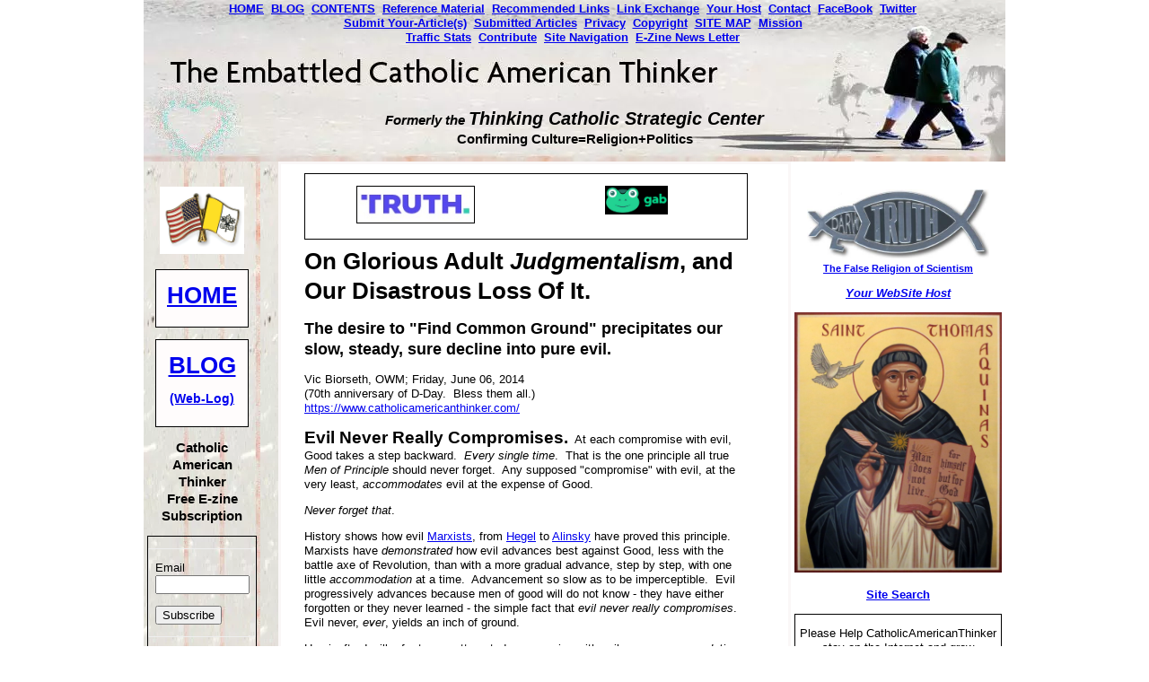

--- FILE ---
content_type: text/html; charset=UTF-8
request_url: https://www.catholicamericanthinker.com/Judgmentalism.html
body_size: 70182
content:
<!DOCTYPE HTML>
<html>
<head><meta http-equiv="content-type" content="text/html; charset=UTF-8"><title>On Glorious Adult Judgmentalism, and Our Disastrous Loss Of It.</title><meta name="description" content="The desire to &quot;Find Common Ground&quot; precipitates our slow, steady, sure decline into pure evil."><link href="/sd/support-files/A.style.css.pagespeed.cf.K5HzueKYSX.css" rel="stylesheet" type="text/css">
<!-- start: tool_blocks.sbi_html_head -->
<link rel="icon" type="image/png" href="/xfavicon-48x48.png.pagespeed.ic.IgBd5-UdPu.webp" sizes="48x48"> <link rel="icon" type="image/png" href="/xfavicon-16x16.png.pagespeed.ic.JQIA6lC6db.webp" sizes="16x16"> <link rel="icon" type="image/png" href="/xfavicon-32x32.png.pagespeed.ic._J4RhqnCOf.webp" sizes="32x32"> <link rel="icon" type="image/png" href="/xfavicon-48x48.png.pagespeed.ic.IgBd5-UdPu.webp" sizes="48x48"><link rel="canonical" href="https://www.catholicamericanthinker.com/Judgmentalism.html"/>
<link rel="alternate" type="application/rss+xml" title="RSS" href="https://www.catholicamericanthinker.com/catholic-american-thinker.xml">
<meta property="og:site_name" content="Catholic American Thinker"/>
<meta property="og:title" content="On Glorious Adult Judgmentalism, and Our Disastrous Loss Of It."/>
<meta property="og:description" content="The desire to &quot;Find Common Ground&quot; precipitates our slow, steady, sure decline into pure evil."/>
<meta property="og:type" content="article"/>
<meta property="og:url" content="https://www.catholicamericanthinker.com/Judgmentalism.html"/>
<meta property="og:image" content="https://www.catholicamericanthinker.com/catholic-american-thinker-fb.png"/>
<!-- SD -->
<script>function Is(){var agent=navigator.userAgent.toLowerCase();this.major=parseInt(navigator.appVersion);this.minor=parseFloat(navigator.appVersion);this.mac=/Mac68K|MacPPC|MacIntel/i.test(navigator.platform);this.safari=(/Safari/.test(navigator.userAgent)&&/Apple Computer/.test(navigator.vendor));this.firefox=typeof InstallTrigger!=='undefined';this.ns=((agent.indexOf('mozilla')!=-1)&&(agent.indexOf('spoofer')==-1)&&(agent.indexOf('compatible')==-1)&&(agent.indexOf('opera')==-1)&&(agent.indexOf('webtv')==-1));this.ns2=(this.ns&&(this.major==2));this.ns3=(this.ns&&(this.major==3));this.ns4=(this.ns&&(this.major==4));this.ns6=(this.ns&&(this.major>=5));this.ie=(agent.indexOf("msie")!=-1);this.ie3=(this.ie&&(this.major<4));this.ie4=(this.ie&&(this.major==4));if(this.ie4&&(agent.indexOf("msie 5.0")!=-1)){this.ie4=false;this.ie5=true;}this.ieX=(this.ie&&!this.ie3&&!this.ie4);}var is=new Is();function WriteLayer(id,text){var DOM=(document.getElementById)?true:false;var divID;if(is.ns4)divID=document.layers[id];else if(is.ie4)divID=document.all[id];else if(DOM)divID=document.getElementById(id);if(is.ns4){divID.document.open();divID.document.write(text);divID.document.close();}else if(DOM||is.ie4){divID.innerHTML=text;}}function SetLayerVisibility(id,visibility){if(is.ieX||is.ns6){this.obj=document.getElementById(id).style;this.obj.visibility=visibility;}else if(is.ie4){this.obj=document.all[id].style;this.obj.visibility=visibility;}else if(is.ns4){this.obj=document.layers[id];return this.obj;}}function SubmitData(code){var flag;flag=eval('isReady_'+code+'()');if(!flag){return false;}eval('document._'+code+'.target="_self";');eval('document._'+code+'.submit();');}var eMai;function trim(s){while(s.substring(0,1)==' '){s=s.substring(1,s.length);}while(s.substring(s.length-1,s.length)==' '){s=s.substring(0,s.length-1);}return s;}function CheckEmail(eMai){var h;eMai=trim(eMai);var ok="1234567890abcdefghijklmnopqrstuvwxyz[].\@-_ABCDEFGHIJKLMNOPQRSTUVWXYZ";for(h=0;h<eMai.length;h++){if(ok.indexOf(eMai.charAt(h))<0){return(false);}}var re=/(@.*@)|(\.\.)|(^\.)|(^@)|(@$)|(\.$)|(@\.)/;var re_two=/^.+\@(\[?)[a-zA-Z0-9\-\.]+\.([a-zA-Z]{2,4}|[0-9]{1,4})(\]?)$/;if(!eMai.match(re)&&eMai.match(re_two)){return-1;}}</script><script>var https_page=0</script>
<!-- end: tool_blocks.sbi_html_head -->
<!-- start: shared_blocks.80661024#end-of-head -->
<!-- end: shared_blocks.80661024#end-of-head -->
<script>var FIX=FIX||{};FIX.designMode="legacy";</script></head>
<body>
<div id="PageWrapper">
<div id="Header">
<div class="Liner">
<!-- start: shared_blocks.80661020#top-of-header -->
<!-- start: shared_blocks.82376890#Horizontal Navigation Bar -->
<div class="ExtraNav">
<center>
<b>
<ul>
<li>
<a href="https://www.catholicamericanthinker.com/">HOME</a>&nbsp;
</li>
<li>
<a href="https://www.catholicamericanthinker.com/catholic-american-thinker-blog.html">BLOG</a>&nbsp;
</li>
<li>
<a href="https://www.catholicamericanthinker.com/Contents.html">CONTENTS</a>&nbsp;
</li>
<li>
<a href="https://www.catholicamericanthinker.com/reference-material.html">Reference Material</a>&nbsp;
</li>
<li>
<a href="https://www.catholicamericanthinker.com/recommended-sites.html">Recommended Links</a>&nbsp;
</li>
<li>
<a href="https://www.catholicamericanthinker.com/Link-Exchange.html">Link Exchange</a>&nbsp;
</li>
<li>
<a href="https://www.catholicamericanthinker.com/vic-biorseth.html">Your Host</a>&nbsp;
</li>
<li>
<a href="https://www.catholicamericanthinker.com/contact-me.html">Contact</a>&nbsp;
</li>
<li>
<a href="https://www.catholicamericanthinker.com/vic-on-facebook.html">FaceBook</a>&nbsp;
</li>
<li>
<a href="https://www.catholicamericanthinker.com/vic-on-twitter.html">Twitter</a>&nbsp;<br>
</li>
<li>
<a href="https://www.catholicamericanthinker.com/submit-an-article.html">Submit Your-Article(s)</a>&nbsp;
</li>
<li>
<a href="https://www.catholicamericanthinker.com/Contents.html#USER-ARTICLES">Submitted Articles</a>&nbsp;
</li>
<li>
<a href="https://www.catholicamericanthinker.com/Privacy.html">Privacy</a>&nbsp;
</li>
<li>
<a href="https://www.catholicamericanthinker.com/Copyright.html">Copyright</a>&nbsp;
</li>
<li>
<a href="https://www.catholicamericanthinker.com/index.html#SITE-MAP">SITE MAP</a>&nbsp;
</li>
<li>
<a href="https://www.catholicamericanthinker.com/strategic-center.html">Mission</a>&nbsp;
</li>
<li><br>
<a href="https://www.catholicamericanthinker.com/Site-Traffic-Statistics.html">Traffic Stats</a>&nbsp;
</li>
<li>
<a href="https://www.catholicamericanthinker.com/Paypal-Contribution.html">Contribute</a>&nbsp;
</li>
<li>
<a href="https://www.catholicamericanthinker.com/Site-Navigation.html">Site Navigation</a>&nbsp;
</li>
<a href="https://www.catholicamericanthinker.com/E-Zine-News-Letter.html">E-Zine News Letter</a>&nbsp;
</li>
</ul>
</b>
</center>
</div>
<!-- end: shared_blocks.82376890#Horizontal Navigation Bar -->
<!-- end: shared_blocks.80661020#top-of-header -->
<!-- start: shared_blocks.80661011#bottom-of-header -->
<p><br/></p><p style="text-align: center;"><span style="font-size: 15px;"><b><em><br/> Formerly the</em> <span style="font-size: 20px;"><em>Thinking Catholic Strategic Center</em></span></b> <br/><b>Confirming Culture=Religion+Politics</b></span><br/></p>
<!-- end: shared_blocks.80661011#bottom-of-header -->
</div><!-- end Liner -->
</div><!-- end Header -->
<div id="ContentWrapper">
<div id="ContentColumn">
<div class="Liner">
<!-- start: shared_blocks.80661008#above-h1 -->
<div class="" style="border-color: #000000; border-width: 1px 1px 1px 1px; border-style: solid; box-sizing: border-box"><!-- start: shared_blocks.251716828#Truth and Gab New -->
<div style="overflow-x: auto;">
<table class="columns_block grid_block" border="0" style="width: 100%;"><tr><td class="column_0" style="width: 50%;vertical-align:top;">
<div class="ImageBlock ImageBlockCenter"><a href="https://truthsocial.com/@VicBiorseth" onclick="return FIX.track(this);" rel="noopener" target="_blank"><img class="ss-lazy" src="data:image/svg+xml,%3Csvg xmlns='http://www.w3.org/2000/svg' viewBox='0 0 132 40.1351351351351'%3E%3C/svg%3E" data-src="https://www.catholicamericanthinker.com/images/TruthSocialLogo.jpg" width="132" height="40.1351351351351" data-pin-media="https://www.catholicamericanthinker.com/images/TruthSocialLogo.jpg" style="width: 132px; height: auto; border-color: #000000; border-width: 1px 1px 1px 1px; border-style: solid"></a></div>
</td><td class="column_1" style="width: 50%;vertical-align:top;">
<div class="ImageBlock ImageBlockCenter"><a href="https://gab.com/VicBiorseth" onclick="return FIX.track(this);" rel="noopener" target="_blank"><img class="ss-lazy" src="data:image/svg+xml,%3Csvg xmlns='http://www.w3.org/2000/svg' viewBox='0 0 70 32.3519736842105'%3E%3C/svg%3E" data-src="https://www.catholicamericanthinker.com/images/gab.jpg" width="70" height="32.3519736842105" alt="gab" title="gab" data-pin-media="https://www.catholicamericanthinker.com/images/gab.jpg" style="width: 70px; height: auto"></a></div>
</td></tr></table>
</div>
<!-- end: shared_blocks.251716828#Truth and Gab New -->
</div>
<!-- end: shared_blocks.80661008#above-h1 -->
<h1>On Glorious Adult <em>Judgmentalism</em>, and Our Disastrous Loss Of It.</h1>
<h3>The desire to "Find Common Ground" precipitates our slow, steady, sure decline into pure evil.</h3>
<!-- start: shared_blocks.80661028#below-h1 -->
<!-- end: shared_blocks.80661028#below-h1 -->
<p>Vic Biorseth, OWM; Friday,
June 06, 2014<br/>(70th anniversary of D-Day.&#xa0; Bless them all.)<br/><a href="https://www.catholicamericanthinker.com/Judgmentalism.html">
https://www.catholicamericanthinker.com/</a></p>
<p><span style="font-size: 19px;"><b>Evil Never Really Compromises.</b></span>&#xa0; At each compromise with evil, Good takes a step backward.&#xa0; <em>Every single time</em>.&#xa0; That is the one principle all true <em>Men of Principle</em> should never forget.&#xa0; Any supposed "compromise" with evil, at the very least, <em>accommodates</em> evil at the expense of Good.&#xa0; </p><p><em>Never forget that</em>.&#xa0; </p><p>History shows how evil <a href="https://www.catholicamericanthinker.com/Contents.html#THE-MARXISM-PAGES">Marxists</a>, from <a href="https://www.catholicamericanthinker.com/Refuting-Marx.html#HEGELIAN-DIALECTIC">Hegel</a> to <a href="https://www.catholicamericanthinker.com/Lucifer-and-the-CCHD.html#SAUL-ALINSKY">Alinsky</a> have proved this principle.&#xa0; Marxists have <em>demonstrated</em> how evil advances best against Good, less with the battle axe of Revolution, than with a more gradual advance, step by step, with one little <em>accommodation</em> at a time.&#xa0; Advancement so slow as to be imperceptible.&#xa0; Evil progressively advances because men of good will do not know - they have either forgotten or they never learned - the simple fact that <em>evil never really compromises</em>.&#xa0; Evil never, <em>ever</em>, yields an inch of ground.&#xa0; <br/></p><p>Hereinafter I will refer to any attempted compromise with evil as an <em>accommodation</em>, pure and simple, because that is <em>always</em> what it is.&#xa0; <br/></p>
<p><span style="font-size: 19px;"><b>William F. Buckley Jr.</b></span> was the hero of my youth.&#xa0; Reading Buckley and Friedrich Hayek, predominantly, is what shaped my own American political conservatism.&#xa0; Nevertheless, Buckley's advice for voting, I now know, was flawed, as much as I hate to point that out.&#xa0; It <em>needs to be</em> pointed out.&#xa0; <br/></p><p>Buckley's strong advice, which once upon a time I clung to myself, was to <em>Always </em><em>vote for the most conservative candidate who can win</em>.&#xa0; As much as I love Buckley and revere his memory, I now must emphatically state that his voting advice is another <em>accommodation</em> of evil.&#xa0; </p><p>We should replace this voting advice with <em>Always vote your Principles</em>, and this is being written to explain why.&#xa0; <br/></p>
<p>The only time that Buckley's voting advice is even partially good is in <em>general</em> or <em>final</em> elections, in which the choice is narrowed to two and only two candidates, and there are no other choices.&#xa0; Then, you must vote for the most conservative of the two, regardless of any early prognostications regarding who might win and who might lose.&#xa0; And that means, for all real men of principle, that you absolutely must vote, even if you have to hold your nose while you do it.&#xa0; <br/></p><p><em>Primary</em> or <em>candidate-selecting</em> elections are far, far more important, and these are the elections in which Buckley's advice may become just another compromise of good principle.&#xa0; Trying to fathom which of several conservative candidates <u>might</u> be able to win against whatever liberal candidates they <u>might</u> have to run against is, in and of itself, a softening of <em>Principle</em>, threatening to become another accommodation with evil. &#xa0; </p><p><span style="font-size: 19px;font-style: normal;"><b>A complicating factor</b></span> involves the historical fact of exceptionally low voter turnout for primary elections, which are incredibly more important than the later general elections, because <em>this is where the final candidates are chosen</em>.&#xa0; </p><p>A history of primary election voter turnouts that are radically lower than general election voter turnouts indicates, to me, an exceptionally low number of voters of high principle, or, an exceptionally high number of voters of very low intellect.&#xa0; Or both.&#xa0; <br/></p><p>For what other possible reason would any voter bypass, sit out and ignore a primary election and then rush to vote in the resulting general election?&#xa0; Obviously, he didn't think choosing his own preferred candidate was particularly important, which doesn't exactly make him the sharpest tack in the box.&#xa0; </p><p><b>Question,</b> for any conservative voter who bitched about having the opposing Party choose his supposedly conservative candidate for him:&#xa0; <em>Did you even bother to vote in the primary election?</em> &#xa0; <br/></p>
<p><span style="font-size: 19px;"><b>"Judgmentalism" is demonized</b></span> to weaken or eliminate the judgment of evil.&#xa0; Those who would suppress good adult judgment love to quote Mattew 7:1, where the Lord says "Judge not lest ye be judged."&#xa0; But they never go any farther than that one line, which, if taken alone, would be better stated "Judge not incorrectly, lest ye be judged incorrectly."&#xa0; Let's look at the whole chapter to put it into context.<br/></p>
<div class="CalloutBox" style="box-sizing: border-box"><p><span style="font-weight: normal;">[1] "Judge not, that you be not judged. </span><br/><span style="font-weight: normal;">[2] For</span><span style="font-weight: normal;"> with the judgment you pronounce you will be judged, and the measure you give will be the measure you get. </span><br/><span style="font-weight: normal;">[3] Why do you see the speck that is in your brother's eye, but do not notice the log that is in your own eye? </span><br/><span style="font-weight: normal;">[4] Or how can you say to your brother, `Let me take the speck out of your eye,' when there is the log in your own eye? </span><br/><span style="font-weight: normal;">[5]
You hypocrite, first take the log out of your own eye, and then you
will see clearly to take the speck out of your brother's eye. </span><br/><span style="font-weight: normal;">[6]
"Do not give dogs what is holy; and do not throw your pearls before
swine, lest they trample them under foot and turn to attack you. </span><br/><span style="font-weight: normal;">[7] "Ask, and it will be given you; seek, and you will find; knock, and it will be opened to you. </span><br/><span style="font-weight: normal;">[8] For every one who asks receives, and he who seeks finds, and to him who knocks it will be opened. </span><br/><span style="font-weight: normal;">[9] Or what man of you, if his son asks him for bread, will give him a stone? </span><br/><span style="font-weight: normal;">[10] Or if he asks for a fish, will give him a serpent? </span><br/><span style="font-weight: normal;">[11]
If you then, who are evil, know how to give good gifts to your
children, how much more will your Father who is in heaven give good
things to those who ask him! </span><br/><span style="font-weight: normal;">[12] So whatever you wish that men would do to you, do so to them; for this is the law and the prophets. </span><br/><span style="font-weight: normal;">[13]
"Enter by the narrow gate; for the gate is wide and the way is easy,
that leads to destruction, and those who enter by it are many. </span><br/><span style="font-weight: normal;">[14] For the gate is narrow and the way is hard, that leads to life, and those who find it are few. </span><br/><span style="font-weight: normal;">[15] "Beware of false prophets, who come to you in sheep's clothing but inwardly are ravenous wolves. </span><br/><span style="font-weight: normal;">[16] You will know them by their fruits. Are grapes gathered from thorns, or figs from thistles? </span><br/><span style="font-weight: normal;">[17] So, every sound tree bears good fruit, but the bad tree bears evil fruit. </span><br/><span style="font-weight: normal;">[18] A sound tree cannot bear evil fruit, nor can a bad tree bear good fruit. </span><br/><span style="font-weight: normal;">[19] Every tree that does not bear good fruit is cut down and thrown into the fire. </span><br/><span style="font-weight: normal;">[20] Thus you will know them by their fruits. </span><br/><span style="font-weight: normal;">[21]
"Not every one who says to me, `Lord, Lord,' shall enter the kingdom of
heaven, but he who does the will of my Father who is in heaven. </span><br/><span style="font-weight: normal;">[22]
On that day many will say to me, `Lord, Lord, did we not prophesy in
your name, and cast out demons in your name, and do many mighty works in
your name?' </span><br/><span style="font-weight: normal;">[23] And then will I declare to them, `I never knew you; depart from me, you evildoers.' </span><br/><span style="font-weight: normal;">[24] "Every one then who hears these words of mine and does them will be like a wise man who built his house upon the rock; </span><br/><span style="font-weight: normal;">[25]
and the rain fell, and the floods came, and the winds blew and beat
upon that house, but it did not fall, because it had been founded on the
rock. </span><br/><span style="font-weight: normal;">[26] And every one who hears these words of mine and
does not do them will be like a foolish man who built his house upon the
sand; </span><br/><span style="font-weight: normal;">[27] and the rain fell, and the floods came, and the
winds blew and beat against that house, and it fell; and great was the
fall of it." </span><br/><span style="font-weight: normal;">[28] And when Jesus finished these sayings, the crowds were astonished at his teaching, </span><br/><span style="font-weight: normal;">[29] for he taught them as one who had authority, and not as their scribes. <br/>--Matt 7.<br/></span></p>
</div>
<p>Now, how is the reader of this Scripture to do all these things, to be aware of false prophets, or "know them by their fruits", or avoid the wide easy path in preference to the narrow difficult path, in the absence of the application of good judgment?&#xa0; In context, these things <em>demand</em> good judgment.&#xa0; It says in verse 2 "<span style="font-weight: normal;">For</span><span style="font-weight: normal;"> with the judgment you pronounce you will be judged, and the measure you give will be the measure you get."&#xa0; I take that as a severe warning to judge correctly. &#xa0;</span></p><p><span style="font-weight: normal;">Luke 6:37 says "[37] "Judge not, and you will not be judged; condemn not, and you will not be condemned; forgive, and you will be forgiven;" which many haters of just judgment take to be an absolute prohibition of the exercise of adult judgment.&#xa0; I take it to be a prohibition of the exercise of excessive or harsh judgment, not the elimination of it.&#xa0; </span></p><p><span style="font-weight: normal;">In Luke 7:43, He told Simon "You have judged rightly."&#xa0; In Luke 12:57 He admonishes us "And why do you not judge for yourselves what is right?"&#xa0; In John 7:24 He <em>tells</em> us to judge, when He says "Do not judge by appearances, but judge rightly." &#xa0;</span></p><p><span style="font-size: 19px;"><b>Proud of my own judgmentalism,</b></span><span style="font-weight: normal;"> I promote, sponsor and champion the advancement of good judgmentalism throughout the population.&#xa0; Final judgement, of course, belongs to the Lord alone.&#xa0; But here in this life, the difference between competent adults and children, and the difference between competent adults and incompetent adults, is the level of adult judgement attained.&#xa0; </span></p><p><span style="font-weight: normal;">I pray the Lord to increase my judgment, I intend to always use it, and I sincerely&#xa0; hope the evil one dosen't like it.&#xa0; <br/></span></p>
<p><span style="font-size: 19px;"><b>Conservative Americans</b></span> have been becoming more and more acutely aware of the piss-poor quantities and qualities of "conservative" candidates for office supported by the Republicrat Party, mostly since the elections leading up to the 2008 disaster.&#xa0; The 2012 elections were even worse.&#xa0; The Republicrats, acting on the advice of the Marxocrats, always put forth candidates who will compromise on principle and accommodate evil. But this is only speaking of public awareness of the problem; the problem itself is not new.&#xa0; <br/></p><p>We know, because it is obvious, that the once Democrat - now Marxocrat Party is absolutely Marxist in its guiding principles.&#xa0; They embrace every part of Marxist ideology, including statism, collectivism, redistributionism, control or suppression of private enterprise, price controls, wage controls, labor controls, government by administration rather than constitution, suppression of true religion, promotion of immorality, opposition to family authority, control of education, control of press, control of speech, gun control, centralizing of all authority and power, and on, and on, and on.&#xa0; </p><p>We now know, or should know, that the once Republican - now Republicrat Party lost its soul and went to the dark side a long time ago.&#xa0; The Republicrat Party has become a semi-private enterprise unto itself, devoid of principles.&#xa0; It's purpose for being is to raise money, promote itself, protect its loyal members and maintain membership in the "old boy's club" of Washington Elites and High Society predominantly run by the Marxocrats.&#xa0; </p><p>They have joined the Marxocrats at the dumb voter feeding trough kept full by <a href="https://www.catholicamericanthinker.com/earmarks.html">Earmarks</a> and Pork Barrel, <em>I'll scratch your back you scratch my back</em> politicking.&#xa0; It doesn't even matter to them which Party is in power; they still feel secure in their surroundings.&#xa0; It has become more like a lucrative private business than a political process.&#xa0; <br/></p><p>Each member is in it strictly for himself, and what he can get out of it.&#xa0; </p><p>The only exceptions are those Tea Party candidates who somehow managed to be elected, and once elected, they become subject to being corrupted by the near totally corrupted system they just entered.&#xa0; Now that they are forced into the close company of so many dogs, they may be expected to pick up some fleas.&#xa0; <br/></p>
<p><span style="font-size: 19px;"><b>Our corrupted political Parties</b></span> exacerbate the problems attendant to William F. Buckley Jr.'s advice to <em>"Always </em><em>vote for the most conservative candidate who can win</em><span style="font-style: normal;">".&#xa0; N</span>either of the two major American political Parties stands on American principles, or on <em>any</em> principles, other than Marxist principles.&#xa0; The Marxocrat Party at least stands on Marxist Principles; even if they are all anti-American principles, at least they are principles.&#xa0; <br/></p><p>The Republicrat Party stands for nothing at all, other than self preservation.&#xa0; They are <em>unprincipled</em>.&#xa0; So even the word <em>conservative</em> is meaningless to them.&#xa0; They join with the Marxocrats to form the big government club.&#xa0; Want to join them?&#xa0; Want their support?&#xa0; You are either in the big government club, or not.&#xa0; You either look like you will support the club, or you do not.&#xa0; That's all any of them really care about.&#xa0; Maintaining the status quo.&#xa0; So Buckley's advice fails with them because they only act conservative before certain audiences, or at certain times, strictly for political reasons.&#xa0; But they are not conservatives; they are Republicrats.&#xa0; <br/></p><p>Meanwhile, evil steadily advances.&#xa0; </p><p>Once upon a time, and not that long ago, I opposed third Parties as election losers, and supported the notion of outlawing all but two political Parties in America, so that we would always have candidates and issues decided by obvious majorities, rather than simply the largest fraction of the votes, which would mean that a majority of the voters voted against the winner.&#xa0; As happened with the election of Jiminy Carter, and the election of Billary Clinton.&#xa0; <em>Twice</em>.&#xa0; <br/></p><p>Now, because they are so corrupt, I favor outlawing political Parties altogether, as stated in <a href="https://www.catholicamericanthinker.com/no-Party-America.html">No Party America</a>.&#xa0; It may be that <em>any</em> political Party that lives long enough is subject to the same or other sorts of eventual corruption.&#xa0; While we <u><em>cannot</em></u> legally outlaw any political Party any more than we can outlaw freedom of assembly or freedom of association, there is nothing in the Constitution requiring us to have our political candidates chosen for us by any political Party.&#xa0; </p><p>No political Party is named anywhere in the Constitution.&#xa0; What <u><em>can</em></u> be outlawed is any non-government convention that can force candidates on or off of American government election ballots.&#xa0; America has no need of any Republican Convention or any Democrat Convention.&#xa0; In primary elections, we have no need of a Democrat Party ballot or a Republican Party ballot.&#xa0; Cities, Counties, States and Regions should be able to develop their own processes for selecting candidates for political office without the involvement of <u>any</u> political Party.&#xa0; </p><p>Candidates should run strictly on <em>principles</em>, not Party affiliation.&#xa0; <br/></p>
<p><span style="font-size: 19px;"><b>Conservative Spokesmen</b></span> who call the Republicrat Party to task for failing to articulate a good conservative message and formulate a good conservative plan of action are flogging a dead horse.&#xa0; The Republicrat Party cannot articulate a good conservative message because they don't have one.&#xa0; They are <em>unprincipled</em>.&#xa0; The only political principle they will work and fight for is Republicrat Party job security.&#xa0; That's it.&#xa0; </p><p>Just like their buddies in the Marxocrat Party, they look to winning the next election.&#xa0; Failing that, they may become a lobbyist or even an executive in some crony-capitalist firm, or, accept a professorship or important chair in some Marxified university, or, become a big-shot journalist in some Marxified news network, or, a highly paid consultant on some political campaign, or, make megabucks through speaking engagements, etc.&#xa0; Until another election opportunity presents itself.&#xa0; But the first goal, of course, is to not lose office in the first place.&#xa0; They may be very well paid by our tax dollars, but their real employer to whom they owe sole allegiance is the Republicrat Party.&#xa0; </p><p>That's just the way it is.&#xa0; <br/></p>
<p><span style="font-size: 19px;"><b>Many Conservative Spokesmen</b></span> actually contribute mightily to more accommodations of evil by actually <em>supporting the unprincipled Republicrat agenda</em> against actual, good, true conservative candidates.&#xa0; (See <a href="https://www.catholicamericanthinker.com/This-Christian-Nation.html">This Christian Nation.</a>)&#xa0; They've done it again and again.&#xa0; They either jump on the Marxocrat and Republicrat bandwagon calling for the most conservative candidate to drop out of the race, or they damn him or her with faint praise.&#xa0; </p><p>Many good candidates <em>could have won</em> with their strong support. <br/></p>
<p>But the Marxocrats demonize the conservative candidate, the Republicrats declare that the conservative candidate has "no chance" and the
<!-- start: shared_blocks.91380933#SLIMC -->
<a href="https://www.catholicamericanthinker.com/SLIMC.html" title="Secularist Liberal Intellectual Media Complex" target="_new">SLIMC<sup>1</sup></a>
<!-- end: shared_blocks.91380933#SLIMC -->
jumps up and down on the candidate with both feet, and finally the supposedly best and brightest from among public Conservative Spokesmen just drop the best candidate like a hot potato. &nbsp; And the best conservative candidate has lost before the fight has begun. &nbsp; Another little accommodation.
<p>The Republicrat Party actually <em>spends Republicrat Party money</em> to politically defeat the best conservative candidates in political races.&#xa0; And all too often the biggest independent public Conservative Spokesmen seem to help out in that defeat, when they and they alone, with their vast audiences, could make the effort to turn that situation around and the conservative candidate could actually win.&#xa0; But no.&#xa0; They, too, are under the spell of the lying propagandist <a href="https://www.catholicamericanthinker.com/Contents.html#THE-MAINSTREAM-MEDIA-PAGES">media</a>.&#xa0; The Marxocrat-controlled media lie that this candidate has <em>no possible chance of winning</em> is thus made into a self fulfilling prophesy, and the best candidate loses again, for lack of principled support.&#xa0; <br/></p>
<p><span style="font-size: 19px;"><b>But it even gets worse</b></span> when you look at social issues.&#xa0; This is where Buckley's advice is literally killing America, and not so gradually any more.&#xa0; How often have your heard some supposedly conservative spokesman, pundit, commentator or leader of any kind recommend a candidate or campaign to not run on the abortion issue, or the homosexual marriage issue, because "those social issues are losing issues"? &#xa0;</p><p>That's a lie.&#xa0; </p><p>I feel it in my bones.&#xa0; I wish I could bet money on it, and prove it.&#xa0; If we could hold a national election with mandatory voting, with no candidates and no issues, with only one question, which would be:<br/></p>
<div class="CalloutBox" style="box-sizing: border-box"><p>Do you support abortion on demand?&#xa0; Yes or No.&#xa0; <br/></p>
</div>
<p>The no votes would win.&#xa0; Hands down.&#xa0; By a significant margin.&#xa0; </p><p>Note well how, in virtually every instance, the one recommending not running on the abortion issue, for instance, will preface his recommendation by saying something like, <br/></p>
<div class="CalloutBox" style="box-sizing: border-box"><p>Personally, I'm opposed to abortion, but that's just my personal opinion.&#xa0; <br/></p>
</div>
<p>He's a liar.&#xa0; He'll tell the same lie about his personal views on homosexual marriage, just before recommending the conservatives not run on <em>that</em> issue.&#xa0; It's a losing issue, he'll say.&#xa0; It's just another lie, among the many.&#xa0; </p><p>The so-called social issues are where Marxism and evil in general make their greatest gains through pushing Buckley's advice to <em>Always </em><em>vote for the most conservative candidate who can win</em>.&#xa0; Marxism and evil in general have done an excellent job of convincing everyone that high morality is always a losing political argument.&#xa0; Sometimes it seems to me that just about everyone everywhere believes it.&#xa0; </p><p>I do not believe it.&#xa0; I never did. If indeed it is true, then American no longer deserves to survive.&#xa0; </p><p>But let's just say that it's true, just for grins and giggles.&#xa0; How did it ever come to be true?&#xa0; <br/></p>
<div class="CalloutBox" style="box-sizing: border-box"><p>By one little accommodation with evil at a time.&#xa0; <br/></p>
</div>
<p><span style="font-size: 19px;"><b>Note how adult judgment,</b></span> now successfully popularly demonized as the evil of <em>judgmentalism</em>, never even enters the political picture.&#xa0; If proper judgment were the primary player here, as it always was in bygone eras, all of these complex issues would be made a lot more simple.&#xa0; After all, a thing is either right, or it is wrong.&#xa0; </p><p>That is the key.&#xa0; </p><p>Knowledge of right from wrong equals knowledge of the will of God.&#xa0; That knowledge - the discernment of God's will - is the main target of the evil one.&#xa0; You're not supposed to think about it.&#xa0; The plan is to distract you with something attractive, while whispering lies about the evils of judgmentalism.&#xa0; </p><p>Why don't you leave the homosexuals alone, the Marxocrats persistently ask.&#xa0; But we <em>do</em> leave them alone.&#xa0; It is they who will not leave us alone.&#xa0; There is nothing in the constitution addressing homosexuality, so it is not subject to federal law, one way or another.&#xa0; It is and always was a matter of local community standards.&#xa0; Why do we all even have to know that they are homosexuals?&#xa0; why do they absolutely insist that we all know that?&#xa0; </p><p><em>Think about that question.&#xa0;</em> </p><p>From among all of the sexual perversions and all of the sexual sins and impurities, why do homosexuals alone absolutely insist that everyone everywhere know that they are homosexuals?&#xa0; We addressed this more heavily in <a href="https://www.catholicamericanthinker.com/Farewell-America.html#EVIL-ACCOMMODATION">Farewell America</a>, so we don't need to do that again here.&#xa0; But it is very important to understand how we got here.&#xa0; </p><p><em>One little accommodation at a time.&#xa0;</em> </p><p>Evil is winning here, one little accommodation at a time.&#xa0; <br/></p>
<p><span style="font-size: 19px;"><b>Many Conservative Spokesmen</b></span> further unknowingly contribute to the accommodation of evil by falling into the evil collectivist trap of seeking to "Bring Us All Together" to unite in common cause.&#xa0; But, we do not "all" have a common cause.&#xa0; In fact, some of us might like to kill or subordinate all the rest of us.&#xa0; We do not "all" share the same sense of right and wrong.&#xa0; </p><p>Remember, when the angel appeared to the shepherds near Bethlehem, he did not say <em>Peace to all mankind</em>, but rather, <em>Peace to those on whom His favor rests</em>.&#xa0; Evil was afoot in the world then, and evil remains afoot in the world today.&#xa0; We cannot gather with evil and remain good.&#xa0; </p><p>This is a time of dividing.&#xa0; See the <a href="https://www.catholicamericanthinker.com/Contents.html#THE-WINNOWING-PAGES">Winnowing Pages</a>.&#xa0; Only after using our God-given judgmentalism properly in the recognition of what is evil among us, and divided it out, may we more properly proceed to gather with the good.&#xa0; And there is only one group that we may gather with for the good of the nation, that being the various kinds of Christians and Jews who recognize and abide by the <a href="https://www.catholicamericanthinker.com/Grand-Conspirators.html#UNITING-COMMANDMENTS">Uniting Commandments</a> of God.&#xa0; That was, after all, the founding <a href="https://www.catholicamericanthinker.com/ethos.html">ethos</a> of America, and it remains, after all, the basis of our representative legislated civil law.&#xa0; </p><p>I submit that if we no longer have a common ethos, then we no longer have a nation worthy of remaining in existence.&#xa0; </p><p>History shows that we do not need any gigantic majority to win elections.&#xa0; What we need is a truly committed and determined third.&#xa0; It can be less than a third if it is even more committed and even more determined.&#xa0; </p><p>That's my take on our dire situation.&#xa0; What's yours?&#xa0; </p><p>Seek the Truth; find the Way; live the Life.&#xa0; Please God and live forever.&#xa0; <br/></p>
<!-- start: shared_blocks.80661023#below-paragraph-1 -->
<!-- end: shared_blocks.80661023#below-paragraph-1 -->
<!-- start: shared_blocks.82746962#Reference and Return-To Block -->
<br><br>
<center>=====</center>
<p><em>Sarcastic Acronym <b>Hover-Link Footnotes:</b> For the convenience of those readers using devices that lack a mouse, these footnotes are provided for all webpages, in case any webpage contains any hover-links. (If you don't have a mouse, you can't "hover" it over a link without clicking just to see the simple acronym interpretation. Click any footnote link to see the acronym and a detailed explanation; "Hover" the mouse over it just to see the simple interpretation.)</em></p>
<!-- start: shared_blocks.91380933#SLIMC -->
<a href="https://www.catholicamericanthinker.com/SLIMC.html" title="Secularist Liberal Intellectual Media Complex" target="_new">SLIMC<sup>1</sup></a>
<!-- end: shared_blocks.91380933#SLIMC -->
Secularist Liberal Intellectual Media Complex<br>
<!-- start: shared_blocks.91475332#GESGOEAEOT -->
<a href="https://www.catholicamericanthinker.com/GESGOEAEOT.html" title="Gradually, Ever So Gradually, Over Eons And Eons Of Time" target="_new">GESGOEAEOT<sup>2</sup></a>
<!-- end: shared_blocks.91475332#GESGOEAEOT -->
Gradually, Ever So Gradually, Over Eons And Eons Of Time<br>
<!-- start: shared_blocks.91475479#PEWAG -->
<a href="https://www.catholicamericanthinker.com/PEWAG.html" title="Punctuated Equilibrium’s Wild Assed Guess" target="_new">PEWAG<sup>3</sup></a>
<!-- end: shared_blocks.91475479#PEWAG -->
Punctuated Equilibrium's Wild-Assed Guess<br>
<!-- start: shared_blocks.91474341#TTRSTF -->
<a href="https://www.catholicamericanthinker.com/TTRSTF.html" title="Them There Real Scientifical Type Fellers" target="_new">TTRSTF<sup>4</sup></a>
<!-- end: shared_blocks.91474341#TTRSTF -->
Them There Real Scientifical-Type Fellers<br>
<!-- start: shared_blocks.91475051#TTRSPTF -->
<a href="https://www.catholicamericanthinker.com/TTRSPTF.html" title="Them There Real Smart Perfesser Type Fellers" target="_new">TTRSPTF<sup>5</sup></a>
<!-- end: shared_blocks.91475051#TTRSPTF -->
Them There Real Smart Perfesser-Type Fellers<br>
<!-- start: shared_blocks.91475049#TTRSJTF -->
<a href="https://www.catholicamericanthinker.com/TTRSJTF.html" title="Them There Real Smart Journalistical Type Fellers" target="_new">TTRSJTF<sup>6</sup></a>
<!-- end: shared_blocks.91475049#TTRSJTF -->
Them There Real Smart Journalistical-Type Fellers<br>
<!-- start: shared_blocks.91475638#SNRTACBT -->
<a href="https://www.catholicamericanthinker.com/SNRTACBT.html" title="Surely, No Right-Thinking Adult Could Believe Today" target="_new">SNRTACBT<sup>7</sup></a>
<!-- end: shared_blocks.91475638#SNRTACBT -->
Surely No Right Thinking Adult Could Believe Today<br>
<!-- start: shared_blocks.91475910#STNSEACPB -->
<a href="https://www.catholicamericanthinker.com/STNSEACPB.html" title="Surely, Today, No Serious, Educated Adult Could Possibly Believe" target="_new">STNSEACPB<sup>8</sup></i></a>
<!-- end: shared_blocks.91475910#STNSEACPB -->
Surely Today No Serious Educated Adult Could Possibly Believe<br>
<!-- start: shared_blocks.91476259#WDN -->
<a href="https://www.catholicamericanthinker.com/WDN.html" title="We Don’t Know" target="_new">WDN<sup>9</sup></a>
<!-- end: shared_blocks.91476259#WDN -->
We Don't Know<br>
<!-- start: shared_blocks.91475045#BMDFP -->
<a href="https://www.catholicamericanthinker.com/BMDFP.html" title="Baboons, Mongrel Dogs, Filthy Pigs" target="_new">BMDFP<sup>10</sup></a>
<!-- end: shared_blocks.91475045#BMDFP -->
Baboons, Mongrel Dogs, Filthy Pigs and ...<br>
<!-- start: shared_blocks.91381789#HBAACOTE -->
<a href="https://www.catholicamericanthinker.com/HBAACOTE.html" title="Human Beings Are A Cancer On The Earth" target="_new">HBAACOTE<sup>11</sup></a>
<!-- end: shared_blocks.91381789#HBAACOTE -->
Human Beings Are A Cancer On The Earth<br>
<!-- start: shared_blocks.91473754#ACLU -->
<a href="https://www.catholicamericanthinker.com/ACLU.html" title="Anti-Christian Litigation Union" target="_new">ACLU<sup>12</sup></a>
<!-- end: shared_blocks.91473754#ACLU -->
Anti-Christian Litigation Union<br>
<!-- start: shared_blocks.91656048#FLORMPORIF -->
<a href="https://www.catholicamericanthinker.com/FLORMPORIF.html" title="Flagrant Liar Or Mindless Parrot Or Innocent Fool" target="_new">FLORMPORIF<sup>13</sup></a>
<!-- end: shared_blocks.91656048#FLORMPORIF -->
Flagrant Liar, Or, Mindless Parrot, Or, Innocent Fool<br>
<!-- start: shared_blocks.91472749#MEJTML -->
<a href="https://www.catholicamericanthinker.com/MEJTML.html" title="Marxist Ends-Justify-The-Means Liar" target="_new">MEJTML<sup>14</sup></a>
<!-- end: shared_blocks.91472749#MEJTML -->
Marxist Ends-Justify-The-Means Liar<br>
<!-- start: shared_blocks.157902094#IEJTML -->
<a href="https://www.catholicamericanthinker.com/IEJTML.html" title="Islamic Ends-Justify-The-Means Liar" target="_new">IEJTML<sup>15</sup></a>
<!-- end: shared_blocks.157902094#IEJTML -->
Islamic Ends-Ends-Justify-The-Means Liar</br>
<!-- start: shared_blocks.91473520#MPAV -->
<a href="https://www.catholicamericanthinker.com/MPAV.html" title="Marxist Principles And Values" target="_new">MPAV<sup>16</sup></a>
<!-- end: shared_blocks.91473520#MPAV -->
Marxist Principles And Values<br>
<!-- start: shared_blocks.91472413#WBESSWG -->
<a href="https://www.catholicamericanthinker.com/WBESSWG.html" title="Wise, Benign, Elite, Super-Scientific World Governance" target="_new">WBESSWG<sup>17</sup></a>
<!-- end: shared_blocks.91472413#WBESSWG -->
Wise, Benign, Elite, Super-Scientific World Governance<br>
<!-- start: shared_blocks.159338677#TRMITM -->
<a href="https://www.catholicamericanthinker.com/TRMITM.html" title="The Reason Man's In This Mess" target="_new">TRMITM<sup>18</sup></a>
<!-- end: shared_blocks.159338677#TRMITM -->
The Reason Man's In This Mess<br>
<!-- start: shared_blocks.205172479#IYI -->
<a href="https://www.catholicamericanthinker.com/IYI.html" title="Intellectual Yet Idiotic" target="_new">IYI<sup>19</sup></a>
<!-- end: shared_blocks.205172479#IYI -->
Intellectual Yet Idiotic<br>
<!-- start: shared_blocks.213045794#TTRSCBTF -->
<a href="https://www.catholicamericanthinker.com/TTRSCBTF.html" title="Them There Real Smart Catholic Bishop Type Fellers" target="_new">TTRSCBTF<sup>20</sup></a>
<!-- end: shared_blocks.213045794#TTRSCBTF -->
Them There Real Smart Catholic Bishop Type Fellers<br>
<!-- start: shared_blocks.213902166#IACMPVND -->
<a href="https://www.catholicamericanthinker.com/IACMPVND.html" title="Illegal-Alien-Criminal Marxocrat-Party-Voting Nation-Destroyers" target="_new">IACMPVND<sup>21</sup></a>
<!-- end: shared_blocks.213902166#IACMPVND -->
Illegal-Alien-Criminal Marxocrat-Party-Voting Nation-Destroyers<br>
<!-- start: shared_blocks.216458446#PEJTML -->
<a href="https://www.catholicamericanthinker.com/PEJTML.html" title="Palestinian Ends-Justify-The-Means Liar" target="_new">PEJTML<sup>22</sup></a>
<!-- end: shared_blocks.216458446#PEJTML -->
Palestinian Ends-Justify-The-Means Liar<br>
<!-- start: shared_blocks.231737574#PSYOP -->
<a href="https://www.catholicamericanthinker.com/PSYOP.html" title="Psychological Operation Mind Trick" target="_new">PSYOP<sup>23</sup></a>
<!-- end: shared_blocks.231737574#PSYOP -->
"Psychological Operation" Mind Trick<br>
<!-- start: shared_blocks.231738133#CDC -->
<a href="https://www.catholicamericanthinker.com/CDC.html" title="Covid Developmentally Challenged" target="_new">CDC<sup>24</sup></a>
<!-- end: shared_blocks.231738133#CDC -->
Covid Developmentally Challenged<br>
<!-- start: shared_blocks.247630963#LGBTQ+ -->
<a href="https://www.catholicamericanthinker.com/LGBTQ.html" the title="LGBTQ+<sup>25</sup></a> = Each Letter Is A Serous Psychotic Sexual Identity Disorder" target="_new">LGBTQ+</a>
<!-- end: shared_blocks.247630963#LGBTQ+ -->
Every Letter Represents A Serious Psychotic sexual Identity Disorder<br>
<!-- start: shared_blocks.253416684#HEJTML -->
<a href="https://www.catholicamericanthinker.com/HEJTML.html" title="Hedonist Ends-Justify-The-Means Liar" target="_new">HEJTML<sup>26</sup></a>
<!-- end: shared_blocks.253416684#HEJTML -->
Hedonist Ends-Justify-The-Means Liar<br>
<!-- start: shared_blocks.253424385#SEJTML -->
<a href="https://www.catholicamericanthinker.com/SEJTML.html" title="Scientistic Ends-Justify-The-Means Liar" target="_new">SEJTML<sup>27</sup></a>
<!-- end: shared_blocks.253424385#SEJTML -->
Scientistic Ends-Justify-The-Means Liar<br>
<p><a href="https://www.catholicamericanthinker.com/reference-material.html">Reference Material</a><p>
<p style="text-align: center;"><span style="font-size: 13.008px;">[All Web Pages listed in&#xa0;</span><a style="font-size: 13.008px;" href="https://www.catholicamericanthinker.com/#SITE-MAP" onclick="return FIX.track(this);">Site Map</a><span style="font-size: 13.008px;">&#xa0;by date-of-publication;</span><br/><span style="font-size: 13.008px;">oldest at the top, newest at the bottom of the list.]</span><br/></p>
<p><a href="http://www.amazon.com/gp/product/1517111927" onclick="return FIX.track(this);" rel="noopener" target="_blank">Culture=Religion+Politics; &#xa0;</a><em><a href="http://www.amazon.com/gp/product/1517111927" onclick="return FIX.track(this);">Who Are We?</a></em>&#xa0; Vic Biorseth</p><p><a href="https://www.amazon.com/Brilliantly-Conceived-Organization-USA-Anti-Tyrannical/dp/1541387767/ref=sr_1_1?ie=UTF8&qid=1546335424&sr=8-1&keywords=the+brilliantly+conceived+organization+of+the+USA" onclick="return FIX.track(this);" rel="noopener" target="_blank">The Brilliantly Conceived Organization of the USA</a>; &#xa0;Vic Biorseth</p><p><a href="https://www.catholicamericanthinker.com/Live-Interviews.html">Live Interviews</a></p>
<p>Return to the <a href="https://www.catholicamericanthinker.com/catholic-american-thinker-blog.html">BLOG</a> page</p>
<p>Return to the <a href="https://www.catholicamericanthinker.com">HOME PAGE</a></p>
<p>Subscribe to our <a href="https://www.catholicamericanthinker.com/E-Zine-News-Letter.html">Free E-Zine News Letter</a></p>
<!-- end: shared_blocks.82746962#Reference and Return-To Block -->
<!-- start: shared_blocks.80661022#above-socialize-it -->
<!-- start: shared_blocks.251716888#Sworn American Allies Flags -->
<div style="overflow-x: auto;">
<table class="columns_block grid_block" border="0" style="width: 100%;"><tr><td class="column_0" style="width: 25.001%;vertical-align:top;">
<div class="ImageBlock ImageBlockCenter"><img class="ss-lazy" src="data:image/svg+xml,%3Csvg xmlns='http://www.w3.org/2000/svg' viewBox='0 0 76 53.0639386189258'%3E%3C/svg%3E" data-src="https://www.catholicamericanthinker.com/images/IsraeliFlag.jpg" width="76" height="53.0639386189258" alt="Israeli Flag" title="Israeli Flag" data-pin-media="https://www.catholicamericanthinker.com/images/IsraeliFlag.jpg" style="width: 76px; height: auto"><span class="Caption CaptionCenter" style="max-width:76px">Long Live Israel</span></div>
</td><td class="column_1" style="width: 25.001%;vertical-align:top;">
<div class="ImageBlock ImageBlockCenter"><img class="ss-lazy" src="data:image/svg+xml,%3Csvg xmlns='http://www.w3.org/2000/svg' viewBox='0 0 93 53.2125984251969'%3E%3C/svg%3E" data-src="https://www.catholicamericanthinker.com/images/UkraineFlag.jpg" width="93" height="53.2125984251969" alt="Ukraine Flag" title="Ukraine Flag" data-pin-media="https://www.catholicamericanthinker.com/images/UkraineFlag.jpg" style="width: 93px; height: auto"><span class="Caption CaptionCenter" style="max-width:93px">Long Live Ukraine</span></div>
</td><td class="column_2" style="width: 25%;vertical-align:top;">
<div class="ImageBlock ImageBlockCenter"><img class="ss-lazy" src="data:image/svg+xml,%3Csvg xmlns='http://www.w3.org/2000/svg' viewBox='0 0 81 54.2313341493268'%3E%3C/svg%3E" data-src="https://www.catholicamericanthinker.com/images/TaiwanFlag.jpg" width="81" height="54.2313341493268" alt="Taiwan Flag" title="Taiwan Flag" data-pin-media="https://www.catholicamericanthinker.com/images/TaiwanFlag.jpg" style="width: 81px; height: auto"><span class="Caption CaptionCenter" style="max-width:81px">Long Live Taiwan</span></div>
</td><td class="column_3" style="width: 25%;vertical-align:top;">
<div class="ImageBlock ImageBlockCenter"><img class="ss-lazy" src="data:image/svg+xml,%3Csvg xmlns='http://www.w3.org/2000/svg' viewBox='0 0 83 55.400730816078'%3E%3C/svg%3E" data-src="https://www.catholicamericanthinker.com/images/SouthKoreaFlag.jpg" width="83" height="55.400730816078" alt="South Korea Flag" title="South Korea Flag" data-pin-media="https://www.catholicamericanthinker.com/images/SouthKoreaFlag.jpg" style="width: 83px; height: auto"><span class="Caption CaptionCenter" style="max-width:83px">Long Live South Korea</span></div>
</td></tr></table>
</div>
<!-- end: shared_blocks.251716888#Sworn American Allies Flags -->
<!-- end: shared_blocks.80661022#above-socialize-it -->
<!-- start: shared_blocks.80661010#socialize-it -->
<div class="" style="border-color: #000000; border-width: 1px 1px 1px 1px; border-style: solid; box-sizing: border-box"><!-- start: shared_blocks.251716828#Truth and Gab New -->
<div style="overflow-x: auto;">
<table class="columns_block grid_block" border="0" style="width: 100%;"><tr><td class="column_0" style="width: 50%;vertical-align:top;">
<div class="ImageBlock ImageBlockCenter"><a href="https://truthsocial.com/@VicBiorseth" onclick="return FIX.track(this);" rel="noopener" target="_blank"><img class="ss-lazy" src="data:image/svg+xml,%3Csvg xmlns='http://www.w3.org/2000/svg' viewBox='0 0 132 40.1351351351351'%3E%3C/svg%3E" data-src="https://www.catholicamericanthinker.com/images/TruthSocialLogo.jpg" width="132" height="40.1351351351351" data-pin-media="https://www.catholicamericanthinker.com/images/TruthSocialLogo.jpg" style="width: 132px; height: auto; border-color: #000000; border-width: 1px 1px 1px 1px; border-style: solid"></a></div>
</td><td class="column_1" style="width: 50%;vertical-align:top;">
<div class="ImageBlock ImageBlockCenter"><a href="https://gab.com/VicBiorseth" onclick="return FIX.track(this);" rel="noopener" target="_blank"><img class="ss-lazy" src="data:image/svg+xml,%3Csvg xmlns='http://www.w3.org/2000/svg' viewBox='0 0 70 32.3519736842105'%3E%3C/svg%3E" data-src="https://www.catholicamericanthinker.com/images/gab.jpg" width="70" height="32.3519736842105" alt="gab" title="gab" data-pin-media="https://www.catholicamericanthinker.com/images/gab.jpg" style="width: 70px; height: auto"></a></div>
</td></tr></table>
</div>
<!-- end: shared_blocks.251716828#Truth and Gab New -->
</div>
<!-- end: shared_blocks.80661010#socialize-it -->
<!-- start: shared_blocks.169482309#RESPOND -->
<div id="RESPOND"><p style="text-align: center;"><em>Respond to This Article Below The Last Comment</em><br/></p></div>
<!-- end: shared_blocks.169482309#RESPOND -->
<!-- start: shared_blocks.83436899#Comment Header Block -->
<!-- start: shared_blocks.191610500#Comment Header Container -->
<div class="" style="border-color: #000000; border-width: 1px 1px 1px 1px; border-style: solid; box-sizing: border-box"><div id="RESPOND"><p>&#xa0;</p><p style="text-align: center;"><span style="text-align: center;"><b><span style="font-size:47px;">Comment</span>
</b></span></p><p style="text-align:center;"><em>Respond to this WebPage immediately below the last comment.</em></p><p style="text-align:center;"><em>Or,</em></p><p style="text-align:center;"><em><a href="https://www.catholicamericanthinker.com/submit-an-article.html" onclick="return FIX.track(this);">Publish your own whole new Article from right here</a>.&#xa0;&#xa0;</em></p></div>
</div>
<!-- end: shared_blocks.191610500#Comment Header Container -->
<div class="" style="border-color: #000000; border-width: 1px 1px 1px 1px; border-style: solid; box-sizing: border-box"><h1 style="text-align: center"><span style="font-size: 32px;">Comments</span></h1>
<p style="text-align: center;"><em>Respond to this WebPage immediately below the last comment. <br/>Or,Publish<br/></em> <em><a href="https://www.catholicamericanthinker.com/submit-an-article.html">your own whole new Article from right here</a>. <br/></em></p>
</div>
<!-- end: shared_blocks.83436899#Comment Header Block -->
<hr>
<p><b><span style="font-family:arial">Date:</span></b><span style="font-family:arial">&#xa0; Sat Jun 07 19:03:04 2014<br/>
<b>From:</b>&#xa0; Andrew Etchen<br/>
<b>Email:</b> &#xa0; andrewetchen.ae@gmail.com<br/>
<b>Location:</b>&#xa0; Ontario, Canada<br/>
<b>Comment:</b>&#xa0; </span></p>
<p>Nicely written essay.&#xa0; And we sit around here wondering why people in far away lands, (Iran), chant publicly, in unison, "America is bad, America is bad, America is bad".&#xa0; What ever gives them that idea?&#xa0; How do we honestly defend ourselves against this charge?&#xa0; I mean just look at this despicable creation we are a part of.&#xa0; How do we, Americans, look others in the face, and say "Come with us...we are the good guys".&#xa0; </p><p>Archbishop Fulton Sheen stated, America lost it's decency when we dropped the atomic bombs on Japan. <br/></p>
<hr>
<p><b><span style="font-family:arial">Date:</span></b><span style="font-family:arial">&#xa0; </span><span style="font-family:arial">Sat Jun 07 2014<br/>
<b>From:</b> &#xa0;Vic Biorseth<br/>
<b>Comment:</b> &#xa0;</span></p>
<p>Andrew:</p><p>We do appear to be pretty bad, but I don't think Hiroshima or Nagasaki were any particular turning point from decency.&#xa0; The bombs ended the war in the Pacific, believe it or not, with a <em>minimum</em> of lives lost.&#xa0; We discussed the decision in the <a href="https://www.catholicamericanthinker.com/necessity-of-war.html">Necessity of War</a> page, and perhaps more fully in a comment-dialogue after the <a href="https://www.catholicamericanthinker.com/MEJTML.html#RESPOND">MEJTML</a> page.&#xa0; <br/></p>
<p><span style="font-family:arial">Regards,</span></p>
<p><span style="font-family:arial">Vic</span></p>
<hr>
<p><b><span style="font-family:arial">Date:</span></b><span style="font-family:arial">&#xa0; Sun Jun 08 12:06:53 2014<br/>
<b>From:</b>&#xa0; John<br/>
<b>Email:</b> &#xa0; jbubs55@comcast.net<br/>
<b>Location:</b>&#xa0; Wyoming, PA<br/>
<b>Comment:</b>&#xa0; </span></p>
<p>Vic,</p><p>When someone says something like, “Personally, I'm opposed to abortion, but that's just my personal opinion” that person is probably not a liar. That person, like most others, is probably reflexively repeating slogans that have been repeated often enough to be now passed off as "truth". The reason for this is that these people have been deceived. They have all been taught a lie.</p><p>The lie is that truth is relative. This was noticed way back in 1987 in Alan Bloom’s book “The Closing of the American Mind”.&#xa0; Bloom wrote on page 25: “There is one thing a professor can be absolutely certain of: almost every student entering the university believes, or says he believes, that truth is relative. If this belief is put to the test, one can count on the students’ reaction: they will be uncomprehending.&#xa0; That anyone should regard the proposition as not self-evident astonishes them, as though he were calling into question 2+2+4.”</p><p>The belief that truth is relative results in statements such as: “There is no truth.” “All truth is relative.” “It’s true for you but not for me.” And the inevitable: “You shouldn't judge.”<br/>However, all these statements violate the Law of Non-Contradiction, which states:“Opposite ideas cannot both be true at the same time in the same sense."&#xa0; For example: The earth cannot be both round and not round at the same time in the same sense. A cup of coffee cannot be both hot and cold at the same time in the same sense. Moral claims cannot both be true and not true at the same time in the same sense.&#xa0; Jesus cannot have been resurrected from the dead and not have been resurrected at the same time in the same sense. God cannot exist and not exist at the same time in the same sense. </p><p>All statements that claim relativism violate the Law of Non-Contradiction. They are self-defeating. All are easily shown to be false (and will produce the “uncomprehending” students in Bloom’s book) by simply taking the statement and applying the claim to itself. For example: </p><p>“There is no truth.”<br/>“IS THAT TRUE?” </p><p>“All truth is relative.” <br/>“IS THAT A RELATIVE TRUTH?” </p><p>“It’s true for you, but not for me.” <br/>“IS THAT TRUE FOR EVERYBODY?” </p><p>Their trump card to play at this time will inevitably be: </p><p>“You shouldn’t judge.” <br/>“ISN’T THAT A JUDGEMENT?” </p><p>A related and very popular statement these days is: </p><p>“There is no truth outside of science.” <br/>“WHAT SCIENCE EXPERIMENT SHOWS THAT TO BE TRUE?”</p><p>All statements that violate the Law of Non-Contradiction are self-defeating and CANNOT BE TRUE.&#xa0;&#xa0;&#xa0;&#xa0; </p><p>Truth is objective and thus absolute, not subjective and relative. This means that regardless of how I feel about them, how vigorously I might deny them, it does not alter the truth of objective truths.</p><p>Here is truth on Truth: </p><p>Contrary beliefs are possible, but contrary truths are not possible. <br/>You can believe everything is true, but everything cannot be true. Objective truth cannot be denied without first being affirmed.</p><p>Note that Allan Bloom was describing not the universities but the students who were the product of the American public school system. We are now 26 public school graduating classes removed from Bloom’s book. Students from 20 of those graduating years have been now teaching professors in our universities. <br/></p>
<hr>
<p><b><span style="font-family:arial">Date:</span></b><span style="font-family:arial">&#xa0; </span><span style="font-family:arial">Sun Jun 08 2014<br/>
<b>From:</b> &#xa0;Vic Biorseth<br/>
<b>Comment:</b> &#xa0;</span></p>
<p>Doug:</p><p>Absolutely correct, and very well stated!&#xa0; </p><p>But I want the adversaries of Truth to come to it <em>on their own</em>.&#xa0; The true champions of falsehoods, knowingly or not, seldom if ever even read opposing viewpoints all the way through if they are just strings of facts or statements of truisms.&#xa0; </p><p>That's why I rhetorically "slap" them by calling their position a lie, and them a liar.&#xa0; It gets their attention.&#xa0; All over this site you will see places where I call some error a lie, and some champion or speaker a liar,&#xa0; because I want them to come out with guns blazing.&#xa0; I'm just a <em>coming-at-you</em> combative kind of guy.&#xa0; </p><p>There are few things in life more insufferable than a condescending super-intellectual effete snob who is certain of his position, when his position is clearly, obviously, glaringly and quite simply <em>wrong</em>.&#xa0; So I don't want to just point it out to them; I want to rub their noses in it.&#xa0; </p><p>When a Lou Dobbs, for instance, steps before the cameras or takes to the microphone and pronounces (paraphrasing) something like:</p>
<div class="CalloutBox" style="box-sizing: border-box"><p>Personally, I'm opposed to abortion on moral and religious grounds.&#xa0; However, the Republican Party needs to recognize that it is never going to win elections if they keep the abortion issue as a main plank in their platform, because it is just a losing political issue.<br/></p>
</div>
<p>then I am going to call that statement a lie, and I am going to call Lou Dobbs a liar, and I may even throw in adjectives like "flagrant" and "categorical".&#xa0; </p><p>I would like to see him (or anyone) produce the evidence that the American citizenry loves abortion as much as he does.&#xa0; And if he doesn't love abortion, he's got a damned funny way of showing it.&#xa0; </p><p>How could he publicly campaign for or against anything that is against his personal principles, unless he were not truly a man of principle, and might even be completely devoid of principles?&#xa0; </p><p>That's just the kind of truth warrior I am.&#xa0; </p><p>Look how many of our supposed intellectual elites are duped, to some degree, by the open fraud of Marxism.&#xa0;&#xa0;</p>
<div class="CalloutBox" style="box-sizing: border-box"><p>It is no defence whatever for an intellectual to say that he was
duped [by Communism], since that is what, as an intellectual, he should
never allow to happen to him. <br/>
[Granville Hicks]</p>
</div>
<p>The problem you quite correctly point out is that multiple generations have now been educated in error, and they firmly believe things that are simply not true.&#xa0; The question that keeps nagging at me regards whether the nation has time to re-educate them properly.&#xa0; I think not.&#xa0; </p><p>So I slap them, to get their attention.&#xa0; </p><p>Regards,</p><p>Vic<br/></p>
<hr>
<p><b><span style="font-family:arial">Date:</span></b><span style="font-family:arial">&#xa0; Mon Jun 09 09:46:31 2014<br/>
<b>From:</b>&#xa0; Sue<br/>
<b>Email:</b> &#xa0; rcsherrillj@gmail.com<br/>
<b>Location:</b>&#xa0; Gwynn's Island, VA<br/>
<b>Comment:</b>&#xa0; </span></p>
<p>One would think you were writing about Virginia your expository is so relevant to our political situation. Tea Party people nominated two wonderful candidates last year for Governor and Lt. Governor and the establishment Republicans pulled the rug out from under them, allowing radical Democrats, who immediately undid as many of the small steps toward decency that had been achieved under the previous administration, to win the positions.</p><p>Now, we are being urged to support the Republicrat who just got nominated at our state convention Saturday. Every step is a toward socialism and/or evil.&#xa0; </p><p>Are you proposing a third party?<br/></p>
<hr>
<p><b><span style="font-family:arial">Date:</span></b><span style="font-family:arial">&#xa0; </span><span style="font-family:arial">Mon Jun 09 2014<br/>
<b>From:</b> &#xa0;Vic Biorseth<br/>
<b>Comment:</b> &#xa0;</span></p>
<p>Sue:</p><p>It's happening all over the country; the problem is with the whole national Republicrat Party.&#xa0; I wrote about it many times, but the one that sticks in my memory the most is in <a href="https://www.catholicamericanthinker.com/This-Christian-Nation.html">This Christian Nation</a>.&#xa0; What's really disgusting is how so many leading "conservative" commentators helped that gate-keeping process along!&#xa0; Christine O'Donnel and Todd Akin are the main ones I can't get over, because <em>they could have won</em>.&#xa0; </p><p>No, what I'm proposing is <a href="https://www.catholicamericanthinker.com/no-Party-America.html">No Party</a>.&#xa0; There are no political Party names written into the Constitution.&#xa0; Why do we allow political Parties to determine who our candidates are?&#xa0; I see no constitutional reason for us to by subjected to two gigantic, and several lesser, Political Conventions from which will emerge nothing but "Party Favorites" to run for office, when the office is supposed to be representative of us, not any Political Parties.&#xa0; </p><p>I would be a very happy man if we could somehow destroy both Parties and the whole Party process.&#xa0; <br/></p>
<p><span style="font-family:arial">Regards,</span></p>
<p><span style="font-family:arial">Vic</span></p>
<hr>
<p><b><span style="font-family:arial">Date:</span></b><span style="font-family:arial">&#xa0; Mon Jun 09 09:56:22 2014<br/>
<b>From:</b>&#xa0; John<br/>
<b>Email:</b> &#xa0; jbubs55@comcast.net<br/>
<b>Location:</b>&#xa0; Wyoming, PA<br/>
<b>Comment:</b>&#xa0; </span></p>
<p>Vic, </p><p>This is John this time, not Doug!</p><p>Sometimes a person needs a slap upside the head and sometimes a person needs a gentle, respectful turn of a phrase. We would make make a formidable evangelical team: My "good disciple" to your "bad disciple". In the end however, we can lead others only so far to the Truth. After that we must allow the Holy Spirit do the work.</p><p>Keep on, Brother! You have no idea how much your words inspire.&#xa0; <br/></p>
<hr>
<p><b><span style="font-family:arial">Date:</span></b><span style="font-family:arial">&#xa0; </span><span style="font-family:arial">Mon Jun 09 2014<br/>
<b>From:</b> &#xa0;Vic Biorseth<br/>
<b>Comment:</b> &#xa0;</span></p>
<p>John:</p><p>Please accept my apologies; I don't know why I called you Doug.&#xa0; (But I am getting old, you know.)&#xa0; </p><p>Yes, the Lord needs all sorts of workers in the vineyard; thank you for the words of encouragement.&#xa0; You and others may not know how you give me the courage to stay the course, especially in those times when the situation just looks so hopeless.&#xa0; And then it gets worse.&#xa0; And then it just gets worse.&#xa0; <br/></p><p>It is good to know others are in the fight, too.&#xa0; We fight for each other.&#xa0; And, we are not alone.&#xa0; We are on the right side, for Truth will win in the end.&#xa0; <br/></p>
<p><span style="font-family:arial">Regards,</span></p>
<p><span style="font-family:arial">Vic</span></p>
<hr style="width:100%;">
<p><b><span style="font-family:arial">Date:</span></b><span style="font-family:arial">&#xa0; &#xa0;Sat Aug 16 2014<br/>
<b>From:</b> &#xa0;Vic Biorseth<br/>
<b>Comment:</b> &#xa0;</span></p>
<p><span style="font-family:arial">Changes pursuant to changing the website URL
and name from&#xa0;<br/>
Thinking Catholic Strategic
Center to<br/>
Catholic American Thinker.</span></p><p>
<p><span style="font-family:arial">Pulled the trigger on the 301 MOVE IT option
June 1, 2014. Working my way through all the webpages.&#xa0; .&#xa0; </span></p>
<p><span style="font-family:arial">Regards,</span></p>
<p>
<span style="font-family:arial">Vic</span>
</p>
</p>
<!-- start: shared_blocks.82396805#Language and Tone Statement -->
<hr style="width:100%;">
<p><br/></p>
<div class="CalloutBox" style="border-color: #000000; border-width: 1px 1px 1px 1px; border-style: solid; box-sizing: border-box"><p style="text-align:center;">Language and Tone Statement<br/></p><p style="text-align:justify;"><i>Please note the language and tone of this <span style="font-size:13px;">monitored </span>Website.
This is not the place to just stack up vulgar
one-liners and crude rejoinders. While you may support, oppose or
introduce any position or argument, submissions must meet our high Roman
Catholic and Constitutional American standards of Truth, logical rigor
and civil discourse. We will not
participate in <span style="font-size:13px;">merely </span>trading
insults, nor will we tolerate participants merely
trading insults. Participants should not be
thin-skinned or over sensitive to criticism, but should be prepared to
defend their arguments when challenged. If you don't really have a
coherent argument or counter-argument of your own, sit down and don't
embarrass yourself. Nonsensical, obscene or blindly and doggedly repetitious
anti-Catholic, antisemitic, anti-American, immoral or merely insulting submissions
will
not be published here. If you have something serious to contribute to
the conversation, be prepared to back it up, keep it clean, <span style="font-size:13px;">keep it </span>civil,
and it will be published. We humbly
apologize to all religious conservative thinkers for the need to even
say
these things, but the Hard Left is what it always was, the New Leftist
Liberals are what they are, and the Internet is what it is. </i></p><p style="text-align:justify;"><i>"Clickbait" advertising links are not acceptable for posting here.&#xa0;</i></p><p style="text-align:justify;"><em>If
you fear intolerant Leftist repercussions, do not use your real name
and do not include email or any identifying information.&#xa0; Elitist&#xa0;<a href="https://www.catholicamericanthinker.com/Consequences-of-Breaking-the-System.html#CULTURAL-MARXISM" onclick="return FIX.track(this);">Culturally Marxist</a>&#xa0;Pure Authoritarians cannot and will not tolerate </em><span style="font-style:normal;"><u>your</u></span><em> freedom of speech or <u>any</u> opposition to <u>their</u>
rigid authoritarian, anti-equality, anti-life, anti-liberty,
anti-private-property, hedonistic, anti-Constitution, pro-Marxist, pro-Islam, pro-sodomy, pro-sin, anti-Catholic, anti-Christian, anti-Semitic, anti-male, sexist, anti-heterosexual, anti-white, racist, anti-Western,
anti-American, Globalist, anti-Nation, blatantly immoral, totally
intolerant and bigoted point of view. This Site will not publish their intolerant and unwavering screeds. <br/></em></p>
</div>
<!-- end: shared_blocks.82396805#Language and Tone Statement -->
<!-- start: tool_blocks.forms.5738029760632228 -->
<form class=" FormBlockCenter" method="post" id="formBuilderForm_5738029760632228_B73E5AFA_F3C9_11F0_8C0F_4FC0D1BCC989" action="//www.catholicamericanthinker.com/cgi-bin/fb/FormProcess.pl" onSubmit="return validateFormBuilderForm('5738029760632228_B73E5AFA_F3C9_11F0_8C0F_4FC0D1BCC989', form_builder_fields_5738029760632228_B73E5AFA_F3C9_11F0_8C0F_4FC0D1BCC989)" accept-charset="UTF-8">
<style>.form_builder_form_field_is_missing{color:red}</style>
<script src="/ssjs/form_builder/validate.js.pagespeed.jm.X6utwZuDzE.js"></script>
<script>var form_builder_fields_5738029760632228_B73E5AFA_F3C9_11F0_8C0F_4FC0D1BCC989=[];form_builder_fields_5738029760632228_B73E5AFA_F3C9_11F0_8C0F_4FC0D1BCC989.push({"field_name":"_"+'3165769307844419',"field_label":"formBuilderFieldLabel_5738029760632228_B73E5AFA_F3C9_11F0_8C0F_4FC0D1BCC989_3165769307844419","type":"default","required":true,});form_builder_fields_5738029760632228_B73E5AFA_F3C9_11F0_8C0F_4FC0D1BCC989.push({"field_name":"_"+'2061725253170643',"field_label":"formBuilderFieldLabel_5738029760632228_B73E5AFA_F3C9_11F0_8C0F_4FC0D1BCC989_2061725253170643","type":"default","required":false,});form_builder_fields_5738029760632228_B73E5AFA_F3C9_11F0_8C0F_4FC0D1BCC989.push({"field_name":"_"+'3620346219589346',"field_label":"formBuilderFieldLabel_5738029760632228_B73E5AFA_F3C9_11F0_8C0F_4FC0D1BCC989_3620346219589346","type":"default","required":false,});form_builder_fields_5738029760632228_B73E5AFA_F3C9_11F0_8C0F_4FC0D1BCC989.push({"field_name":"_"+'7224056098142938',"field_label":"formBuilderFieldLabel_5738029760632228_B73E5AFA_F3C9_11F0_8C0F_4FC0D1BCC989_7224056098142938","type":"default","required":true,});</script>
<input type="hidden" name="DOMAIN" value="catholicamericanthinker.com"/>
<input type="hidden" name="DOMAIN_ID" value="21141335"/>
<input type="hidden" name="FORM_CODE" value="5738029760632228"/>
<input type="hidden" name="SUBMISSION_TYPE" value="1"/>
<table class="formwrapper formbody" cellspacing="0" style="width: 100%">
<tbody>
<tr>
<td colspan="2">
<div id="FormLayer_5738029760632228_B73E5AFA_F3C9_11F0_8C0F_4FC0D1BCC989">
<div id="MissingFields_5738029760632228_B73E5AFA_F3C9_11F0_8C0F_4FC0D1BCC989" style="display: none" align="center">
<br>
<strong>This Form cannot be submitted until the missing<br> fields (labelled below in red) have been filled in</strong>
</div>
</div>
</td>
</tr>
<tr>
<td colspan="2"><h2 style="text-align:center">ADD COMMENT</h2></td>
</tr><tr><td colspan="2" style="font-size:80%">Please note that all fields followed by an asterisk must be filled in.</td></tr>
<tr><td colspan="2"><b><span id="formBuilderFieldLabel_5738029760632228_B73E5AFA_F3C9_11F0_8C0F_4FC0D1BCC989_3165769307844419"><label for="_3165769307844419">Name / Pseudo-Name:*</label></span></b></td></tr><tr><td colspan="2"><div style="padding-right: 6px"><input type="text" name="_3165769307844419" value="" size="45" onFocus="SS_LDR_recaptcha()"/></div></td>
</tr>
<tr><td colspan="2"><b><span id="formBuilderFieldLabel_5738029760632228_B73E5AFA_F3C9_11F0_8C0F_4FC0D1BCC989_2061725253170643"><label for="_2061725253170643">E-mail Address:</label></span></b></td></tr><tr><td colspan="2"><textarea name="_2061725253170643" rows="2" cols="45" onFocus="SS_LDR_recaptcha()"></textarea></td>
</tr>
<tr><td colspan="2"><b><span id="formBuilderFieldLabel_5738029760632228_B73E5AFA_F3C9_11F0_8C0F_4FC0D1BCC989_3620346219589346"><label for="_3620346219589346">City / State / Country:</label></span></b></td></tr><tr><td colspan="2"><textarea name="_3620346219589346" rows="2" cols="45" onFocus="SS_LDR_recaptcha()"></textarea></td>
</tr>
<tr><td colspan="2"><b><span id="formBuilderFieldLabel_5738029760632228_B73E5AFA_F3C9_11F0_8C0F_4FC0D1BCC989_7224056098142938"><label for="_7224056098142938">Comment:*</label></span></b></td></tr><tr><td colspan="2"><textarea name="_7224056098142938" rows="8" cols="45" onFocus="SS_LDR_recaptcha()"></textarea></td>
</tr><script>function playSound(bPlay){if(is.firefox||is.safari){if(bPlay){window.open('//www.catholicamericanthinker.com/cgi-bin/CAPTCHA/Sound.pl?domain=catholicamericanthinker.com&name=5738029760632228','SoundWindow','scrollbars=no,resizable=no,width=10,height=10');}}else if(!is.ie){var sound=new Audio('//www.catholicamericanthinker.com/cgi-bin/CAPTCHA/Sound.pl?domain=catholicamericanthinker.com&name=5738029760632228');if(bPlay){var auEmb=document.getElementById('auEmb');auEmb.innerHTML='';document.getElementById('auEmb').appendChild(sound);sound.play();}}else{var DOM=(document.getElementById)?true:false;var auCon=(DOM)?document.getElementById("auIEContainer"):document.auIEContainer;auCon.src=(bPlay)?"//www.catholicamericanthinker.com/cgi-bin/CAPTCHA/Sound.pl?domain=catholicamericanthinker.com&name=5738029760632228":"";}}</script>
<tr>
<td colspan="2">
<bgsound id="auIEContainer">
<div id='auEmb' style='position:absolute; visibility:hidden'></div>
<p>Please enter the word that you see below.<br><!-- (If you cannot see it, click to hear the word, and then enter it.) --></p>
<p>
<a href="#SOUND" onClick="playSound(true);"><img class="captcha_img" src="//www.catholicamericanthinker.com/cgi-bin/CAPTCHA/Image.pl?domain=catholicamericanthinker.com&name=5738029760632228" align="middle" width="240" height="52" border="0"></a>
&nbsp;&nbsp;
<input name="submission_challenge" type="text">
</p>
</td>
</tr><tr>
<td style="text-align:center;" colspan="2">
<input type="submit" name="Button" value="Submit">
</td>
</tr>
</tbody>
</table>
</form>
<!-- end: tool_blocks.forms.5738029760632228 -->
<!-- start: shared_blocks.80661019#below-socialize-it -->
<p style="text-align: center;"><br/></p><p style="text-align: center;"><a href="https://www.catholicamericanthinker.com/Copyright.html">Copyrighted</a> Material<br/></p>
<div class="ImageBlock ImageBlockCenter"><a href="https://share.sitesell.com/LymanV.html?https%3A%2F%2Fwww.youtube.com%2Fwatch%3Fv%3D4KZrTEkzBBs%26list%3DPLKHEBqI3nqA54U3y_y9Dx_LSpgN1pnjAb" onclick="return FIX.track(this);" rel="noopener" target="_blank"><img class="ss-lazy" src="data:image/svg+xml,%3Csvg xmlns='http://www.w3.org/2000/svg' viewBox='0 0 500 281'%3E%3C/svg%3E" data-src="https://www.catholicamericanthinker.com/images/SBIChooseYourPath.jpg" width="500" height="281" data-pin-media="https://www.catholicamericanthinker.com/images/SBIChooseYourPath.jpg" style="width: 500px; height: auto; border-color: #000000; border-width: 0 0 0 1px; border-style: solid"></a></div>
<div class="CalloutBox" style="border-color: #000000; border-width: 1px 1px 1px 1px; border-style: solid; box-sizing: border-box"><h3 style="text-align: center"><em>Solopreneur Opportunity</em> <em>Links,</em> for a<br/><em>Solo Build It WebSite</em></h3>
<div style="overflow-x: auto;">
<table class="columns_block grid_block" border="0" style="width: 100%;"><tr><td class="column_0" style="width: 50%;vertical-align:top;">
<p><a href="http://www.sitesell.com/LymanV.html" onclick="return FIX.track(this);" rel="noopener nofollow" target="_blank">SiteSell Home Page</a></p>
<p><a href="http://buildit.sitesell.com/LymanV.html" onclick="return FIX.track(this);" rel="noopener nofollow" target="_blank">Solo Build It Home Page</a></p>
<p><a href="http://case-studies.sitesell.com/LymanV.html" onclick="return FIX.track(this);" rel="noopener nofollow" target="_blank">Case Studies</a></p>
<p><a href="http://results.sitesell.com/LymanV.html" onclick="return FIX.track(this);" rel="noopener nofollow" target="_blank">Results</a></p>
<p><a href="http://question.sitesell.com/LymanV.html" onclick="return FIX.track(this);" rel="noopener nofollow" target="_blank">Questions</a></p>
</td><td class="column_1" style="width: 50%;vertical-align:top;">
<p><a href="http://sbiwp.sitesell.com/LymanV.html" onclick="return FIX.track(this);" rel="noopener nofollow" target="_blank">SBI! for WP (Word Press) Home Page</a></p>
<p><a href="http://videotour.sitesell.com/LymanV.html" onclick="return FIX.track(this);" rel="noopener nofollow" target="_blank">Solo Build It Video Tour</a></p>
<p><a href="http://proof.sitesell.com/LymanV.html" onclick="return FIX.track(this);" rel="noopener nofollow" target="_blank">Proof</a></p>
<p><a href="http://tools.sitesell.com/LymanV.html" onclick="return FIX.track(this);" rel="noopener nofollow" target="_blank">Tools</a></p>
</td></tr></table>
</div>
</div>
<!-- end: shared_blocks.80661019#below-socialize-it -->
</div><!-- end Liner -->
</div><!-- end ContentColumn -->
</div><!-- end ContentWrapper -->
<div id="NavColumn">
<div class="Liner">
<!-- start: shared_blocks.80661054#top-of-nav-column -->
<div class="ImageBlock ImageBlockCenter"><a href="https://www.catholicamericanthinker.com/" title="Go to Catholic American Thinker: returning us to Critical Thinking & Decency"><img class="ss-lazy" src="data:image/svg+xml,%3Csvg xmlns='http://www.w3.org/2000/svg' viewBox='0 0 94 75.2'%3E%3C/svg%3E" data-src="https://www.catholicamericanthinker.com/images/VaticanAmericanFlags02.jpg" width="94" height="75.2" data-pin-media="https://www.catholicamericanthinker.com/images/VaticanAmericanFlags02.jpg" style="width: 94px; height: auto"></a></div>
<!-- start: shared_blocks.228379667#home square -->
<div class="CalloutBox" style="border-color: #000000; border-width: 1px 1px 1px 1px; border-style: solid; box-sizing: border-box"><h1 style="text-align: center"><a href="https://www.catholicamericanthinker.com/" onclick="return FIX.track(this);">HOME</a></h1>
</div>
<!-- end: shared_blocks.228379667#home square -->
<!-- start: shared_blocks.227820818#blog square -->
<div class="CalloutBox" style="border-color: #000000; border-width: 1px 1px 1px 1px; border-style: solid; box-sizing: border-box"><h1 style="text-align: center"><a href="https://www.catholicamericanthinker.com/catholic-american-thinker-blog.html">BLOG <span style="font-size: 14px;">(Web-Log)</span></a></h1>
</div>
<!-- end: shared_blocks.227820818#blog square -->
<!-- start: shared_blocks.82378850#Ezine Block -->
<p style="text-align: center;"><span style="font-size: 15px;"><b>Catholic American Thinker</b><br/><b>Free E-zine Subscription</b></span><br/></p>
<div class="" style="border-color: #000000; border-width: 1px 1px 1px 1px; border-style: solid; box-sizing: border-box"><!-- start: tool_blocks.ezine2 -->
<div class="Ezine2 EzineLeft  EzineVertical">
<form action="/cgi-bin/mailout/mailmgr.cgi" method="POST" accept-charset="UTF-8">
<input type="hidden" name="list_id" value="7703">
<input type="hidden" name="action" value="subscribe">
<div class="EzineRow EzineEmailRow">
<label for="EzineEmail.22">Email</label>
<input id="EzineEmail.22" required type="email" name="email" onFocus="SS_LDR_recaptcha()">
</div><div class="EzineRow EzineButtonRow">
<button class="EzineButton" type="submit">Subscribe</button>
</div>
</form>
</div><!-- end: tool_blocks.ezine2 -->
</div>
<p style="text-align: center;"><span style="font-size: 11px;">Receive immediWate email newsletters with links to all new articles as they are published here.&#xa0;&#xa0;<br/></span></p>
<p style="text-align: center;"><a href="https://www.catholicamericanthinker.com/Catholic_American_Thinker-backissues.html" onclick="return FIX.track(this);"><b>Back Issues<br/></b></a></p>
<!-- end: shared_blocks.82378850#Ezine Block -->
<p><br/></p>
<!-- start: shared_blocks.171940122#RSS Box -->
<!-- start: tool_blocks.rssit -->
<div class="RSSbox">
<div class="questionMark">[<a href="https://www.catholicamericanthinker.com/help/rss.html" onclick="javascript:window.open('https://www.catholicamericanthinker.com/help/rss.html','help','resizable,status,scrollbars,width=600,height=500');return false;"><span style="font-size:110%;">?</span></a>]Subscribe To This Site</div>
<ul>
<li>
<a href="https://www.catholicamericanthinker.com/catholic-american-thinker.xml" target="new"><img style="padding-top:2px;" src="[data-uri]" alt="XML RSS"></a>
</li><li><a href="https://feedly.com/i/subscription/feed/https://www.catholicamericanthinker.com/catholic-american-thinker.xml" target="new" rel="nofollow"><img src="[data-uri]" alt="follow us in feedly"></a></li><li><a href="https://add.my.yahoo.com/rss?url=https://www.catholicamericanthinker.com/catholic-american-thinker.xml" target="new" rel="nofollow"><img src="[data-uri]" alt="Add to My Yahoo!"></a></li></ul>
</div><!-- end: tool_blocks.rssit -->
<p style="text-align: center;"><span style="font-size: 12px;"><span style="font-size: 11px;"><em>Silence in the face of evil is speaking.&#xa0; &#xa0;</em></span></span><span style="font-size: 11px;background-color: initial;">"We've had enough of exhortations to be silent! &#xa0;
Cry out with a hundred thousand tongues.&#xa0; I see that the world is rotten
because of silence."&#xa0; </span><span style="font-size: 11px;"><em>Saint Catherine of Siena</em></span></p>
<!-- start: shared_blocks.227871595#submit square -->
<div class="CalloutBox" style="border-color: #000000; border-width: 1px 1px 1px 1px; border-style: solid; box-sizing: border-box"><!-- start: shared_blocks.227871596#submit article -->
<h2 style="text-align: center"><a href="https://www.catholicamericanthinker.com/submit-an-article.html">Submit An Article</a></h2>
<!-- end: shared_blocks.227871596#submit article -->
</div>
<!-- end: shared_blocks.227871595#submit square -->
<div class="" style="border-color: #000000; border-width: 1px 1px 1px 1px; border-style: solid; box-sizing: border-box"><h4 style="text-align: center"><a href="https://www.catholicamericanthinker.com/gun-control.html"><span style="font-family: Verdana, Geneva;font-size: 11px;">Gun Control v 2nd Amendment</span></a></h4>
</div>
<div class="" style="border-color: #000000; border-width: 1px 1px 1px 1px; border-style: solid; box-sizing: border-box"><h4 style="text-align: center"><a href="https://www.catholicamericanthinker.com/Assault-Weapons.html"><span style="font-size: 11px;">Special Weapons Ban v 2nd Amendment</span></a></h4>
</div>
<p style="text-align: center;"><span style="font-size: 11px;"><em>"An
error which is not resisted is approved; a truth which is not defended is
suppressed.... He who does not oppose an evident crime is open to the suspicion of
secret complicity." – Pope Felix III</em>&#xa0;</span><br/></p>
<!-- end: shared_blocks.171940122#RSS Box -->
<p><br/></p>
<div class="ImageBlock ImageBlockCenter"><a href="https://www.amazon.com/Brilliantly-Conceived-Organization-USA-Anti-Tyrannical/dp/1541387767/ref=sr_1_1?ie=UTF8&qid=1546335424&sr=8-1&keywords=the+brilliantly+conceived+organization+of+the+USA" onclick="return FIX.track(this);" rel="noopener" target="_blank"><img class="ss-lazy" src="data:image/svg+xml,%3Csvg xmlns='http://www.w3.org/2000/svg' viewBox='0 0 94 141.035258814704'%3E%3C/svg%3E" data-src="https://www.catholicamericanthinker.com/images/CreateSpace_The_Brilliantly_Conc_Cover_for_Kindle.jpg" width="94" height="141.035258814704" data-pin-media="https://www.catholicamericanthinker.com/images/CreateSpace_The_Brilliantly_Conc_Cover_for_Kindle.jpg" style="width: 94px; height: auto"></a></div>
<p style="text-align: center;"><span style="font-family: arial;font-size: 11px;"><em>"<span style="color: rgb(51, 51, 51);">Do not forget your purpose and destiny as God's creatures.
What you are in God's sight is what you are and nothing more</span>"—</em><span style="font-style: normal;">Justice Clarence Thomas</span></span></p>
<div class="ImageBlock ImageBlockCenter"><a href="https://www.catholicamericanthinker.com/Traditional-Latin-Tridentine-Mass.html" title="Go to The Traditional Latin Tridentine Mass Explained, Step By Step."><img class="ss-lazy" src="data:image/svg+xml,%3Csvg xmlns='http://www.w3.org/2000/svg' viewBox='0 0 447 583'%3E%3C/svg%3E" data-src="https://www.catholicamericanthinker.com/images/LatinMass.gif" width="447" height="583" data-pin-media="https://www.catholicamericanthinker.com/images/LatinMass.gif" style="width: 447px; height: auto"></a></div>
<!-- start: shared_blocks.181588302#News-Resource-Links -->
<p style="text-align: center;"><span style="font-size: 11px;"><b><span style="font-size: 14px;"><u>Reliable Sources</u></span></b></span></p><p><a href="http://drbo.org/" onclick="return FIX.track(this);" rel="noopener" target="_blank"><span style="font-size: 11px;"><b>Douay-Rheims Bible + Challoner Notes</b></span></a></p><p><span style="font-size: 11px;"><b><a href="http://livemass.net/" onclick="return FIX.track(this);" rel="noopener" target="_blank">Live Mass On Line</a></b></span></p><p><span style="font-size: 11px;"><b><a href="https://www.sanctamissa.org/" onclick="return FIX.track(this);" rel="noopener" target="_blank">Your Resource for the Extraordinary Form of the Mass</a></b></span></p><p><span style="font-size: 11px;"><b><a href="http://divinumofficium.com/cgi-bin/missa/missa.pl" onclick="return FIX.track(this);" rel="noopener" target="_blank">On-line Latin Mass Missal</a></b></span></p><p><span style="font-size: 11px;"><b><a href="https://media.musicasacra.com/sjfm/" onclick="return FIX.track(this);" rel="noopener" target="_blank">St. John Fisher Missale</a></b></span></p><p><span style="font-size: 11px;"><b><a href="https://www.catholicamericanthinker.com/Latin-Mass-Page.html">Latin Mass Church Locator&#xa0;</a></b></span></p><p><span style="font-size: 11px;"><b><a href="https://patriotandliberty.com/" onclick="return FIX.track(this);" rel="noopener" target="_blank">Patriot And Liberty.com</a><br/></b></span></p><p><span style="font-size: 11px;"><b><a href="http://www.catholicmediacoalition.org/" onclick="return FIX.track(this);" rel="noopener" target="_blank">Catholic Media Coalition</a></b></span></p><p><span style="font-size: 11px;"><b><a href="https://www.newsmax.com/" onclick="return FIX.track(this);" rel="noopener" target="_blank">Newsmax</a></b></span></p><p><span style="font-size: 11px;"><b><a href="http://www.aim.org/" onclick="return FIX.track(this);" rel="noopener" target="_blank">Accuracy In Media</a></b></span></p><p><span style="font-size: 11px;"><b><a href="https://www.cardinalburke.com/" onclick="return FIX.track(this);" rel="noopener" target="_blank">Raymond Cardinal Burke</a></b></span><br/></p><p><span style="font-size: 11px;"><b><a href="http://remnantnewspaper.com/web/index.php" onclick="return FIX.track(this);" rel="noopener" target="_blank">The Remnant</a></b></span></p><p><span style="font-size: 11px;"><b><a href="https://www.complicitclergy.com/" onclick="return FIX.track(this);" rel="noopener" target="_blank">Complicit Clergy</a></b></span></p><p><a href="http://old.avemariaradio.net/shows-and-hosts.php" onclick="return FIX.track(this);" rel="noopener" style="background-color: initial;font-size: 0.813em;" target="_blank"><span style="font-size: 11px;"><b>Ave Maria Radio</b></span></a><br/></p><p><span style="font-size: 11px;"><b><a href="http://www.crisismagazine.com/" onclick="return FIX.track(this);" rel="noopener" target="_blank">Crisis Magazine</a></b></span></p><p><span style="font-size: 11px;"><b><a href="http://restore-dc-catholicism.blogspot.com" onclick="return FIX.track(this);" rel="noopener" target="_blank">Restore DC Catholicism Blogspot</a><br/></b></span></p><p><span style="font-size: 11px;"><b><a href="http://www.usasurvival.org/index.html" onclick="return FIX.track(this);" rel="noopener" target="_blank">Americas Survival.org</a></b></span></p><p><span style="font-size: 11px;"><b><a href="http://religiousleftexposed.com/home/" onclick="return FIX.track(this);" rel="noopener" target="_blank">Religious Left Exposed</a></b></span></p><p><span style="font-size: 11px;"><b><a href="https://www.jihadwatch.org/" onclick="return FIX.track(this);" rel="noopener" target="_blank">Jihad Watch</a><br/></b></span></p><p><span style="font-size: 11px;"><b><a href="https://www.youtube.com/user/americassurvival" onclick="return FIX.track(this);" rel="noopener" target="_blank">USA Survival</a></b></span></p><p><span style="font-size: 11px;"><b><a href="http://pamelageller.com/" onclick="return FIX.track(this);" rel="noopener" target="_blank">Pamela Geller Report</a><br/></b></span></p><p><span style="font-size: 11px;"><b><a href="http://www.churchmilitant.com/" onclick="return FIX.track(this);" rel="noopener" target="_blank">ChurchMilitant.com</a><br/></b></span></p><p><span style="font-size: 11px;"><b><a href="http://thewandererpress.com/" onclick="return FIX.track(this);" rel="noopener" target="_blank">The Wanderer</a><br/></b></span></p><p><span style="font-size: 11px;"><b><a href="http://www.theinterim.com/" onclick="return FIX.track(this);" rel="noopener" target="_blank">The Interim</a><br/></b></span></p><p><span style="font-size: 11px;"><b><a href="http://www.ncregister.com/" onclick="return FIX.track(this);" rel="noopener" target="_blank">National Catholic Register</a><br/></b></span></p><p><span style="font-size: 11px;"><b><a href="https://www.lifesitenews.com/" onclick="return FIX.track(this);" rel="noopener" target="_blank">LifeSiteNews</a><br/></b></span></p><p><span style="font-size: 11px;"><b><a href="http://www.all.org/" onclick="return FIX.track(this);" rel="noopener" target="_blank">American Life League</a><br/></b></span></p><p><span style="font-size: 11px;"><b><a href="http://www.lepantoinstitute.org/" onclick="return FIX.track(this);" rel="noopener" target="_blank">Lepanto Institute</a><br/></b></span></p><p><span style="font-size: 11px;"><b><a href="https://amac.us/" onclick="return FIX.track(this);" rel="noopener" target="_blank">AMAC.us</a></b></span></p><p><a href="http://www.idvolution.org/" onclick="return FIX.track(this);" rel="noopener" target="_blank"><span style="font-size: 11px;"><b>IDVolution</b></span></a></p><p><span style="font-size: 11px;"><b><a href="https://www.duesberg.com/index.html" onclick="return FIX.track(this);" rel="noopener" target="_blank">Duesberg on HIV-AIDS</a></b></span></p><p><span style="font-size: 11px;"><b><a href="http://kolbecenter.org/" onclick="return FIX.track(this);" rel="noopener" target="_blank">Kolbe Center for the Study of Creation</a></b></span></p><p><b><a href="http://www.maxlifer.com/" onclick="return FIX.track(this);" rel="noopener" target="_blank"><span style="font-size: 11px;">MaxLifer.com</span></a></b></p><p><b><a href="http://dorothydayworker.blogspot.com/" onclick="return FIX.track(this);" rel="noopener" target="_blank"><span style="font-size: 11px;">Dorothy Day Another Way</span></a></b></p><p><b><a href="http://www.thereligionofpeace.com/" onclick="return FIX.track(this);" rel="noopener" target="_blank"><span style="font-size: 11px;">The Religion Of Peace</span></a></b></p><p><b><span style="font-size: 11px;"><a href="http://godwillbeheard.blogspot.com/" onclick="return FIX.track(this);" rel="noopener" target="_blank">God Will Be Heard</a></span></b></p><p><b><span style="font-size: 11px;"><a href="http://projectveritas.com/" onclick="return FIX.track(this);" rel="noopener" target="_blank">Project Veritas</a></span></b></p><p><b><span style="font-size: 11px;"><a href="https://abyssum.org/" onclick="return FIX.track(this);" rel="noopener" target="_blank">Bishop Rene Gracida: Deep Calls To Deep</a></span></b></p><p><b><span style="font-size: 11px;"><a href="http://marysadvocates.org/" onclick="return FIX.track(this);" rel="noopener" target="_blank">Mary's Advocates Upholding True Marriage</a></span></b></p>
<!-- end: shared_blocks.181588302#News-Resource-Links -->
<div class="ImageBlock ImageBlockCenter"><a href="http://www.teapartypatriots.org/" onclick="return FIX.track(this);" rel="noopener" target="_blank"><img class="ss-lazy" src="data:image/svg+xml,%3Csvg xmlns='http://www.w3.org/2000/svg' viewBox='0 0 94 60.659375'%3E%3C/svg%3E" data-src="https://www.catholicamericanthinker.com/images/DontTreadOnMe.jpg" width="94" height="60.659375" title="Tea Party Patriots" data-pin-media="https://www.catholicamericanthinker.com/images/DontTreadOnMe.jpg" style="width: 94px; height: auto"><span class="Caption CaptionCenter" style="max-width:94px">Tea Party Patriots</span></a></div>
<div class="ImageBlock ImageBlockCenter"><a href="https://support.woundedwarriorproject.org/default.aspx?tsid=7672&ovr_acv_id=2698&campaignSource=ONLINE&source=BS17030&gclid=EAIaIQobChMIkvXF2_-Y1QIVWoGzCh0MaQJMEAAYASAAEgI_v_D_BwE" onclick="return FIX.track(this);" rel="noopener" target="_blank"><img class="ss-lazy" src="data:image/svg+xml,%3Csvg xmlns='http://www.w3.org/2000/svg' viewBox='0 0 1280 720'%3E%3C/svg%3E" data-src="https://www.catholicamericanthinker.com/images/WoundedWarriorProject.jpg" width="1280" height="720" alt="Wounded Warrior Project" title="Wounded Warrior Project" data-pin-media="https://www.catholicamericanthinker.com/images/WoundedWarriorProject.jpg" style="width: 1280px; height: auto"></a></div>
<div class="ImageBlock ImageBlockCenter"><a href="https://www.catholicamericanthinker.com/vietnam-war.html" title="Go to How Cronkite and the SLIMC lost the Vietnam War for America."><img class="ss-lazy" src="data:image/svg+xml,%3Csvg xmlns='http://www.w3.org/2000/svg' viewBox='0 0 203 231.074468085106'%3E%3C/svg%3E" data-src="https://www.catholicamericanthinker.com/images/Vietnam3Medals.jpg" width="203" height="231.074468085106" alt="The Vietnam War Proved the American News Media&apos;s Treacherous Anti-American Marxism." title="The Vietnam War Proved the American News Media&apos;s Treacherous Anti-American Marxism." data-pin-media="https://www.catholicamericanthinker.com/images/Vietnam3Medals.jpg" style="width: 203px; height: auto"></a></div>
<p style="text-align: center;"><span style="font-size: 11px;">"Blasphemy against the Holy Spirit, then, is the sin committed by the person who claims to have a 'right' to persist in evil-in any sin at all-and who thus rejects redemption."&#xa0; <em>Pope Saint John Paul the Great</em></span><br/><a href="http://w2.vatican.va/content/john-paul-ii/en/encyclicals/documents/hf_jp-ii_enc_18051986_dominum-et-vivificantem.html" onclick="return FIX.track(this);" rel="noopener" target="_blank"><span style="color: rgb(102, 51, 0);font-weight: normal;font-size: 11px;"><i>DOMINUM ET VIVIFICANTEM</i></span></a><br/></p>
<div class="ImageBlock ImageBlockCenter"><a href="http://www.amazon.com/gp/product/1517111927" onclick="return FIX.track(this);" rel="noopener" target="_blank"><img class="ss-lazy" src="data:image/svg+xml,%3Csvg xmlns='http://www.w3.org/2000/svg' viewBox='0 0 94 142.281818181818'%3E%3C/svg%3E" data-src="https://www.catholicamericanthinker.com/images/CultureReligionPoliticsPreviewFront.jpg" width="94" height="142.281818181818" data-pin-media="https://www.catholicamericanthinker.com/images/CultureReligionPoliticsPreviewFront.jpg" style="width: 94px; height: auto"></a></div>
<p style="text-align: center;"><span style="font-size: 11px;">"Not to oppose error is to approve it; and not to defend truth is to suppress it, and, indeed, to neglect to confound evil men-when we can do it-is no less a sin than to encourage them."&#xa0; <em>Pope St. Felix III</em></span><br/></p>
<hr>
<!-- start: shared_blocks.82382373#Major Site Topics -->
<p style="text-align: center;"><span style="font-size: 12px;"><u><b>Major Site Topics</b></u></span></p>
<p><span style="font-size: 11px;"><b><a href="https://www.catholicamericanthinker.com/Contents.html#CATHOLIC-AMERICAN-THINKER-PGS">The Catholic American Thinker URL Name Pages</a></b></span><br/></p><p><span style="font-size: 11px;"><b><a href="https://www.catholicamericanthinker.com/Contents.html#THE-REVOLUTION-PAGES">The Revolution Pages</a></b></span></p><p><span style="font-size: 11px;text-decoration: none;"><b><a href="https://www.catholicamericanthinker.com/Contents.html#THE-TRUTH-PAGES">The Truth Pages</a><br/></b></span></p><p><a href="https://www.catholicamericanthinker.com/Contents.html#CULTURE-RELIGION-POLITICS-PGS"><span style="font-size: 11px;"><b>Culture = Religion + Politics</b></span></a><br/></p><p><span style="font-size: 11px;text-decoration: none;"><b><a href="https://www.catholicamericanthinker.com/Contents.html#AMERICAN-PEOPLEHOOD-PAGES">The American Peoplehood Pages</a></b></span></p><p><span style="font-size: 11px;text-decoration: none;"><b><a href="https://www.catholicamericanthinker.com/Contents.html#THE-GOVERNMENT-EDUCATION-PAGES">The Government Indoctrination Pages</a></b></span></p><p><a href="https://www.catholicamericanthinker.com/Contents.html#ORTHODOX-CATHOLICISM-PAGES"><span style="font-size: 11px;text-decoration: none;"><b>The Orthodox Catholicism Pages</b></span></a></p><p><a href="https://www.catholicamericanthinker.com/Contents.html#THE-TRINITY-PAGES"><span style="font-size: 11px;"><b>The Trinity Pages</b></span></a></p><p><a href="https://www.catholicamericanthinker.com/Contents.html#THE-CHRISTIAN-VIRTUES"><span style="font-size: 11px;"><b>The Christian Virtues Pages</b></span></a><br/></p><p><a href="https://www.catholicamericanthinker.com/Contents.html#REFUTING-PERVERTED-CATHOLICISM"><span style="font-size: 11px;"><b><u>The Refuting Perverted Catholicism Pages</u></b></span></a></p><p><a href="https://www.catholicamericanthinker.com/Contents.html#THE-CAFETERIA-CATHOLIC-PAGES"><span style="font-size: 11px;"><b>The Cafeteria Catholic Pages</b></span></a><br/></p><p><a href="https://www.catholicamericanthinker.com/Contents.html#THE-PAPAL-IMPERFECTION-PAGES"><span style="font-size: 11px;"><b>The Papal Imperfection Pages</b></span></a></p><p><span style="font-size: 11px;"><b><a href="https://www.catholicamericanthinker.com/Contents.html#CHURCH-MILITANT-RESISTANCE">ChurchMilitant Resistance</a><br/></b></span></p><p><span style="font-size: 11px;"><b><a href="https://www.catholicamericanthinker.com/Contents.html#CHRISTIAN-AMERICAN-POLITICS">The Christian American Politics Pages</a><br/></b></span></p><p><a href="https://www.catholicamericanthinker.com/Contents.html#POLITICAL-IDEOLOGIES-PAGES"><span style="font-size: 11px;"><b><u>The Political Ideolgoies Pages</u></b></span></a></p><p><a href="https://www.catholicamericanthinker.com/Contents.html#THE-INFILTRATION-OF-EVIL-PAGES"><span style="font-size: 11px;"><b><u>The Infiltration of Evil Pages</u></b></span></a></p><p><a href="https://www.catholicamericanthinker.com/Contents.html#TREACHERY-AND-TREASON-PAGES"><span style="font-size: 11px;"><b><u>The Treachery & Treason Pages</u></b></span></a></p><p><a href="https://www.catholicamericanthinker.com/Contents.html#ABSOLUTE-STUPIDASSISM-PAGES"><span style="font-size: 11px;"><b>The Absolute Stupidassism Pages</b></span></a></p><p><a href="https://www.catholicamericanthinker.com/Contents.html#THE-ANTI-AMERICANISM-PAGES"><span style="font-size: 11px;"><b>The Anti-AMerican Political Pages.</b></span></a></p><p><a href="https://www.catholicamericanthinker.com/Contents.html#THE-IMPEACHABLE-OFFENSES-PAGES"><span style="font-size: 11px;"><b>The Impeachable Offenses Pages</b></span></a><br/></p><p><span style="font-size: 11px;"><b><a href="https://www.catholicamericanthinker.com/Contents.html#THE-POLITICAL-PARTIES-PAGES">The Political Parties Pages.</a></b></span></p><p><span style="font-size: 11px;"><b><a href="https://www.catholicamericanthinker.com/Contents.html#FORCED-DISCRIMINATION-PAGES">The Forced Discrimination Pages.</a><br/></b></span></p><p><a href="https://www.catholicamericanthinker.com/Contents.html#SOCIALIZED-MEDICINE-PAGES"><span style="font-size: 11px;"><b><u>The Socialized Medicine Pages</u></b></span></a></p><p><a href="https://www.catholicamericanthinker.com/Contents.html#NECESSITY-OF-WAR-PAGES"><span style="font-size: 11px;"><b><u>The Necessity of War pages</u></b></span></a></p><p><a href="https://www.catholicamericanthinker.com/Contents.html#SOCIOLOGICAL-DEFINITION-PAGES"><span style="font-size: 11px;"><b><u>The Sociological Definition Pages</u></b></span></a></p><p><a href="https://www.catholicamericanthinker.com/Contents.html#THE-SCIENTISM-PAGES"><span style="font-size: 11px;text-decoration: none;"><b>The Refuting Scientism Pages</b></span></a><br/></p><p><a href="https://www.catholicamericanthinker.com/Contents.html#THE-DARWINISM-PAGES"><span style="font-size: 11px;"><b><u>The Refuting Darwinism Pages</u></b></span></a></p><p><a href="https://www.catholicamericanthinker.com/Contents.html#THE-FREUDIANISM-PAGES"><span style="font-size: 11px;"><b><u>The Refuting Freudianism Pages</u></b></span></a></p><p><a href="https://www.catholicamericanthinker.com/Contents.html#THE-MARXISM-PAGES"><span style="font-size: 11px;"><b><u>The Refuting Marxism Pages</u></b></span></a></p><p><a href="https://www.catholicamericanthinker.com/Contents.html#THE-ISLAM-PAGES"><span style="font-size: 11px;"><b><u>The Refuting Islam Pages</u></b></span></a></p><p><a href="https://www.catholicamericanthinker.com/Contents.html#REFUTING-OBAMA-PAGES"><span style="font-size: 11px;"><b><u>The Refuting Obamunism Pages</u></b></span></a></p><p><a href="https://www.catholicamericanthinker.com/Contents.html#THE-ANTI-CAPITALISM-PAGES"><span style="font-size: 11px;"><b><u>The Anti-Capitalism Pages<br/></u></b></span></a></p><p><a href="https://www.catholicamericanthinker.com/Contents.html#THE-ECONOMIC-CATASTROPHE-PAGES"><span style="font-size: 11px;"><b><u>The Economic Catastrophe Pages</u></b></span></a></p><p><a href="https://www.catholicamericanthinker.com/Contents.html#THE-MAINSTREAM-MEDIA-PAGES"><span style="font-style: normal;font-size: 11px;"><b><u>The Refuting Mainstream Journalism Pages</u></b></span></a></p><p><a href="https://www.catholicamericanthinker.com/Contents.html#THE-UNIONISM-PAGES"><span style="font-size: 11px;"><b><u>The Refuting Unionism Pages.</u></b></span></a></p><p><span style="font-size: 11px;"><b><a href="https://www.catholicamericanthinker.com/Contents.html#THE-DIVIDE-AND-CONQUER-PAGES"><span style="text-decoration: none;">The Divide And Conquer Pages</span></a> </b></span></p><p><a href="https://www.catholicamericanthinker.com/Contents.html#THE-DEATH-OF-MORALITY-PAGES"><span style="font-size: 11px;text-decoration: none;"><b>The Death of Morality Pages</b></span></a></p><p><a href="https://www.catholicamericanthinker.com/Contents.html#THE-WINNOWING-PAGES"><span style="font-size: 11px;text-decoration: none;"><b>The Winnowing Pages</b></span></a></p><p><a href="https://www.catholicamericanthinker.com/Contents.html#CUT-THE-SPENDING-PAGES"><span style="font-size: 11px;text-decoration: none;"><b>The Cut The Spending Pages</b></span></a></p><p><span style="font-style: normal;font-size: 11px;text-decoration: none;"><b><a href="https://www.catholicamericanthinker.com/Contents.html#THE-FIXING-AMERICA-PAGES">The Fixing America Pages</a></b></span></p><p><span style="font-style: normal;font-size: 11px;text-decoration: none;"><b><a href="https://www.catholicamericanthinker.com/Contents.html#CONSTITUTIONAL-AMERICA-PAGES">Restoring Constitutional America Pages</a><br/></b></span></p><p><a href="https://www.catholicamericanthinker.com/Contents.html#THE-CRIMINAL-ALIEN-PAGES"><span style="font-size: 11px;text-decoration: none;"><b>The Criminal Alien Pages.</b></span></a></p><p><a href="https://www.catholicamericanthinker.com/Contents.html#ARGUMENTS-PRO-AND-CON-PAGES"><span style="font-size: 11px;text-decoration: none;"><b>The Arguments Pro and Con Pages</b></span></a></p><p><a href="https://www.catholicamericanthinker.com/Contents.html#THE-TRUMP-PHENOMENON-PAGES"><span style="font-size: 11px;"><b>The Trump Phenomenon Pages</b></span></a><br/></p><p><a href="https://www.catholicamericanthinker.com/Contents.html#THE-FACEBOOK-HACKER-PAGES"><span style="font-size: 11px;"><b>The FaceBook Hacker Pages</b></span></a></p><p><a href="https://www.catholicamericanthinker.com/Contents.html#COMMENTARY-PAG3S"><span style="font-size: 11px;"><b>The General Commentary Pages</b></span></a></p><p><a href="https://www.catholicamericanthinker.com/american-quotations.html"><span style="font-size: 11px;"><b>Pro-American Quotations</b></span></a></p><p><a href="https://www.catholicamericanthinker.com/anti-american-quotes.html"><span style="font-size: 11px;"><b>Anti-American Quotations</b></span></a></p><p><a href="https://www.catholicamericanthinker.com/Catholic_American_Thinker-backissues.html" onclick="return FIX.track(this);"><span style="font-size: 11px;"><b>Catholic American Thinker Newsletter Backissues</b></span></a></p><p><a href="https://www.catholicamericanthinker.com/Contents.html#WEAPONIZED-WUHAN-VIRUS-PAGES"><span style="font-size: 11px;"><b>Weaponized Wuhan Virus Pages</b></span></a></p>
<hr style="width:100%;height:1px;margin-left:0px;text-align:left;">
<!-- end: shared_blocks.82382373#Major Site Topics -->
<p style="text-align: center;"><span style="font-size: 11px;">If a purposeful violator of the Constitution who is a sworn officer of the government&#xa0;is not a domestic enemy of America and a traitor, then
there is no such thing, and the Constitution itself is without meaning,
and America has lost its grounding and its very purpose for being. </span><a href="https://www.catholicamericanthinker.com/Anti-American-Court.html"><span style="font-size: 11px;">Anti-American-Court</span></a></p>
<hr>
<p style="text-align: center;"><u><b>Live Interviews</b></u><br/></p>
<div class="ImageBlock ImageBlockCenter"><img class="ss-lazy" src="data:image/svg+xml,%3Csvg xmlns='http://www.w3.org/2000/svg' viewBox='0 0 674 380'%3E%3C/svg%3E" data-src="https://www.catholicamericanthinker.com/images/CliffAndVicDiscussCourtFailure20201212.jpg" width="674" height="380" data-pin-media="https://www.catholicamericanthinker.com/images/CliffAndVicDiscussCourtFailure20201212.jpg" style="width: 674px; height: auto"><span class="Caption CaptionCenter" style="max-width:674px">Cliff and Vic discuss 2020 election Court failure (Video censored by the powers that be)</span></div>
<div class="ImageBlock ImageBlockCenter"><img class="ss-lazy" src="data:image/svg+xml,%3Csvg xmlns='http://www.w3.org/2000/svg' viewBox='0 0 216 120'%3E%3C/svg%3E" data-src="https://www.catholicamericanthinker.com/images/NulifyElectionInterview.jpg" width="216" height="120" data-pin-media="https://www.catholicamericanthinker.com/images/NulifyElectionInterview.jpg" style="width: 216px; height: auto"><span class="Caption CaptionCenter" style="max-width:216px">Nullify the 2020 Biden Election? (Video censored by the powers that be)</span></div>
<div class="ImageBlock ImageBlockCenter"><img class="ss-lazy" src="data:image/svg+xml,%3Csvg xmlns='http://www.w3.org/2000/svg' viewBox='0 0 320 180'%3E%3C/svg%3E" data-src="https://www.catholicamericanthinker.com/images/VicInterview1.jpg" width="320" height="180" alt="The Vicar of Christ is Marxist" title="The Vicar of Christ is Marxist" data-pin-media="https://www.catholicamericanthinker.com/images/VicInterview1.jpg" style="width: 320px; height: auto"><span class="Caption CaptionCenter" style="max-width:320px">(Video censored by the powers that be)</span></div>
<div class="ImageBlock ImageBlockCenter"><a href="https://www.catholicamericanthinker.com/Vic-on-TV.html" title="Go to Cliff Kincaid interviewed Vic on TV about Pope Francis and his Marxism."><img class="ss-lazy" src="data:image/svg+xml,%3Csvg xmlns='http://www.w3.org/2000/svg' viewBox='0 0 536 93'%3E%3C/svg%3E" data-src="https://www.catholicamericanthinker.com/images/AboutTheInterview.jpg" width="536" height="93" data-pin-media="https://www.catholicamericanthinker.com/images/AboutTheInterview.jpg" style="width: 536px; height: auto"></a></div>
<div class="ImageBlock ImageBlockCenter"><img class="ss-lazy" src="data:image/svg+xml,%3Csvg xmlns='http://www.w3.org/2000/svg' viewBox='0 0 320 180'%3E%3C/svg%3E" data-src="https://www.catholicamericanthinker.com/images/VicInterview2.jpg" width="320" height="180" alt="Marxist Pope Targets America&apos;s Freedoms" title="Marxist Pope Targets America&apos;s Freedoms" data-pin-media="https://www.catholicamericanthinker.com/images/VicInterview2.jpg" style="width: 320px; height: auto"><span class="Caption CaptionCenter" style="max-width:320px">(Video censored by the powers that be)</span></div>
<div class="ImageBlock ImageBlockCenter"><a href="https://www.catholicamericanthinker.com/Global-Delusions.html" title="Go to The Treacherous Global Delusions of Marxism-Leninism."><img class="ss-lazy" src="data:image/svg+xml,%3Csvg xmlns='http://www.w3.org/2000/svg' viewBox='0 0 536 93'%3E%3C/svg%3E" data-src="https://www.catholicamericanthinker.com/images/AboutTheInterview.jpg" width="536" height="93" data-pin-media="https://www.catholicamericanthinker.com/images/AboutTheInterview.jpg" style="width: 536px; height: auto"></a></div>
<div class="ImageBlock ImageBlockCenter"><img class="ss-lazy" src="data:image/svg+xml,%3Csvg xmlns='http://www.w3.org/2000/svg' viewBox='0 0 120 90'%3E%3C/svg%3E" data-src="https://www.catholicamericanthinker.com/images/VicInterview3.jpg" width="120" height="90" alt="Catholic Church Facilitates Moslem Invasion" title="Catholic Church Facilitates Moslem Invasion" data-pin-media="https://www.catholicamericanthinker.com/images/VicInterview3.jpg" style="width: 120px; height: auto"><span class="Caption CaptionCenter" style="max-width:120px">(Video censored by the powers that be)</span></div>
<div class="ImageBlock ImageBlockCenter"><a href="https://www.catholicamericanthinker.com/Crony-Catholicism.html" title="Go to Crony-Catholicism?  Really?  The USCCB is advancing Obamunism?  "><img class="ss-lazy" src="data:image/svg+xml,%3Csvg xmlns='http://www.w3.org/2000/svg' viewBox='0 0 536 93'%3E%3C/svg%3E" data-src="https://www.catholicamericanthinker.com/images/AboutTheInterview.jpg" width="536" height="93" data-pin-media="https://www.catholicamericanthinker.com/images/AboutTheInterview.jpg" style="width: 536px; height: auto"></a></div>
<div class="ImageBlock ImageBlockCenter"><img class="ss-lazy" src="data:image/svg+xml,%3Csvg xmlns='http://www.w3.org/2000/svg' viewBox='0 0 246 138'%3E%3C/svg%3E" data-src="https://www.catholicamericanthinker.com/images/ItsTheMarxismStupid.jpg" width="246" height="138" alt="It&apos;s the Marxism, Stupid" title="It&apos;s the Marxism, Stupid" data-pin-media="https://www.catholicamericanthinker.com/images/ItsTheMarxismStupid.jpg" style="width: 246px; height: auto"><span class="Caption CaptionCenter" style="max-width:246px">(Video censored by the powers that be)</span></div>
<div class="ImageBlock ImageBlockCenter"><a href="https://www.catholicamericanthinker.com/Revolutionary-Ideology.html" title="Go to It's the Violent Revolutionary Ideology, Stupid."><img class="ss-lazy" src="data:image/svg+xml,%3Csvg xmlns='http://www.w3.org/2000/svg' viewBox='0 0 536 93'%3E%3C/svg%3E" data-src="https://www.catholicamericanthinker.com/images/AboutTheInterview.jpg" width="536" height="93" data-pin-media="https://www.catholicamericanthinker.com/images/AboutTheInterview.jpg" style="width: 536px; height: auto"></a></div>
<div class="ImageBlock ImageBlockCenter"><img class="ss-lazy" src="data:image/svg+xml,%3Csvg xmlns='http://www.w3.org/2000/svg' viewBox='0 0 1691 541'%3E%3C/svg%3E" data-src="https://www.catholicamericanthinker.com/images/ChinaCliffAndVic.jpg" width="1691" height="541" data-pin-media="https://www.catholicamericanthinker.com/images/ChinaCliffAndVic.jpg" style="width: 1691px; height: auto"><span class="Caption CaptionCenter" style="max-width:1691px">(Video censored by the powers that be)</span></div>
<p><span style="background-color: rgb(255, 252, 252);font-size: 10px;">8/1/21 Vic and Cliff Discuss the </span><a href="https://www.catholicamericanthinker.com/China.html"><span style="background-color: rgb(255, 252, 252);font-size: 10px;">China</span></a><span style="background-color: rgb(255, 252, 252);font-size: 10px;"> WebPage</span></p>
<hr>
<p style="text-align: center;"><span style="font-size: 11px;">"All the evils of the world are due to lukewarm Catholics." <em>Pope Pius V</em></span></p>
<hr>
<p style="text-align: center;"><span style="font-size: 11px;">"All the strength of Satan's reign is due to the easygoing weakness of Catholics." <em>Pope St. Pius X</em></span></p>
<!-- start: shared_blocks.82391789#User Articles -->
<div class="ImageBlock ImageBlockCenter"><a href="https://www.catholicamericanthinker.com/submit-an-article.html" onclick="return FIX.track(this);"><img class="ss-lazy" id="USER-ARTICLES" src="data:image/svg+xml,%3Csvg xmlns='http://www.w3.org/2000/svg' viewBox='0 0 118 120'%3E%3C/svg%3E" data-src="https://www.catholicamericanthinker.com/images/writer.jpg" width="118" height="120" alt="Publish Your Article Here." title="Publish Your Article Here." data-pin-media="https://www.catholicamericanthinker.com/images/writer.jpg" style="width: 118px; height: auto"></a></div>
<!-- start: shared_blocks.82391791#Major User Articles Title Block -->
<p style="text-align: center"><span style="font-size: 11px;">Click the image above</span> to <span style="font-size: 11px;">publish your essay or article here,to</span><br/><br/> <span style="font-size: 11px;">be included among those below.</span></p><p style="text-align: center"><span style="font-size: 11px;"><b>Submitted Articles and</b></span><br/><span style="font-size: 11px;"><b>Reprinted Articles</b></span></p><p style="text-align: left;"><span style="font-size: 11px;"><span style="font-weight: normal;">(Note: copyrights on these articles wherever present will supersede the WebSite copyright at the bottom footer of every WebPage)</span><br/></span></p>
<!-- end: shared_blocks.82391791#Major User Articles Title Block -->
<p><a style="color: rgb(217, 0, 255);font-size: 13.008px;" href="https://www.catholicamericanthinker.com/Forced-Resignation-of-Benedict.html" onclick="return FIX.track(this);"><span style="font-size: 11px;">The Coup d'État and Forced Resignation of Benedict XVI</span></a><span style="font-size: 11px;">. Benedict is still the True Pope, by Frank Albas</span><br/></p>
<p><a style="color: rgb(217, 0, 255);" href="https://www.catholicamericanthinker.com/Secularization-and-Demonization.html" onclick="return FIX.track(this);"><span style="font-size: 11px;">The Secularization and Demonization of Donald Trump</span></a><span style="font-size: 11px;">,&#xa0;By David Byrne</span></p>
<p><a style="font-size: 13.008px;" href="https://www.catholicamericanthinker.com/Patron-Saints.html"><span style="font-size: 11px;">Why do Catholics Pray With Patron Saints?</span></a><span style="font-size: 11px;">&#xa0;Do Catholics Worship Saints?</span><br/></p>
<p><a style="font-size: 13.008px;" href="https://www.catholicamericanthinker.com/Democrat-Communists.html"><span style="font-size: 11px;">Democrat Communists and Islamism</span></a><span style="font-size: 11px;">.&#xa0;Democrat Communists also aligned with Islamists as their Hard Left Tool.</span><br/></p>
<p><a style="font-size: 11px;" href="https://www.catholicamericanthinker.com/Time-To-Get-It-Right.html">Still Time To Get It Right</a><span style="font-size: 11px;">.&#xa0;“Once you understand the role of energy in everything, you can begin to appreciate why there's simply nothing more important to get right. Energy is at the root of everything. If you have sufficient energy, anything is possible. But without it, everything grinds to&#xa0;a halt.” Chris Martenson</span><br/></p>
<p><a style="font-size: 13.008px;" href="https://www.catholicamericanthinker.com/Abolishing-Political-Parties.html"><span style="font-size: 11px;">Abolishing Political Parties</span></a><span style="font-size: 11px;">:&#xa0;A Strategic Approach, by Daniel Taylor</span><br/></p>
<p><a style="font-size: 13.008px;" href="https://www.catholicamericanthinker.com/Omalleys-Attack-On-America.html"><span style="font-size: 11px;">Cardinal Sean O'Malley of Boston's Inappropriate and Dishonest Attack on President Trump's Immigration Policy</span></a><span style="font-size: 11px;">.&#xa0;The Truth About Separation of Families at our Southern Border</span><br/></p>
<p><a style="font-size: 13.008px;" href="https://www.catholicamericanthinker.com/Diuturnum.html"><span style="font-size: 11px;">Diuturnum: Leo XIII on the Origins of Civil Power.</span></a><span style="font-size: 11px;">&#xa0;In Diuturnum Pope Leo XIII speaks of "Communism, Socialism, Nihilism, hideous deformities of the civil society of men". It's time to remember and reinvigorate his words.</span><br/></p>
<p><a style="font-size: 13.008px;" href="https://www.catholicamericanthinker.com/The-Ship-Is-Off-Course.html"><span style="font-size: 11px;">The Ship is Off Course.</span></a><span style="font-size: 11px;">&#xa0;Elena DiMaria, Saturday, January 20, 2018</span><br/></p>
<p><a style="font-size: 13.008px;" href="https://www.catholicamericanthinker.com/American-Fences.html"><span style="font-size: 11px;">American-Fences.</span></a><span style="font-size: 11px;">&#xa0;A Poem by Rochelle Marie Harper.</span><br/></p>
<p><a href="https://www.catholicamericanthinker.com/Thanksgiving-Proclamation.html"><span style="font-size: 11px;">Thanksgiving-Proclamation.</span></a><span style="font-size: 11px;">&#xa0;Given by President George Washington in New York, October 3, 1789.&#xa0;</span><br/></p>
<p><a href="https://www.catholicamericanthinker.com/Anti-Christians-Part-1.html"><span style="font-size: 11px;">The Anti-Christians.</span></a><span style="font-size: 11px;">&#xa0;By Nito Gnoci, Part 1 Of 4</span><br/></p>
<p><a style="font-size: 13.008px;" href="https://www.catholicamericanthinker.com/Anti-Christians-Part-2.html"><span style="font-size: 11px;">The Anti-Christians.</span></a><span style="font-size: 11px;">&#xa0;By Nito Gnoci, Part 2 of 4.</span><br/></p>
<p><a style="font-size: 13.008px;" href="https://www.catholicamericanthinker.com/Anti-Christians-Part-3.html"><span style="font-size: 11px;">The Anti-Christians.</span></a><span style="font-size: 11px;">&#xa0;By Nito Gnoci, Part 3 Of 4.</span><br/></p>
<p><a style="font-size: 13.008px;" href="https://www.catholicamericanthinker.com/Anti-Christians-Part-4.html"><span style="font-size: 11px;">The Anti-Christians.</span></a><span style="font-size: 11px;">&#xa0;By Nito Gnoci, Part 4 Of 4.</span><br/></p>
<p><a style="font-size: 13.008px;" href="https://www.catholicamericanthinker.com/Embryonic-Universe.html"><span style="font-size: 11px;">The Early Universe and the Human Embryo.</span></a><span style="font-size: 11px;">&#xa0;On the Similarities of the Embryonic Human and the Embryonic Universe.</span><br/></p>
<p><a href="https://www.catholicamericanthinker.com/2nd-Sunday-of-Lent-Transfigured-of-our-Lord-Cycle-A.html"><span style="font-size: 11px;">2nd Sunday of Lent, Transfigured of our Lord Cycle A</span></a><span style="font-size: 11px;">&#xa0; Hope, inner soul room, transfiguration</span><br/></p>
<p><a href="https://www.catholicamericanthinker.com/Post-Election-Prayers.html"><span style="font-size: 11px;">A Pastor's Descant (Assumption Grotto News)</span></a><span style="font-size: 11px;">&#xa0; Fr. Perrone: How our corporate prayers after Mass have been modified following the election.</span><br/></p>
<!-- start: shared_blocks.82391792#Major User Articles -->
<p><span style="font-size: 11px;"><a href="https://www.catholicamericanthinker.com/Marriage-Abandonment.html">An American Diocese upholds a Marriage against Abandonment.</a>&#xa0; Which should be the norm.&#xa0; Abandonment of a Catholic Sacramental Marriage is assumed a priori to be a mortal sin.<br/></span></p><p><span style="font-size: 11px;"><a href="https://www.catholicamericanthinker.com/EENS-and-Synod-Exhortation.html">Here comes the Synod Exhortation, and more EENS denial.</a>&#xa0; Is this original simple mistake leading us into doctrinal and ecclesial revolution?<br/></span></p><p><span style="font-size: 11px;"><a href="https://www.catholicamericanthinker.com/EENS-Exceptions.html">Agreeing with Mother Angelica, Rest In Peace, on no known exceptions to EENS.</a>&#xa0; Are all VCII and Post-VCII "exceptions" to No Salvation Outside The Church just imaginary?<br/></span></p><p><span style="font-size: 11px;"><a href="https://www.catholicamericanthinker.com/Irrational-Interpretation-of-VCII.html">Was Archbishop Lefebvre Correct After All?</a>&#xa0; Archbishop Lefebvre was correct in rejecting Vatican Council II, interpreted with irrationality.&#xa0; May God bless him for that.<br/></span></p><p><span style="font-size: 11px;"><a href="https://www.catholicamericanthinker.com/EENS-False-Arguments.html">Cardinal Kasper's False Arguments.</a>&#xa0; Pope Benedict, Cardinal Kasper's false arguments for Synod Report: Vatican Council II agrees with the dogma extra ecclesiam nullas salus as it was interpreted by the 16th century missionaries.<br/></span></p><p><span style="font-size: 11px;"><a href="https://www.catholicamericanthinker.com/Anonymous-Christian.html">Rahner's "Anonymous Christian" as main line Catholic theology.</a>&#xa0; Coming back full circle?<br/></span></p><p><span style="font-size: 11px;"><a href="https://www.catholicamericanthinker.com/Heresy-of-Chrislam.html">The Heresy of Chrislam.</a>&#xa0; Those claiming that the “Allah” of Islam’s Qu’ran and Yahweh or God of both the Old and New Testaments of the Bible are one and the same are missing one glaring point: GOD NEVER CONTRADICTS HIMSELF.<br/></span></p><p><a href="https://www.catholicamericanthinker.com/Faith.html" onclick="return FIX.track(this);"><span style="font-size: 11px;">Faith, from the Easter series on the Three Theological Virtues.</span></a><span style="font-size: 11px;"> The virtue of Faith; One of the Seven Heavenly Virtues.</span></p><p>
</p><p><a href="https://www.catholicamericanthinker.com/Hope.html" onclick="return FIX.track(this);"><span style="font-size: 11px;">Hope, from the Easter series on the Three Theological
Virtues.</span></a><span style="font-size: 11px;"> The virtue of Hope; One of the Seven Heavenly Virtues.</span></p><p><a href="https://www.catholicamericanthinker.com/Love.html" onclick="return FIX.track(this);"><span style="font-size: 11px;">Love, from the Easter series on the Three Theological
Virtues.</span></a><span style="font-size: 11px;"> The virtue of Love; One of the Seven Heavenly Virtues.</span></p><p><a href="https://www.catholicamericanthinker.com/Prudence.html" onclick="return FIX.track(this);"><span style="font-size: 11px;">Prudence, from the Lenten series on the Four Cardinal Virtues. </span></a><span style="font-size: 11px;">The virtue of Prudence; One of the Seven Heavenly Virtues. </span></p><p><a href="https://www.catholicamericanthinker.com/Justice.html" onclick="return FIX.track(this);"><span style="font-size: 11px;">Justice, from the Lenten series on the Four Cardinal Virtues. </span></a><span style="font-size: 11px;">The virtue of Justice; One of the Seven Heavenly Virtues. </span></p><p><a href="https://www.catholicamericanthinker.com/Temperance-and-Fortitude.html" onclick="return FIX.track(this);"><span style="font-size: 11px;">Temperance and Fortitude, from the Lenten series on the Four Cardinal Virtues. </span></a><span style="font-size: 11px;">The virtues of Temperance and Fortitude; Two of the Seven Heavenly Virtues. </span></p><p><a href="https://www.catholicamericanthinker.com/Consubstantial.html" onclick="return FIX.track(this);"><span style="font-size: 11px;">On the word Consubstantial, the Trinity and Infinity.</span></a><span style="font-size: 11px;"> On the Consubstantial (Single Substance) of God, and the mathematically impossible number of Infinity. </span></p><p><span style="font-size: 11px;"><a href="https://www.catholicamericanthinker.com/Israeli-Naional-Doctrine.html">A Proposed Israeli National Doctrine that America should Learn From.</a>&#xa0; Reprinted Article identifies common ideological enemies of Israel, the USA, and all Nations: Marxism, and New World Order concepts.<br/></span></p><p><a href="https://www.catholicamericanthinker.com/Illusory-Capitalism-and-Unreal-Religion.html" onclick="return FIX.track(this);"><span style="font-size: 11px;">The challenge describes Capitalism as illusory and Marxism as solid.</span></a><span style="font-size: 11px;"> The mixture of religion just adds to the confusion of all good realists. </span></p><p><span style="font-size: 11px;"><a href="https://www.catholicamericanthinker.com/2008-obama-ethos.html">The Obama Ethos: Who is Barack Obama? What is his grounding, his ethos?</a> The Obama Ethos explores Obama's grounds of being; his religious, moral and political guiding principles.<br/></span></p><p><a href="https://www.catholicamericanthinker.com/Obama-the-Moslem.html" onclick="return FIX.track(this);"><span style="font-size: 11px;">Obama the Moslem: Introducing Comrade Obama (peace be upon him.) </span></a><span style="font-size: 11px;">Obama the Moslem: anti-Catholic; anti-Christian; anti-Jew; anti-American. </span></p><p><a href="https://www.catholicamericanthinker.com/Freedom.html" onclick="return FIX.track(this);"><span style="font-size: 11px;">Freedom, yes – but from whom, and to do what?</span></a><span style="font-size: 11px;"> Is freedom from God enslavement to the world? Is freedom from the world enslavement to God? Which is better? </span></p><p><a href="https://www.catholicamericanthinker.com/The-Room.html"><span style="font-size: 11px;">The Room: Born of that still inner voice.</span></a><span style="font-size: 11px;"> A story about a small church pastor who erects a small room to serve as a mediation room for his parishioners.&#xa0;&#xa0; </span><br/></p><p><a href="https://www.catholicamericanthinker.com/Born-Again-Catholics.html" onclick="return FIX.track(this);"><span style="font-size: 11px;">Are Catholics Saved, by having been Born Again?</span></a><span style="font-size: 11px;"> The theology of salvation: Catholic vs. Protestant. </span></p><p><a href="https://www.catholicamericanthinker.com/The-Law-In-One-Sentence.html" onclick="return FIX.track(this);"><span style="font-size: 11px;">Love thy neighbor as thyself: the Law in One Sentence.</span></a><span style="font-size: 11px;"> Can one simple sentence contain the whole of the moral Law of God? </span></p><p><a href="https://www.catholicamericanthinker.com/The-Catholic-call.html" onclick="return FIX.track(this);"><span style="font-size: 11px;">The Catholic call is universal; it goes out to everyone. </span></a><span style="font-size: 11px;">Although the Catholic call goes out to all, man’s free will means that all will not respond. </span></p><p><a href="https://www.catholicamericanthinker.com/Perfect-Unconditional-Love.html" onclick="return FIX.track(this);"><span style="font-size: 11px;">God’s Perfect Unconditional Love meets man’s Free Will. </span></a><span style="font-size: 11px;">Perfect Unconditional Love can be rejected. Liberty and free choice may be a blessing or a curse. </span></p><p><a href="https://www.catholicamericanthinker.com/weeds-and-wheat.html" onclick="return FIX.track(this);"><span style="font-size: 11px;">Of Weeds and Wheat growing together, and the eventual separation. </span></a><span style="font-size: 11px;">- Weeds and wheat in the field differs from in human kind, where either one can become the other. </span></p><p><a href="https://www.catholicamericanthinker.com/Why-Should-I-Believe-in-God.html" onclick="return FIX.track(this);"><span style="font-size: 11px;">Why Should I Believe in God?</span></a><span style="font-size: 11px;"> - an article by Eugene Rudder. </span></p><p><a href="https://www.catholicamericanthinker.com/on-losing-you.html" onclick="return FIX.track(this);"><span style="font-size: 11px;">On Losing You</span></a><span style="font-size: 11px;"> - a poem by Rosemarie A. Stone. </span></p><p><a href="https://www.catholicamericanthinker.com/our-beautiful-love.html" onclick="return FIX.track(this);"><span style="font-size: 11px;">Our Beautiful Love</span></a><span style="font-size: 11px;"> - a poem by Rosemarie A. Stone. </span></p><p><a href="https://www.catholicamericanthinker.com/catholic-communism.html" onclick="return FIX.track(this);"><span style="font-size: 11px;">Catholic Communism: Similarities between Church Hierarchy and Pure Bureaucracy.</span></a><span style="font-size: 11px;"> Mises said that Communism equals Bureaucracy; the Church is a bureaucracy, therefore we have Catholic Communism. True? </span></p><p><a href="https://www.catholicamericanthinker.com/source-of-anxiety.html" onclick="return FIX.track(this);"><span style="font-size: 11px;">The Source of Anxiety: Improper Priorities.</span></a><span style="font-size: 11px;"> Seek ye first the Kingdom of God and His righteousness. </span></p><p><a href="https://www.catholicamericanthinker.com/i-pencil.html" onclick="return FIX.track(this);"><span style="font-size: 11px;">“I, Pencil … ”; Capitalism in a Nutshell.</span></a><span style="font-size: 11px;"> Leonard E. Read </span></p><p><a href="https://www.catholicamericanthinker.com/Concessions-to-the-Palestinians.html" onclick="return FIX.track(this);"><span style="font-size: 11px;">Endless Concessions to the Palestinians</span></a><span style="font-size: 11px;"> Pamela Levene </span></p><p><a href="https://www.catholicamericanthinker.com/the-peace-treaty.html" onclick="return FIX.track(this);"><span style="font-size: 11px;">The Peace Treaty</span></a><span style="font-size: 11px;"> Sajid Ali Khan </span></p><p><a href="https://www.catholicamericanthinker.com/good-intentions-or-ignorance.html" onclick="return FIX.track(this);"><span style="font-size: 11px;">Leftist Politics in Catholic Mass</span></a><span style="font-size: 11px;"> Mark Brumbaugh </span></p><p><a href="https://www.catholicamericanthinker.com/USCCB-flip-flop.html" onclick="return FIX.track(this);"><span style="font-size: 11px;">The USCCB Flip-Flop</span></a><span style="font-size: 11px;"> Mark Brumbaugh </span></p><p><a href="https://www.catholicamericanthinker.com/To-Daniel-Cardinal-DiNardo.html" onclick="return FIX.track(this);"><span style="font-size: 11px;">Open Letter to Daniel Cardinal DiNardo</span></a><span style="font-size: 11px;"> Mark Brumbaugh </span></p><p><a href="https://www.catholicamericanthinker.com/truth-versus-evil.html" onclick="return FIX.track(this);"><span style="font-size: 11px;">Truth Versus Evil</span></a> </p><p><a href="https://www.catholicamericanthinker.com/end-of-the-age.html" onclick="return FIX.track(this);"><span style="font-size: 11px;">The End Of The Age</span></a> </p><p><a href="https://www.catholicamericanthinker.com/authority-meets-truth.html" onclick="return FIX.track(this);"><span style="font-size: 11px;">Authority Meets Truth</span></a> </p><p><a href="https://www.catholicamericanthinker.com/lamb-of-god.html" onclick="return FIX.track(this);"><span style="font-size: 11px;">The Lamb of God who takes away the sins of the world</span></a> </p><p><a href="https://www.catholicamericanthinker.com/the-little-red-hen.html" onclick="return FIX.track(this);"><span style="font-size: 11px;">The Little Red Hen</span></a> </p><p><a href="https://www.catholicamericanthinker.com/sheep-and-men.html" onclick="return FIX.track(this);"><span style="font-size: 11px;">Of Sheep And Men</span></a> </p><p><a href="https://www.catholicamericanthinker.com/gift-bearers.html" onclick="return FIX.track(this);"><span style="font-size: 11px;">The Gift Bearers</span></a><span style="font-size: 11px;"> Michael from Florida </span></p><p><a href="https://www.catholicamericanthinker.com/dear-vic-and-others-who-frequent-this-page.html" onclick="return FIX.track(this);"><span style="font-size: 11px;">Dear Vic And Others ... </span></a><span style="font-size: 11px;">John Felland </span></p><p><a href="https://www.catholicamericanthinker.com/the-church-is-rotten-to-the-core.html" onclick="return FIX.track(this);"><span style="font-size: 11px;">The Church Is Rotten To The Core</span></a><span style="font-size: 11px;"> Michelle Lobdell </span></p><p><a href="https://www.catholicamericanthinker.com/hatred-of-palin.html"><span style="font-size: 11px;">Hatred of Palin</span></a><span style="font-size: 11px;"> Janet Morana </span></p><p><a href="https://www.catholicamericanthinker.com/proper-catechesis.html" onclick="return FIX.track(this);"><span style="font-size: 11px;">Proper Catechesis</span></a><span style="font-size: 11px;"> Susan Greve </span></p><p><a href="https://www.catholicamericanthinker.com/2008-obama-ethos.html" onclick="return FIX.track(this);"><span style="font-size: 11px;">Who is Barack Obama?</span></a><span style="font-size: 11px;"> Pastor Robert Legg Greve </span></p><p><a href="https://www.catholicamericanthinker.com/limited-war-doctrine.html" onclick="return FIX.track(this);"><span style="font-size: 11px;">Limited War Doctrine</span></a><span style="font-size: 11px;"> Colonel Thomas Snodgrass </span></p><p><a href="https://www.catholicamericanthinker.com/Rabbi-Meir-Kahane-Open-Letter.html" onclick="return FIX.track(this);"><span style="font-size: 11px;">Rabbi Meir Kahane's Letter</span></a><span style="font-size: 11px;"> Rabbi Meir Kahane, OBM </span></p><p><a href="https://www.catholicamericanthinker.com/solzhenitsyn-speaks.html" onclick="return FIX.track(this);"><span style="font-size: 11px;">Solzhenitsyn Speaks</span></a><span style="font-size: 11px;"> Aleksandr Solzhenitsyn addresses the AFL/CIO. </span></p><p><a href="https://www.catholicamericanthinker.com/jefferson-speaks.html" onclick="return FIX.track(this);"><span style="font-size: 11px;">Jefferson Speaks (Declaration of Independence)</span></a> </p><p><a href="https://www.catholicamericanthinker.com/American-Constitution.html" onclick="return FIX.track(this);"><span style="font-size: 11px;">The American Constitution</span></a><span style="font-size: 11px;"> (American Founding Fathers)</span><br/></p><p> <a href="https://www.catholicamericanthinker.com/communist-manifesto.html" onclick="return FIX.track(this);"><span style="font-size: 11px;">American Democrat Party Platform</span></a><span style="font-size: 11px;"> Karl Marx and Frederick Engles</span><br/><a href="https://www.catholicamericanthinker.com/marxist-fundamentals.html" onclick="return FIX.track(this);"><span style="font-size: 11px;">Marxist Fundamentals</span></a></p><p><span style="font-size: 11px;"> Prof. Libor Brom </span></p><p><a href="https://www.catholicamericanthinker.com/scandal-thread.html" onclick="return FIX.track(this);"><span style="font-size: 11px;">Re The Sin Of Scandal</span></a><span style="font-size: 11px;"> Phil Lange </span></p><p><a href="https://www.catholicamericanthinker.com/sydney-airport-security.html" onclick="return FIX.track(this);"><span style="font-size: 11px;">Re Sydney Airport Security</span></a><span style="font-size: 11px;"> Ahmed </span></p><p><a href="https://www.catholicamericanthinker.com/marxist-infiltration.html" onclick="return FIX.track(this);"><span style="font-size: 11px;">Marxist Infiltration into Catholic Thought</span></a><span style="font-size: 11px;"> Nancy Libert</span></p><p><a href="https://www.catholicamericanthinker.com/race-and-racism-thread.html" onclick="return FIX.track(this);"><span style="font-size: 11px;">New "race and racism" thread begun by Stephen from VT.</span></a><span style="font-size: 11px;"> On race and racism: the ever changing definition and generic usage of the word "racism."
</span></p><p><a href="https://www.catholicamericanthinker.com/bush-war-doctrine-revisited.html"><span style="font-size: 11px;">The Bush War Doctrine Revisited: a fresh look at our horrible situation.</span></a><span style="font-size: 11px;"> A reproduction of the "Bush War Doctrine Revisited" article and discussion points by David Yerushalmi; there is much food for thought here.</span></p><p><a href="https://www.catholicamericanthinker.com/Resignation-of-Benedict-XVI.html"><span style="font-size: 11px;">Resignation of Benedict XVI and the Immediate Media Firestorm.</span></a><span style="font-size: 11px;"> The resignation of Pope Benedict XVI and Rev. Marcel Guarnizo's interview with the author that caused the international media frenzy.</span></p><p><a href="https://www.catholicamericanthinker.com/Jewish-Shabbat.html"><span style="font-size: 11px;">The Jewish Shabbat.</span></a><span style="font-size: 11px;"> Description of Jewish Shabbat (Sabbath) from my Holy Land item supplier.</span></p><p><a href="https://www.catholicamericanthinker.com/kerrys-lies.html"><span style="font-size: 11px;">Kerry's Lies: The Old, Vietnam-Era Anti-War Chickens are Comming Home to Roost.</span></a><span style="font-size: 11px;"> POW Lawsuit Could Force Kerry To Come Clean - by George "Bud" Day, Chairman, Vietnam Veterans Legacy Foundation.</span></p><p><a href="https://www.catholicamericanthinker.com/just-laws-for-a-godly-nation.html"><span style="font-size: 11px;">Just Laws for a Godly Nation.</span></a><span style="font-size: 11px;"> Many nations today still lack a core of just laws for a Godly nation.</span></p><p><a href="https://www.catholicamericanthinker.com/WYD-2013-and-WWF.html" onclick="return FIX.track(this);"><span style="font-size: 11px;">What does the World Wildlife Fund have to do with World Youth Day?</span></a><span style="font-size: 11px;"> An unholy alliance between the Leftist WWF and the Vatican?</span></p><p><a href="https://www.catholicamericanthinker.com/The-False-Flag-Story.html" onclick="return FIX.track(this);"><span style="font-size: 11px;">False Flag: Serious-minded fiction creating a better understanding of 9/11.</span></a><span style="font-size: 11px;"> Can serious-minded fiction play a role in creating a better understanding of critical contemporary social/political issues like 9/11? </span></p><p><a href="https://www.catholicamericanthinker.com/Cardinal-Burke-on-Liturgy.html"><span style="font-size: 11px;">Bringing the Liturgy Back to the Real Vatican II</span></a><span style="font-size: 11px;">. Cardinal Burke Comments on Sacra Liturgia Conference</span></p><p><a href="https://www.catholicamericanthinker.com/Letter-to-all-bishops.html" onclick="return FIX.track(this);"><span style="font-size: 11px;">Layman letter to all bishops.</span></a><span style="font-size: 11px;"> Letter to Bishops from Mariann / Mary's Child</span></p><p><a href="https://www.catholicamericanthinker.com/Motherhood.html"><span style="font-size: 11px;">Fetal-Microchimerism gives new meaning to the bonding of Motherhood.</span></a><span style="font-size: 11px;">&#xa0; How the unborn child blesses the mother and physically changes her, for the rest of her life.</span></p><p><a href="https://www.catholicamericanthinker.com/Ars-celebrandi-et-adorandi.html"><span style="font-size: 11px;">Ars celebrandi et adorandi - Pastoral Letter from Bishop Thomas John Paprocki.</span></a><span style="font-size: 11px;"> With Ars celebrandi et adorandi, all Springfield IL Catholic Parishes move Jesus back to the center of life!&#xa0; YES!</span></p><p><span style="font-size: 11px;"><a href="https://www.catholicamericanthinker.com/To-be-or-not-to-be-lukewarm.html">To be, or not no be lukewarm; that is the question.</a> Whether tis nobler to fight the good fight, or just smile and be nice ...</span></p><p><span style="font-size: 11px;"><a href="https://www.catholicamericanthinker.com/Technology.html">Technology: a Two Edged Sword.</a> Technology can be used for good, or for evil.</span></p><p><span style="font-size: 11px;"><a href="https://www.catholicamericanthinker.com/American-Imperial-Edicts.html">More American Imperial Edicts Issuing Forth out of Obamunism.</a> Archbishop Schnurr joins Rick Santorum in identifying American Imperial Edicts from this administration.</span></p><p><a href="https://www.catholicamericanthinker.com/Motu-Proprio-Summorum-Pontificum.html" onclick="return FIX.track(this);"><span style="font-size: 11px;">Benedict XVI's Motu Proprio Summorum Pontificum; Apostolic letter on 1962 Rite.</span></a> <br/><span style="font-size: 11px;">The Motu Proprio Summorum Pontificum confirms the 1962 Latin Rite as the 'Extraordinary' Roman Liturgical Rite.
</span></p><p><a href="https://www.catholicamericanthinker.com/Letter-to-Bishops-on-Summorum-Pontificum.html" onclick="return FIX.track(this);"><span style="font-size: 11px;">The Pope's Letter to Bishops on Summorum Pontificum.</span></a><span style="font-size: 11px;">&#xa0; Benedict XVI's Letter to Bishops on Summorum Pontificum issued the same day as the Motu Proprio.
</span></p><p><a href="https://www.catholicamericanthinker.com/Explanatory-Note-on-Motu-Proprio-Summorum-Pontificum.html" onclick="return FIX.track(this);"><span style="font-size: 11px;">The Explanatory Note on Motu Proprio Summorum Pontificum.</span></a><span style="font-size: 11px;">&#xa0; An 'Explanatory Note on Motu Proprio Summorum Pontificum' issued by the Vatican.</span></p><p><span style="font-size: 11px;"><a href="https://www.catholicamericanthinker.com/Catholic-Funded-Alinsky-Organizations.html">A concerned Catholic spotlights Catholic funded Alinsky organizations. </a>The Alinskyite Gamaliel Foundation underpins multiple Catholic funded Alinsky organizations.</span></p><p><span style="font-size: 11px;"><a href="https://www.catholicamericanthinker.com/Shane-Leslie-Mattison.html">From Shane Leslie Mattison, whose father was Elden Mattison Woolliams. </a>Annecdotes from Shane Leslie Mattison. </span></p><p><span style="font-size: 11px;"><a href="https://www.catholicamericanthinker.com/Ben-Carson.html">Dr. Ben Carson, Champion of God, Family, Country and Decency in Government.</a>&#xa0; Ben Carson can return America to being a Constitutional Republic once again.</span></p><p><a href="https://www.catholicamericanthinker.com/Brother-Michael-The-New-Pope.html"><span style="font-size: 11px;">A submission from someone who would be Pope.</span></a><span style="font-size: 11px;">&#xa0; If all the last five or so Popes have been invalid Popes, then, where's the valid one?&#xa0; Why, <em>Brother Michael</em>, of course!</span></p><p><span style="font-size: 11px;"><span style="font-weight: normal;"><a style="color: rgb(0, 0, 238);" href="https://www.catholicamericanthinker.com/What-is-Evil.html" onclick="return FIX.track(this);">What is Evil?</a>&#xa0;</span>Man-made alternative realities</span></p><p><span style="font-size: 13.008px;"><span style="font-size: 11px;"><span style="font-weight: normal;"><a style="color: rgb(0, 0, 238);" href="https://www.catholicamericanthinker.com/Nothingness.html" onclick="return FIX.track(this);">Absolute Nothingness and Non-Self:</a>&#xa0;</span>The Reigning Worldview of Global Power Elites and Western Ruling Classes</span></span></p><p><span style="font-size: 11px;"><span style="font-weight: normal;"><a style="color: rgb(0, 0, 238);" href="https://www.catholicamericanthinker.com/envy.html" onclick="return FIX.track(this);">The Evil Eye Of Envy: Why Being ‘White’ Is Offensive To Some People</a>.&#xa0;</span>No Vice Worse Than Envy</span></p><p><span style="font-size: 11px;"><a href="https://www.catholicamericanthinker.com/Divine-Androgyne.html">Why Transgenderism Is Being Forced Upon America and Our Children</a><b>.&#xa0;</b>The Divine Androgyne</span></p><p><span style="font-size: 11px;"><span style="font-weight: normal;"><a style="color: rgb(0, 0, 238);" href="https://www.catholicamericanthinker.com/Permanent-Revolution-From-Hell.html" onclick="return FIX.track(this);">Trotsky's Permanent Revolution From Hell In America.</a>&#xa0;</span>The Soviet System in America</span></p><p><span style="font-weight: normal;font-size: 11px;"><a style="color: rgb(0, 0, 238);" href="https://www.catholicamericanthinker.com/antitheses-of-Truth.html" onclick="return FIX.track(this);">Acts 17:18-19-modern pagan and pantheist antithesis of the Word of God</a>&#xa0;Ecclesiates 1:9 "What has been is what will be.."</span></p><p><span style="font-weight: normal;font-size: 11px;"><a style="color: rgb(0, 0, 238);" href="https://www.catholicamericanthinker.com/Utopianism.html" onclick="return FIX.track(this);">Utopianism</a>.&#xa0;Progressive Utopian Cultural Marxism Poisoning Minds, Churches, Schools, Politics</span></p><p><span style="font-weight: normal;font-size: 11px;"><a style="color: rgb(0, 0, 238);" href="https://www.catholicamericanthinker.com/Evolutionary-Theism.html" onclick="return FIX.track(this);">Evolutionary Theism Implies That Christ is Wrong About Creation</a><b>.&#xa0;</b>"For if you believed Moses, you would believe Me, for he wrote about Me. But if you do not believe his writings, how will you believe My words?" John 5:46-47</span></p><p><span style="font-weight: normal;font-size: 11px;"><a style="color: rgb(0, 0, 238);" href="https://www.catholicamericanthinker.com/Isaiah-57.html" onclick="return FIX.track(this);">Isaiah 57 revisited: America's progressive pagan elites</a>&#xa0;Staring into the Abyss</span></p><p><span style="font-weight: normal;font-size: 11px;"><a style="color: rgb(0, 0, 238);" href="https://www.catholicamericanthinker.com/Baphomet-Intespecies-Connection.html" onclick="return FIX.track(this);">The Connection Between Baphomet and Why Researchers Are Creating Interspecies Embryos</a>.&#xa0;2 Corinthians 10:5</span></p><p><span style="font-weight: normal;font-size: 11px;"><a style="color: rgb(0, 0, 238);" href="https://www.catholicamericanthinker.com/Modernist-Christians.html" onclick="return FIX.track(this);">Modernist Christians in a Man-Centered Universe</a>. Scientific Neutrality and Biblical Deconstruction</span></p><p><span style="font-weight: normal;font-size: 11px;"><a style="color: rgb(0, 0, 238);" href="https://www.catholicamericanthinker.com/Narcissism.html" onclick="return FIX.track(this);">Cain, Marxism, Leftism and America's ruling class of 'superior' humans</a>.&#xa0;The dragon they have in common</span></p><p><span style="font-weight: normal;font-size: 11px;"><a style="color: rgb(0, 0, 238);" href="https://www.catholicamericanthinker.com/Darkness.html" onclick="return FIX.track(this);">Demonic Darkness: America's Invisible Wave of Evil</a>. Staring into the abyss</span></p><p><span style="font-weight: normal;font-size: 11px;"><a style="color: rgb(0, 0, 238);" href="https://www.catholicamericanthinker.com/Breakdown.html" onclick="return FIX.track(this);">Chaos, Breakdown, Demoralization, Destruction: America's New Normal.</a>&#xa0;How it came about and where we are going.</span></p><p><span style="font-weight: normal;font-size: 11px;"><a style="color: rgb(0, 0, 238);" href="https://www.catholicamericanthinker.com/Consensus.html" onclick="return FIX.track(this);">Satan’s New World Order Blueprint and Key Strategy</a>.&#xa0;Christian Capitulation To the Serpent's Consensus Process</span></p><p><span style="font-weight: normal;font-size: 11px;"><a style="color: rgb(0, 0, 238);" href="https://www.catholicamericanthinker.com/Thought-Control.html" onclick="return FIX.track(this);">Iron Curtain Over American Minds</a>&#xa0;Progressive Marxisms’ Ideological Utopia</span></p><p><span style="font-weight: normal;font-size: 11px;"><a style="color: rgb(0, 0, 238);" href="https://www.catholicamericanthinker.com/Your-Soul.html" onclick="return FIX.track(this);">Your soul: Cost of admission to the Progressive Pagan City of Man.</a>&#xa0;New Egypt, Babylon, Sodom and Gomorrah</span></p><p><span style="font-weight: normal;font-size: 11px;"><a style="color: rgb(0, 0, 238);" href="https://www.catholicamericanthinker.com/Simulation.html" onclick="return FIX.track(this);">Is the World a Computer Simulation in the Minds of Robotic Overlords?</a>&#xa0;Magic Science, Transhumanists, Gnostic Physicists.</span></p><p><span style="font-weight: normal;font-size: 11px;"><a style="color: rgb(0, 0, 238);" href="https://www.catholicamericanthinker.com/Darwinist-Idolatry.html" onclick="return FIX.track(this);">Darwinism: Idol of mind symbolizing hatred of Triune Creator God</a>. And Logical End of America</span></p><p><span style="font-weight: normal;font-size: 11px;"><a style="color: rgb(0, 0, 238);" href="https://www.catholicamericanthinker.com/Oligarchy.html" onclick="return FIX.track(this);">Global Oligarchy, Forces of Darkness, and the Spirit of Antichrist.</a>&#xa0;Forces Darkness Within Church and State</span></p><p><span style="font-weight: normal;font-size: 11px;"><a style="color: rgb(0, 0, 238);" href="https://www.catholicamericanthinker.com/Ruling-Class-Nihilists.html" onclick="return FIX.track(this);">Americas’ Spiritually Desolate, Parasitic, Ruling Class Nihilists</a>.&#xa0;Satan and Powers and Principalities</span></p><p><span style="font-weight: normal;font-size: 11px;"><a style="color: rgb(0, 0, 238);" href="https://www.catholicamericanthinker.com/Peace.html" onclick="return FIX.track(this);">The Peace Symbol: Occult Sign Meaning Death Against Christians.</a>Hatred of Jesus Christ and Christianity</span></p><p><span style="font-weight: normal;font-size: 11px;"><a style="color: rgb(0, 0, 238);" href="https://www.catholicamericanthinker.com/Pagan-America.html" onclick="return FIX.track(this);">America's Modern Pagan Oligarchy, Aztec Gods, and Human Sacrifice.</a>&#xa0;Isaiah 57 Revisited</span></p><p><span style="font-weight: normal;font-size: 11px;"><a style="color: rgb(0, 0, 238);" href="https://www.catholicamericanthinker.com/Pandemonium.html" onclick="return FIX.track(this);">The Divine Androgyne, Pandemonium, and the Battle for Our Souls</a>. Satan's Rising New World Order</span></p><p><span style="font-weight: normal;font-size: 11px;"><a style="color: rgb(0, 0, 238);" href="https://www.catholicamericanthinker.com/Offensive-Christianity.html" onclick="return FIX.track(this);">Why Proclaiming Jesus Christ the Word Became Flesh is Offensive</a>. The Technocratic Utopian World Order</span></p><p><span style="font-weight: normal;font-size: 11px;"><a style="color: rgb(0, 0, 238);" href="https://www.catholicamericanthinker.com/The-Great-Reset.html" onclick="return FIX.track(this);">Gnostic Chiliastic Evolution: Satan's Alternative Plan of Salvation</a>.&#xa0;The Great Reset</span></p><p><span style="font-weight: normal;font-size: 11px;"><a style="color: rgb(0, 0, 238);" href="https://www.catholicamericanthinker.com/Misogyny.html" onclick="return FIX.track(this);">The Ascension To Power Of Misogyny</a>.&#xa0;Hatred of Women</span></p><p><span style="font-weight: normal;font-size: 11px;"><a style="color: rgb(0, 0, 238);" href="https://www.catholicamericanthinker.com/The-Genesis-Problem.html" onclick="return FIX.track(this);">The Devil, the Big Bang, Evolution, Extraterrestrials</a>&#xa0;and the Genesis Problem</span></p><p><span style="font-weight: normal;font-size: 11px;"><a style="color: rgb(0, 0, 238);" href="https://www.catholicamericanthinker.com/Cultural-Marxism.html" onclick="return FIX.track(this);">Cultural Marxism</a>.&#xa0;The Many Hidden Faces of Living Active Communism</span></p><p><span style="font-weight: normal;font-size: 11px;"><a style="color: rgb(0, 0, 238);" href="https://www.catholicamericanthinker.com/Secular-Liberals.html" onclick="return FIX.track(this);">Why Secular Liberals Actively Promote Evil</a>.&#xa0;Mentally Retarded Liberals</span></p><p><span style="font-size: 11px;font-weight: normal;"><a style="color: rgb(0, 0, 238);" href="https://www.catholicamericanthinker.com/Fall-Of-Mankind.html" onclick="return FIX.track(this);">The Fall of Mankind, the Religion of Evolution, and the Antichrist</a>.&#xa0;"Pride goes before destruction and a haughty spirit before a fall." Proverbs 16:18</span></p><p><span style="font-weight: normal;font-size: 11px;"><a style="color: rgb(0, 0, 238);" href="https://www.catholicamericanthinker.com/Mark-Of-The-Beast.html" onclick="return FIX.track(this);">The Evil One and the Impenitent Who Receive His Mark</a>.&#xa0;“And the LORD God formed man (and) breathed into his nostrils the breath of life; and man became a living soul.” Genesis 2:7</span></p><p><span style="font-weight: normal;font-size: 11px;"><a style="color: rgb(0, 0, 238);" href="https://www.catholicamericanthinker.com/Darwinism-an-Abomination.html" onclick="return FIX.track(this);">Darwinism: An Abomination Aborting and Rotting the Church</a>.&#xa0;The falling away and apostasy from the one true and personal Holy Triune Creator God has not ended</span></p><p><span style="font-weight: normal;font-size: 11px;"><a style="color: rgb(0, 0, 238);" href="https://www.catholicamericanthinker.com/Falling-Stars.html" onclick="return FIX.track(this);">Blessed is the Man Who Does Not Listen to Falling Stars</a>.&#xa0;Who Follow After Damnable Heresies</span></p><p><span style="font-weight: normal;font-size: 11px;"><a style="color: rgb(0, 0, 238);" href="https://www.catholicamericanthinker.com/Criminal-Elitists.html" onclick="return FIX.track(this);">Global and Ruling Class Criminal Elitists</a>&#xa0;Their Ring of Power and Pact with the Spirit of Death and Hell</span></p><p><span style="font-weight: normal;font-size: 11px;"><a style="color: rgb(0, 0, 238);" href="https://www.catholicamericanthinker.com/Secret-Life-of-MLK.html" onclick="return FIX.track(this);">The Secret Life of Martin Luther King, Jr.</a>&#xa0;A life almost totally at odds with his reputation as a minister of the Gospel.</span></p><p><span style="font-weight: normal;font-size: 11px;"><a style="color: rgb(0, 0, 238);" href="https://www.catholicamericanthinker.com/Abortion-and-Communism.html" onclick="return FIX.track(this);">Abortion and Communism</a>.&#xa0;If you ever wondered where all the popular abortion-contraception-sexuality-perversion nuttiness came from, look to Marx's Communist Manifesto.</span></p><p><span style="font-weight: normal;font-size: 11px;"><a style="color: rgb(0, 0, 238);" href="https://www.catholicamericanthinker.com/American-Surrender.html" onclick="return FIX.track(this);">Could an American Surrender be in the offing with Biden at the wheel?</a>&#xa0;Is this not the perfect time for Communism to strike, with Commies now governing America, China and Russia? What would Biden do?</span></p><p><span style="font-weight: normal;font-size: 11px;"><a style="color: rgb(0, 0, 238);" href="https://www.catholicamericanthinker.com/back-from-the-dead.html" onclick="return FIX.track(this);">The Soviet Union: Back From The Dead</a>&#xa0;The Return of the Evil Empire</span></p><p><span style="font-weight: normal;font-size: 11px;"><a style="color: rgb(0, 0, 238);" href="https://www.catholicamericanthinker.com/Ukraine.html" onclick="return FIX.track(this);">Can Ukraine Survive Putin and Biden?</a>&#xa0;Can America? Can the Free World? Can Faith in God?</span></p><p><span style="font-weight: normal;font-size: 11px;"><a style="color: rgb(0, 0, 238);" href="https://www.catholicamericanthinker.com/Secure-Borders.html" onclick="return FIX.track(this);">The Need for Secure Borders</a>.&#xa0;Have we so easily forgotten what borders are for? Have we forgotten that evil exists in the world? Have we forgotten how to keep apart from this evil?</span></p><p><span style="font-weight: normal;font-size: 11px;"><a style="color: rgb(0, 0, 238);" href="https://www.catholicamericanthinker.com/Tuckers-Comeuppance.html" onclick="return FIX.track(this);">Tucker Carlson Carlson Gets His Comeuppance</a>.&#xa0;Tucker's View: It is not moral for us to intervene in support of any nation's (Ukraine's) democratic self-determination and against Soviet military expansion.</span></p><p><span style="font-weight: normal;font-size: 11px;"><a style="color: rgb(0, 0, 238);" href="https://www.catholicamericanthinker.com/Infernal-Apocolyptic-Atmosphere.html" onclick="return FIX.track(this);">Infernal Apocalyptic Atmosphere Over America</a>&#xa0;Disintegration into nothing</span></p><p><span style="font-weight: normal;font-size: 11px;"><a style="color: rgb(0, 0, 238);" href="https://www.catholicamericanthinker.com/Stand-With-Ukraine.html" onclick="return FIX.track(this);">Stand With Ukraine Against Russia and China</a>&#xa0;By Cliff Kincaid</span></p><p><span style="font-weight: normal;font-size: 11px;"><a style="color: rgb(0, 0, 238);" href="https://www.catholicamericanthinker.com/The-True-Christian-Church.html" onclick="return FIX.track(this);">The True Christian Church</a>&#xa0;Biblical Christianity and Roman Catholicism Contrasted</span></p><p><span style="font-weight: normal;font-size: 11px;"><a style="color: rgb(0, 0, 238);" href="https://www.catholicamericanthinker.com/World-War.html" onclick="return FIX.track(this);">World War Quietly Conquering A Distracted and Blithely Unaware World</a>. Could it actually be Satan's world war on despised humanity?</span></p><p><span style="font-weight: normal;font-size: 11px;"><a style="color: rgb(0, 0, 238);" href="https://www.catholicamericanthinker.com/Systemic-Nihilism.html" onclick="return FIX.track(this);">Systemic Nihilism: End of the Human Race</a>&#xa0;Eternal Damnation of Human Souls</span></p><p><span style="font-weight: normal;font-size: 11px;"><a style="color: rgb(0, 0, 238);" href="https://www.catholicamericanthinker.com/Another-Holocaust.html" onclick="return FIX.track(this);">The Errors of Russia, the Dupes of Putin, and Another Holocaust</a>&#xa0;Can The Increasingly Faithless Free World Be Saved From Russia?</span></p><p><span style="font-weight: normal;font-size: 11px;"><a style="color: rgb(0, 0, 238);" href="https://www.catholicamericanthinker.com/Revelation-2-7.html" onclick="return FIX.track(this);">Revelation 2:7</a>" ...the closing of a steel door – a solemn, cataclysmic slamming of a door."</span></p><p><span style="font-weight: normal;font-size: 11px;"><a style="color: rgb(0, 0, 238);" href="https://www.catholicamericanthinker.com/Teachings-of-Demons.html" onclick="return FIX.track(this);">Teachings of Demons</a>&#xa0;The Aeon of Horus, Reign of God-Men, and End of the Christian God</span></p><p><span style="font-weight: normal;font-size: 11px;"><a style="color: rgb(0, 0, 238);" href="https://www.catholicamericanthinker.com/Supernatural-Heaven.html" onclick="return FIX.track(this);">The Triune God, Supernatural Heaven, Souls, Hell, and Demons</a>&#xa0;Do They Exist?</span></p><p><span style="font-weight: normal;font-size: 11px;"><a style="color: rgb(0, 0, 238);" href="https://www.catholicamericanthinker.com/The-Remnant-and-the-Truthtellers.html" onclick="return FIX.track(this);">Message to All Wearied Truthtellers: Let Isaiah Be Your Inspiration</a>&#xa0;the Remnant</span></p><p><span style="font-weight: normal;font-size: 11px;"><a style="color: rgb(0, 0, 238);" href="https://www.catholicamericanthinker.com/God-State.html" onclick="return FIX.track(this);">America's Transformation Into A Mystical Pantheist God-State</a>&#xa0;What the Death of God Has Wrought</span></p><p><span style="font-weight: normal;font-size: 11px;"><a style="color: rgb(0, 0, 238);" href="https://www.catholicamericanthinker.com/Gnosis.html" onclick="return FIX.track(this);">Gnosis</a>&#xa0;The Main Expression of Modern Paganized Christianity</span></p><p><a href="https://www.catholicamericanthinker.com/Worldview-of-Evil-Spirits.html"><span style="font-size: 11px;">The Worldview of Evil Spirits</span></a><span style="font-size: 11px;"> Revolution, Evolution, Materialism, Nihilism, New World Order, and More</span></p><p><span style="font-weight: normal;font-size: 11px;"><a style="color: rgb(0, 0, 238);" href="https://www.catholicamericanthinker.com/Judgment-and-Wrath.html" onclick="return FIX.track(this);">Judgment and Wrath</a>&#xa0;The Biblical Explanation for Madness and Evil</span></p><p><span style="font-weight: normal;font-size: 11px;"><a style="color: rgb(0, 0, 238);" href="https://www.catholicamericanthinker.com/Satanic-Inversion.html" onclick="return FIX.track(this);">Evil Spirits, Death of God, Satanic Inversion</a>&#xa0;Pagan America’s Reality of Madness, Demonic Bondage, and Non-Self</span></p><p><a href="https://www.catholicamericanthinker.com/What-Do-You-Believe.html"><span style="font-size: 11px;">What Kind of God Do You Believe In?</span></a><br/><span style="background-color: initial;font-size: 0.813em;">2 Cor. 10:5 Destroying 'Scientific' Arguments for False Gods</span></p><p><a href="https://www.catholicamericanthinker.com/Creation-Model.html"><span style="font-size: 11px;">The Creation Model Versus Modern Pagan Models</span></a><br/><span style="font-size: 11px;">2 Corinthians 10:5</span></p><p><a href="https://www.catholicamericanthinker.com/Luciferian-Global-Oligarchy.html" onclick="return FIX.track(this);"><span style="font-size: 11px;">The Serpent’s Gnostic Luciferian Elite Oligarchy and Global Powers</span></a><span style="font-size: 11px;">
Demonic Darkness Over the West and America
</span></p><p><a href="https://www.catholicamericanthinker.com/Our-Age-of-Malicious-Perversion.html" onclick="return FIX.track(this);"><span style="font-size: 11px;">Our Age of Malicious Perversion</span></a><span style="font-size: 11px;">
How Truth, Meaning, and Reality Have Been Perverted</span></p><p><a href="https://www.catholicamericanthinker.com/Moving-Toward-Gorbachevs-World-of-Communism.html" onclick="return FIX.track(this);"><span style="font-size: 11px;">Moving Toward Gorbachev’s “World of Communism”</span></a><span style="font-size: 11px;">
It's called the Monster Plot</span></p><p><a href="https://www.catholicamericanthinker.com/911-Truth.html" onclick="return FIX.track(this);"><span style="font-size: 11px;">9/11 Truth</span></a><span style="font-size: 11px;">
This is the real 9/11 Truth: Our “intelligence” agencies are infiltrated.</span></p><p><span style="font-size: 11px;"><a href="https://www.catholicamericanthinker.com/Paganized-Christianity.html" onclick="return FIX.track(this);">Gnosis: The Main Expression of Paganized Christianity in the New Age</a>
Inner Knowing, Self-Salvation</span></p><p><span style="font-size: 11px;"><a href="https://www.catholicamericanthinker.com/Doctrines-of-Demons.html" onclick="return FIX.track(this);">Doctrines of Demons and the Modern Pagan and Pantheist Antithesis</a> The West's Greatest Threat</span></p><p><span style="font-size: 11px;"><a href="https://www.catholicamericanthinker.com/Americas-Spiritually-Dead-Deep-State-and-Ruling-Class-Nihilists.html" onclick="return FIX.track(this);">Americas’ Spiritually Dead, Deep State and Ruling Class Nihilists</a> Walking Dead Parasitic Idolaters</span></p><p style="text-align:start;"><span style="color: rgb(0, 0, 0);font-family: Verdana, Geneva, sans-serif;background-color: rgb(204, 204, 204);font-size: 12px;font-weight: 400;font-style: normal;"><span style="font-size:11px;"><a style="color:rgb(0, 0, 238);" href="https://www.catholicamericanthinker.com/Pagan-Darwinian-Materialism.html"><span style="background-color: rgb(204, 204, 204);">Pagan-Darwinian-Materialism</span></a>&#xa0;Redoubt of Miserable Self-Deceived Non-Self Nihilists</span></span></p><p style="text-align:start;"><span style="color: rgb(0, 0, 0);font-family: Verdana, Geneva, sans-serif;background-color: rgb(204, 204, 204);font-size: 11px;font-style: normal;font-weight: normal;"><span style="color: rgb(0, 0, 0);font-family: Verdana, Geneva, sans-serif;text-align: start;font-style: normal;"><a style="color:rgb(0, 0, 238);" href="https://www.catholicamericanthinker.com/Bury-The-Dead-And-Move-On.html" onclick="return FIX.track(this);"><span style="background-color: rgb(204, 204, 204);">Bury The Dead And Move On</span></a>&#xa0;</span><span style="color: rgb(0, 0, 0);font-family: Verdana, Geneva, sans-serif;text-align: start;"><em>Fuggedaboutit!</em></span></span></p><p style="text-align:start;"><span style="color: rgb(0, 0, 0);font-family: Verdana, Geneva, sans-serif;background-color: rgb(204, 204, 204);font-size: 11px;font-style: normal;font-weight: normal;"><span style="color: rgb(0, 0, 0);font-family: Verdana, Geneva, sans-serif;text-align: start;"><em><a style="color:rgb(0, 0, 238);font-family:Verdana, Geneva, sans-serif;text-align:start;font-size:12px;font-weight:400;font-style:normal;" href="https://www.catholicamericanthinker.com/Chinas-Mass-Murder-Experiment.html"><span style="background-color: rgb(204, 204, 204);">China's Mass Murder Experiment</span></a><span style="color: rgb(0, 0, 0);font-family: Verdana, Geneva, sans-serif;text-align: start;font-weight: 400;font-style: normal;"> Phase Two</span></em></span></span></p><p style="text-align:start;"><span style="color: rgb(0, 0, 0);font-family: Verdana, Geneva, sans-serif;background-color: rgb(204, 204, 204);font-size: 11px;font-style: normal;font-weight: normal;"><span style="color: rgb(0, 0, 0);font-family: Verdana, Geneva, sans-serif;text-align: start;"><em><span style="color: rgb(0, 0, 0);font-family: Verdana, Geneva, sans-serif;text-align: start;font-style: normal;"><a style="color:rgb(0, 0, 238);" href="https://www.catholicamericanthinker.com/House-Cleaning.html" onclick="return FIX.track(this);"><span style="background-color: rgb(204, 204, 204);">A Top to Bottom Housecleaning of America</span></a>&#xa0;When we clean our house, my wife has a slogan, “Top to bottom,” meaning you have to target the whole house. The same advice applies to nations.</span></em></span></span></p><p><span style="font-weight: normal;font-size: 9px;"><em><a style="color:rgb(0, 0, 238);" href="https://www.catholicamericanthinker.com/Worldview-Of-Evil-Spirits-Video.html" onclick="return FIX.track(this);">THE WORLDVIEW OF EVIL SPIRITS - an article by Linda Kimball</a>&#xa0;MAGICAL MYSTERY CHURCH</em></span></p><p><span style="font-size: 11px;background-color: rgb(204, 204, 204);font-weight: normal;"><em><span style="color: rgb(0, 0, 0);font-family: Verdana, Geneva, sans-serif;text-align: start;font-style: normal;"><a style="color:rgb(0, 0, 238);" href="https://www.catholicamericanthinker.com/Republican-Church-Committee.html" onclick="return FIX.track(this);"><span style="background-color: rgb(204, 204, 204);">A Republican Church Committee?</span></a>&#xa0;Do Pro-American Republicans Even Know Who Frank Church Really Was?</span></em></span></p><p><span style="font-size: 11px;background-color: rgb(204, 204, 204);font-weight: normal;"><em><span style="color: rgb(0, 0, 0);font-family: Verdana, Geneva, sans-serif;text-align: start;font-style: normal;"><a style="color:rgb(0, 0, 238);" href="https://www.catholicamericanthinker.com/Death-of-the-Christian-God.html" onclick="return FIX.track(this);"><span style="background-color: rgb(204, 204, 204);">Death of the Christian God in Hearts of All Humans</span></a>&#xa0;Why America and W. Europe are Committing Suicide</span></em></span></p><p><span style="font-size: 11px;background-color: rgb(204, 204, 204);font-weight: normal;"><em><span style="color: rgb(0, 0, 0);font-family: Verdana, Geneva, sans-serif;text-align: start;font-style: normal;"><a href="https://www.catholicamericanthinker.com/Who-Is-Intolerant.html" onclick="return FIX.track(this);"><span style="background-color: rgb(204, 204, 204);">Who Is Intolerant Because Ashamed:</span></a> Creationists or Evolutionary Theists?</span></em></span></p><p><span style="font-size: 11px;background-color: rgb(204, 204, 204);font-weight: normal;"><em><span style="color: rgb(0, 0, 0);font-family: Verdana, Geneva, sans-serif;text-align: start;font-style: normal;"><a href="https://www.catholicamericanthinker.com/Biden-Doctrine.html" onclick="return FIX.track(this);">The Biden Doctrine of Demoralization and Defeat</a> By Cliff Kincaid</span></em></span></p><p><span style="font-size: 11px;background-color: rgb(204, 204, 204);font-weight: normal;"><em><span style="color: rgb(0, 0, 0);font-family: Verdana, Geneva, sans-serif;text-align: start;font-style: normal;"><a href="https://www.catholicamericanthinker.com/Luciferian-Transhumanism.html" onclick="return FIX.track(this);">Luciferian Humanists: Citing the Genesis Account is Evil</a> “Any country grounded in Judaeo-Christian values can’t be overthrown until those roots are cut </span></em></span></p><p><span style="font-size: 11px;background-color: rgb(204, 204, 204);font-weight: normal;"><em><span style="color: rgb(0, 0, 0);font-family: Verdana, Geneva, sans-serif;text-align: start;font-style: normal;"><a href="https://www.catholicamericanthinker.com/Eternal-Paradise-Or-Hell.html" onclick="return FIX.track(this);">Eternal Paradise Or Hell?</a> How And Why Both Choices Are Freely Made… "</span></em></span></p><p><span style="font-size: 11px;background-color: rgb(204, 204, 204);font-weight: normal;"><em><span style="color: rgb(0, 0, 0);font-family: Verdana, Geneva, sans-serif;text-align: start;font-style: normal;"><a href="https://www.catholicamericanthinker.com/The-Five-Stooges-on-Capitol-Hill.html">The Five Stooges on Capitol Hill</a> They Think We Need Even More Doped No-Hopers In The American Intelligence Community</span></em></span></p><p><a href="https://www.catholicamericanthinker.com/Americas-Abandonment.html" onclick="return FIX.track(this);">Luke 21: 29-31: Some Signs Of America’s Abandonment</a><br/>And Spiritual Bondage</p><p><a href="https://www.catholicamericanthinker.com/Trump-and-His-Communist-Enemies.html" onclick="return FIX.track(this);">Trump and His Communist Enemies</a> The Demonized Joe McCarthy Turned Out To Be Accurate In Everything He Claimed: Fox News Is Wrong About Him And About Much More</p><p><a href="https://www.catholicamericanthinker.com/Fox-Is-the-Leading-Trans-Channel.html" onclick="return FIX.track(this);">Fox Is the Leading "Trans" Channel</a> There are some rather peculiar goings-on at the Fox News Channel.</p><p><a href="https://www.catholicamericanthinker.com/Genesis-v-Darwinism.html" onclick="return FIX.track(this);">Supernatural Genesis 1-11 vs. Pagan Darwinism</a> God and Liberty or Fallen Mankind and Tyranny</p><p><a href="https://www.catholicamericanthinker.com/Satanistic-Communism.html" onclick="return FIX.track(this);">Satanism, Communism: What's The Difference?</a> Look To The Roots Of Communism</p><p><a href="https://www.catholicamericanthinker.com/Evil-In-The-White-House.html" onclick="return FIX.track(this);">Evil in the White House</a> In This War, The Enemy Is In The Ranks, Standing Right Next To You</p><p><a href="https://www.catholicamericanthinker.com/Induced-Delusions-Of-Psychopathy.html" onclick="return FIX.track(this);">Psychopathy and the Western and American Tyranny of Evil</a> Leftist Progressive Myths</p><p><a href="https://www.catholicamericanthinker.com/The-Next-Phase-of-Obamas-Permanent-Revolution.html" onclick="return FIX.track(this);">The Next Phase of Obama’s “Permanent Revolution”</a> By Cliff Kincaid</p><p><a href="https://www.catholicamericanthinker.com/climate-emergency.html" onclick="return FIX.track(this);">Climate Emergency To Produce a New World Order</a> By Cliff Kincaid</p><p><a href="https://www.catholicamericanthinker.com/Raising-the-New-Tower.html" onclick="return FIX.track(this);">Raising the New Tower-- Occult Evolution: Antediluvian, Babylonian</a> and Modern Expressions</p><p><a href="https://www.catholicamericanthinker.com/denazification-and-decommunization.html" onclick="return FIX.track(this);">De-Nazification and De-Communization in Russia</a> The The mutual non-aggression Hitler-Stalin Pact, which started World War II, has been carefully “forgotten”</p><p><span style="font-weight: normal;background-color: rgb(204, 204, 204);"><span style="color: rgb(0, 0, 0);font-family: Verdana, Geneva, sans-serif;text-align: start;font-size: 13.008px;font-style: normal;"><a style="color:rgb(0, 0, 238);" href="https://www.catholicamericanthinker.com/God-to-Mankind.html" onclick="return FIX.track(this);"><span style="background-color: rgb(204, 204, 204);">God to Mankind: NOW Do You See the Stupidity, Depravity,</span></a>&#xa0;and Evil in Your Hearts?</span></span></p><p><span style="font-weight: normal;background-color: rgb(204, 204, 204);"><span style="color: rgb(0, 0, 0);font-family: Verdana, Geneva, sans-serif;text-align: start;font-size: 13.008px;font-style: normal;"><a style="color:rgb(0, 0, 238);" href="https://www.catholicamericanthinker.com/Making-Russia-Great-Again.html" onclick="return FIX.track(this);"><span style="background-color: rgb(204, 204, 204);">Making Russia Great Again</span></a>&#xa0;<span style="color: rgb(0, 0, 0);font-family: Verdana, Geneva, sans-serif;text-align: start;font-size: 13.008px;font-weight: 400;font-style: normal;">By Cliff Cinkaid</span></span></span></p><p><span style="font-weight: normal;background-color: rgb(204, 204, 204);"><span style="color: rgb(0, 0, 0);font-family: Verdana, Geneva, sans-serif;text-align: start;font-size: 13.008px;font-style: normal;"><span style="color: rgb(0, 0, 0);font-family: Verdana, Geneva, sans-serif;text-align: start;font-size: 13.008px;font-weight: 400;font-style: normal;"><a href="https://www.catholicamericanthinker.com/Spirit-of-Antichrist.html" onclick="return FIX.track(this);">Our Call to Battle: Rise of the Spirit of Antichrist</a> Prayer Article: “And this is that spirit of antichrist, whereof ye
have heard that it should come; and even now already is it in the
world.” (1 John 4:3)</span></span></span></p><p><span style="font-weight: normal;background-color: rgb(204, 204, 204);"><span style="color: rgb(0, 0, 0);font-family: Verdana, Geneva, sans-serif;text-align: start;font-size: 13.008px;font-style: normal;"><span style="color: rgb(0, 0, 0);font-family: Verdana, Geneva, sans-serif;text-align: start;font-size: 13.008px;font-weight: 400;font-style: normal;"><a href="https://www.catholicamericanthinker.com/The-Last-Hour-and-the-New-World-Order.html" onclick="return FIX.track(this);">The Last Hour and the New World Order</a> Prayer</span></span></span></p><p><span style="font-weight: normal;background-color: rgb(204, 204, 204);"><span style="color: rgb(0, 0, 0);font-family: Verdana, Geneva, sans-serif;text-align: start;font-size: 13.008px;font-style: normal;"><span style="color: rgb(0, 0, 0);font-family: Verdana, Geneva, sans-serif;text-align: start;font-size: 13.008px;font-weight: 400;font-style: normal;"><a href="https://www.catholicamericanthinker.com/Days-Of-Rage.html" onclick="return FIX.track(this);">On the "Days Of Rage" Planned For The 2024 Marxocrat Party Convention</a> Some of you just couldn't believe that the formerly Democrat
(Confederate) Party had already gone totally Communist before the 1968
Party Convention</span></span></span></p><p><span style="font-weight: normal;background-color: rgb(204, 204, 204);"><span style="color: rgb(0, 0, 0);font-family: Verdana, Geneva, sans-serif;text-align: start;font-size: 13.008px;font-style: normal;"><span style="color: rgb(0, 0, 0);font-family: Verdana, Geneva, sans-serif;text-align: start;font-size: 13.008px;font-weight: 400;font-style: normal;"><a href="https://www.catholicamericanthinker.com/Enemies-of-Souls.html" onclick="return FIX.track(this);">The enemies of God, reality, truth, western civilization and our souls</a> Linda Kimbal column</span></span></span></p><p><span style="font-weight: normal;background-color: rgb(204, 204, 204);"><span style="color: rgb(0, 0, 0);font-family: Verdana, Geneva, sans-serif;text-align: start;font-size: 13.008px;font-style: normal;"><span style="color: rgb(0, 0, 0);font-family: Verdana, Geneva, sans-serif;text-align: start;font-size: 13.008px;font-weight: 400;font-style: normal;"><a href="https://www.catholicamericanthinker.com/Nihilism.html" onclick="return FIX.track(this);">Revisiting Nihilism: The Will Turned Toward Evil</a> and the Destruction of Western and American Civilization</span></span></span></p><p><span style="font-weight: normal;background-color: rgb(204, 204, 204);"><span style="color: rgb(0, 0, 0);font-family: Verdana, Geneva, sans-serif;text-align: start;font-size: 13.008px;font-style: normal;"><span style="color: rgb(0, 0, 0);font-family: Verdana, Geneva, sans-serif;text-align: start;font-size: 13.008px;font-weight: 400;font-style: normal;"><a href="https://www.catholicamericanthinker.com/Nihilistic.html" onclick="return FIX.track(this);">Nihilism…All That Exists is Matter and Energy</a> The Worldview that Caused the Collapse of Christendom and Protestant America</span></span></span></p><p><span style="font-weight: normal;background-color: rgb(204, 204, 204);"><span style="color: rgb(0, 0, 0);font-family: Verdana, Geneva, sans-serif;text-align: start;font-size: 13.008px;font-style: normal;"><span style="color: rgb(0, 0, 0);font-family: Verdana, Geneva, sans-serif;text-align: start;font-size: 13.008px;font-weight: 400;font-style: normal;"><span style="font-size: 12px;font-weight: normal;background-color: rgb(204, 204, 204);"><a href="https://www.catholicamericanthinker.com/Nazi-Communist.html"><span style="background-color: rgb(204, 204, 204);">Obama’s New Nazi-Communist Alliance</span></a></span> </span></span></span></p><p><a href="https://www.catholicamericanthinker.com/Moscow-Terror-Attack.html"><span style="font-weight: normal;background-color: rgb(204, 204, 204);"><span style="color: rgb(0, 0, 0);font-family: Verdana, Geneva, sans-serif;text-align: start;font-size: 13.008px;font-style: normal;"><span style="color: rgb(0, 0, 0);font-family: Verdana, Geneva, sans-serif;text-align: start;font-size: 13.008px;font-weight: 400;font-style: normal;">Moscow Terror Attack is Another KGB Operation to Fool the West</span></span></span></a></p><p><span style="font-weight: normal;background-color: rgb(204, 204, 204);"><span style="color: rgb(0, 0, 0);font-family: Verdana, Geneva, sans-serif;text-align: start;font-size: 13.008px;font-style: normal;"><span style="color: rgb(0, 0, 0);font-family: Verdana, Geneva, sans-serif;text-align: start;font-size: 13.008px;font-weight: 400;font-style: normal;"><a href="https://www.catholicamericanthinker.com/Terrorist-Attack-in-Baltimore.html" onclick="return FIX.track(this);">Terrorist Attack in Baltimore</a> By Cliff Kincaid</span></span></span></p><p><span style="font-weight: normal;background-color: rgb(204, 204, 204);"><span style="color: rgb(0, 0, 0);font-family: Verdana, Geneva, sans-serif;text-align: start;font-size: 13.008px;font-style: normal;"><span style="color: rgb(0, 0, 0);font-family: Verdana, Geneva, sans-serif;text-align: start;font-size: 13.008px;font-weight: 400;font-style: normal;"><a href="https://www.catholicamericanthinker.com/Apostasy-Into-Godlessness.html" onclick="return FIX.track(this);">The presence and influence of powers, principalities, and demons</a> in our age of apostasy into godlessness</span></span></span></p><p><span style="font-weight: normal;background-color: rgb(204, 204, 204);"><span style="color: rgb(0, 0, 0);font-family: Verdana, Geneva, sans-serif;text-align: start;font-size: 13.008px;font-style: normal;"><span style="color: rgb(0, 0, 0);font-family: Verdana, Geneva, sans-serif;text-align: start;font-size: 13.008px;font-weight: 400;font-style: normal;"><a href="https://www.catholicamericanthinker.com/Apostasy-into-Paganism.html" onclick="return FIX.track(this);">Christendom and Protestant America’s Apostasy into Paganism</a> A Timeline</span></span></span></p><p><span style="font-weight: normal;background-color: rgb(204, 204, 204);"><span style="color: rgb(0, 0, 0);font-family: Verdana, Geneva, sans-serif;text-align: start;font-size: 13.008px;font-style: normal;"><span style="color: rgb(0, 0, 0);font-family: Verdana, Geneva, sans-serif;text-align: start;font-size: 13.008px;font-weight: 400;font-style: normal;"><a href="https://www.catholicamericanthinker.com/System-of-Lies-Ideological-Paradise-on-Earth.html" onclick="return FIX.track(this);">System of Lies: Ideological Paradise on Earth</a> and Why the Bloody, Violent Dream Will Not Die</span></span></span></p><p><span style="font-weight: normal;background-color: rgb(204, 204, 204);"><span style="color: rgb(0, 0, 0);font-family: Verdana, Geneva, sans-serif;text-align: start;font-size: 13.008px;font-style: normal;"><span style="color: rgb(0, 0, 0);font-family: Verdana, Geneva, sans-serif;text-align: start;font-size: 13.008px;font-weight: 400;font-style: normal;"><a href="https://www.catholicamericanthinker.com/Wicked-Ideologies.html" onclick="return FIX.track(this);">Prayer Against Wicked Ideologues</a> Rescue us, O Lord!</span></span></span></p><p><span style="font-weight: normal;background-color: rgb(204, 204, 204);"><span style="color: rgb(0, 0, 0);font-family: Verdana, Geneva, sans-serif;text-align: start;font-size: 13.008px;font-style: normal;"><span style="color: rgb(0, 0, 0);font-family: Verdana, Geneva, sans-serif;text-align: start;font-size: 13.008px;font-weight: 400;font-style: normal;"><a href="https://www.catholicamericanthinker.com/Trump-is-a-Marked-Man.html" onclick="return FIX.track(this);">Trump is a Marked Man</a> By Cliff Kincaid</span></span></span></p><p><span style="background-color: rgb(204, 204, 204);font-weight: normal;"><span style="color: rgb(0, 0, 0);font-family: Verdana, Geneva, sans-serif;text-align: start;font-size: 13.008px;font-style: normal;"><a style="color:rgb(0, 0, 238);" href="https://www.catholicamericanthinker.com/evil-materialist-faith.html" onclick="return FIX.track(this);"><span style="background-color: rgb(204, 204, 204);">The evil materialist faith</span></a>&#xa0;of global Luciferianism, Technocracy, Socialism, and Marxism</span></span></p><p><span style="background-color: rgb(204, 204, 204);font-weight: normal;font-size: 12px;"><span style="color: rgb(0, 0, 0);font-family: Verdana, Geneva, sans-serif;text-align: start;font-style: normal;"><a style="color:rgb(0, 0, 238);" href="https://www.catholicamericanthinker.com/Trump-is-Destroying-Reagans-Legacy.html" onclick="return FIX.track(this);"><span style="background-color: rgb(204, 204, 204);">Trump is Destroying Reagan's Legacy</span></a>&#xa0;By Cliff Kincaid</span></span></p><p><span style="color: rgb(0, 0, 0);font-family: Verdana, Geneva;text-align: left;font-size: 11px;font-style: normal;"><a style="color:rgb(0, 0, 238);" href="https://www.catholicamericanthinker.com/Envy-2.html" onclick="return FIX.track(this);">Hatred, Envy, Resentment, Vengeance: Why Whites Need Not Apply</a>&#xa0;&#xa0;</span><span style="font-size: 12px;">Lawless Politics of Sin</span></p><p><span style="font-size: 12px;background-color: rgb(204, 204, 204);"><span style="color: rgb(0, 0, 0);font-family: Verdana, Geneva, sans-serif;text-align: start;font-size: 11px;font-weight: normal;font-style: normal;"><a style="color:rgb(0, 0, 238);" href="https://www.catholicamericanthinker.com/Wisdom.html" onclick="return FIX.track(this);"><span style="background-color: rgb(204, 204, 204);">Two Kinds of Wisdom and the Lamb’s Book of Life</span></a>&#xa0;</span><span style="color: rgb(0, 0, 0);font-family: Verdana, Geneva, sans-serif;text-align: start;font-size: 11px;font-weight: 400;font-style: normal;">Luke 10: 17-20</span></span></p><p><span style="font-size: 11px;background-color: rgb(204, 204, 204);font-weight: normal;"><span style="color: rgb(0, 0, 0);font-family: Verdana, Geneva, sans-serif;text-align: start;font-style: normal;"><a style="color:rgb(0, 0, 238);" href="https://www.catholicamericanthinker.com/Sacrificial-Fall-of-Lucifer.html" onclick="return FIX.track(this);"><span style="background-color: rgb(204, 204, 204);">The Sacrificial Fall of Lucifer</span></a>&#xa0;and the Evolutionary Rise of the Death Cult’s Global Luciferian Religion</span></span></p><p><span style="font-size: 11px;background-color: rgb(204, 204, 204);font-weight: normal;"><span style="color: rgb(0, 0, 0);font-family: Verdana, Geneva, sans-serif;text-align: start;font-style: normal;"><a style="color:rgb(0, 0, 238);" href="https://www.catholicamericanthinker.com/Inalienable-Rights.html" onclick="return FIX.track(this);"><span style="background-color: rgb(204, 204, 204);">The White House: We Hold These Truths to be Self-Evident,</span></a>&#xa0;That All Men are Created Equal and Endowed by their Creator with Inalienable Rights</span></span></p>
<!-- end: shared_blocks.82391792#Major User Articles -->
<!-- end: shared_blocks.82391789#User Articles -->
<hr>
<p style="text-align: center;"><span style="font-size: 12px;"><b><em>If you can't find the page you're looking for, try the </em></b></span><a href="https://www.catholicamericanthinker.com/#SITE-MAP"><span style="font-size: 12px;font-style: normal;"><b>SITE-MAP</b></span></a><br/></p>
<!-- end: shared_blocks.80661054#top-of-nav-column -->
<!-- start: shared_blocks.80661025#navigation -->
<!-- end: shared_blocks.80661025#navigation -->
<!-- start: shared_blocks.80661055#bottom-of-nav-column -->
<!-- end: shared_blocks.80661055#bottom-of-nav-column -->
</div><!-- end Liner -->
</div><!-- end NavColumn -->
<div id="ExtraColumn">
<div class="Liner">
<!-- start: shared_blocks.80661013#top-extra-default -->
<div class="ImageBlock ImageBlockCenter"><a href="https://www.catholicamericanthinker.com/Contents.html#THE-SCIENTISM-PAGES" title="Go to Table of Contents."><img class="ss-lazy" src="data:image/svg+xml,%3Csvg xmlns='http://www.w3.org/2000/svg' viewBox='0 0 203 76.734'%3E%3C/svg%3E" data-src="https://www.catholicamericanthinker.com/images/truth-eating-darwin-fish.jpeg" width="203" height="76.734" alt="Darwinism is both a foundaitonal dogma and a Denomination of Scientism" title="Darwinism is both a foundaitonal dogma and a Denomination of Scientism" data-pin-media="https://www.catholicamericanthinker.com/images/truth-eating-darwin-fish.jpeg" style="width: 203px; height: auto"><span class="Caption CaptionCenter" style="max-width:203px">The False Religion of Scientism</span></a></div>
<p style="text-align: center;"><em><b><a href="https://www.catholicamericanthinker.com/vic-biorseth.html">Your WebSite Host</a></b></em></p>
<div class="ImageBlock ImageBlockCenter"><img class="ss-lazy" src="data:image/svg+xml,%3Csvg xmlns='http://www.w3.org/2000/svg' viewBox='0 0 984 1238'%3E%3C/svg%3E" data-src="https://www.catholicamericanthinker.com/images/ThomasAquinas.jpg" width="984" height="1238" alt="Thomas Aquinas" title="Thomas Aquinas" data-pin-media="https://www.catholicamericanthinker.com/images/ThomasAquinas.jpg" style="width: 984px; height: auto"></div>
<p style="text-align: center;"><a href="https://www.catholicamericanthinker.com/Contents.html#SITE-SEARCH"><b>Site Search</b></a><br/></p>
<div class="" style="border-color: #000000; border-width: 1px 1px 1px 1px; border-style: solid; box-sizing: border-box"><p style="text-align: center;">Please Help CatholicAmericanThinker stay on the Internet and grow</p>
<div class="ImageBlock ImageBlockCenter"><a href="https://www.catholicamericanthinker.com/Paypal-Contribution.html" title="Go to Non-Deductible Contributions to the Catholic American Thinker"><img class="ss-lazy" src="data:image/svg+xml,%3Csvg xmlns='http://www.w3.org/2000/svg' viewBox='0 0 147 47'%3E%3C/svg%3E" data-src="https://www.catholicamericanthinker.com/images/DonateButton.jpg" width="147" height="47" alt="Keep This Website Going" title="Keep This Website Going" data-pin-media="https://www.catholicamericanthinker.com/images/DonateButton.jpg" style="width: 147px; height: auto"></a></div>
</div>
<p style="text-align: center;"><span style="font-size: 12px;"><span style="font-family: arial;">Enter ye in at the narrow gate: for wide is the gate, and
Broad is the way that leadeth to destruction, and many there are who go in
thereat. How narrow is the gate, and strait is the way that leadeth to life:
and few there are that find it! Beware of false prophets, who come to you in
the clothing of sheep, but inwardly they are ravening wolves.</span> <span style="font-family: arial;"><br/><i>Jesus
Christ; Matthew 7:13–15</i></span></span></p>
<div class="ImageBlock ImageBlockCenter"><a href="http://www.daytonlatinmass.org/" onclick="return FIX.track(this);" rel="noopener" target="_blank"><img class="ss-lazy" src="data:image/svg+xml,%3Csvg xmlns='http://www.w3.org/2000/svg' viewBox='0 0 1400 930'%3E%3C/svg%3E" data-src="https://www.catholicamericanthinker.com/images/HolyFamilyChurch.jpg" width="1400" height="930" title="Holy Family Catholic Church, Traditional 1962 Latin Mass (FSSP)" data-pin-media="https://www.catholicamericanthinker.com/images/HolyFamilyChurch.jpg" style="width: 1400px; height: auto"><span class="Caption CaptionCenter" style="max-width:1400px">The best kept secret in Dayton Ohio: The Traditional Latin Mass. This is Holy Family Church</span></a></div>
<!-- end: shared_blocks.80661013#top-extra-default -->
<!-- start: shared_blocks.168926174#The Infiltration of Evil Pages -->
<hr>
<div id="THE-INFILTRATION-OF-EVIL-PAGES"><p><span style="font-style: normal;font-size: 11px;"><span style="font-size: 12px;"><span style="text-decoration: none;font-weight: normal;">Related WebPages</span></span></span></p><p><span style="font-style: normal;font-size: 11px;">This group of links
show articles exposing the infiltration of evil into the Church, larger
Christianity, the American government, Political Parties, the larger
Culture, and Western Civilization</span><br/></p><p>
<span style="font-family: arial;font-size: 11px;"><u><b>The Infiltration of Evil Pages</b></u></span><br/><span style="font-family: arial;font-size: 11px;"><span style="text-decoration: none;"><span style="font-weight: normal;">Showing
how Evil advances in culture by one little "accommodation" at a time,
to the point where supposedly good men of high stature eventually come
to support it under other names, through corrupted language.</span></span></span></p></div>
<p><a href="https://www.catholicamericanthinker.com/desensitization.html"><span style="font-size: 11px;">On Cultural Desensitization to Strategies of Cultural Destruction.</span></a><span style="font-size: 11px;">&#xa0; The systematic psychological desensitization of a nation's citizenry to the reality of mortal threats to nations.</span><br/></p>
<p><span style="font-family: arial;font-size: 11px;"><span style="text-decoration: none;"><span style="font-weight: normal;">&#xa0;</span></span></span><span style="font-family: arial;font-size: 11px;"><span style="text-decoration: none;"><span style="font-weight: normal;"><a href="https://www.catholicamericanthinker.com/Infiltration-of-Evil.html">The Infiltration of Evil Pages highlight the hidden advance of our cultural destruction.</a> Mighty nations, invincible in battle, may be taken down by slow parasitic infiltration of evil.</span></span></span><p><span style="font-size: 11px;"><a href="https://www.catholicamericanthinker.com/Global-Reset.html">On the Coming Total Global Reset.</a> This Global Reset will touch every aspect of human life, and nothing will be the same again.</span></p><p><span style="font-size: 11px;"><a href="https://www.catholicamericanthinker.com/Gay-Marriage.html">Gay Marriage:&#xa0; What the hell is gay about it?</a>&#xa0; It isn't Gay Marriage, it's Homosexual Marriage. If you surrender the language you lose.</span></p><p><span style="font-family: arial;font-size: 11px;"><span style="text-decoration: none;"><span style="font-weight: normal;"><a href="https://www.catholicamericanthinker.com/disorder.html">Disorder and Confusion from the White House. And from the Vatican, too?</a> The growing disorder in Obama's America, and in Pope Francis' Catholic Church.&#xa0; <br/></span></span></span></p><p><span style="font-family: arial;font-size: 11px;"><span style="text-decoration: none;"><span style="font-weight: normal;"><a href="https://www.catholicamericanthinker.com/Catholic-Revolution.html">The "Top Down" Catholic Revolution by Bishops Against Established Doctrine.</a> The "Bottom Up" Catholic Revolution by Laymen For Established Doctrine.</span></span></span></p><p><span style="font-size: 11px;"><a href="https://www.catholicamericanthinker.com/anathematizing-anathema.html">Anathematizing anathema: the predictable result of the denial of evil.</a> In a world that denies the existence of evil, anathematizing anathema itself is the only anathema allowed.</span></p><p><span style="font-family: arial;font-size: 11px;"><span style="text-decoration: none;"><span style="font-weight: normal;"><a href="https://www.catholicamericanthinker.com/Judgmentalism.html">On Glorious Adult Judgmentalism, and Our Disastrous Loss Of It</a>. The desire to "Find Common Ground" precipitates our slow, steady, sure decline into pure evil.</span></span></span></p><p><span style="font-family: arial;font-size: 11px;"><span style="text-decoration: none;"><span style="font-weight: normal;"><a href="https://www.catholicamericanthinker.com/Grand-Conspirators.html">The Grand Conspirators, gathering riches and power through treachery and deceit.</a> The Grand Conspirators behind collapsing currencies, environmental panic, social revolution and the end of nations.</span></span></span></p><p><span style="font-family: arial;font-size: 11px;"><span style="text-decoration: none;"><span style="font-weight: normal;"><a href="https://www.catholicamericanthinker.com/Farewell-America.html">Farewell America?</a>&#xa0; No friendly nation will bid "Farewell America" as we go under, for all friendly nations will be too preoccupied with their own deadly emergencies.</span></span></span></p><p><span style="font-family: arial;font-size: 11px;"><span style="text-decoration: none;"><span style="font-weight: normal;"><a href="https://www.catholicamericanthinker.com/American-Faith.html">American Faith: What it was in the beginning, what it is now, what it should be.</a> If Modern American Faith is not to be Christian, then, what exactly is it to be?&#xa0; Nothingness?</span></span></span></p><p><span style="font-family: arial;font-size: 11px;"><span style="text-decoration: none;"><span style="font-weight: normal;"><a href="https://www.catholicamericanthinker.com/Sodom.html">The cultural road to Sodom:&#xa0; Wide, smooth, straight and downhill all the way.</a> Asking the questions, is America already the New Sodom, and is there any way back to simple decency?&#xa0; </span></span></span></p><p><span style="font-family: arial;font-size: 11px;"><span style="text-decoration: none;"><span style="font-weight: normal;"><a href="https://www.catholicamericanthinker.com/Property.html">Property = Wealth = A Penny Saved = A Fundamental Human Civil Right.</a> Wealth Redistribution = confiscating private property from those who earned it to benefit those who did not earn it.</span></span></span></p><p><span style="font-family: arial;font-size: 11px;"><span style="text-decoration: none;"><span style="font-weight: normal;"><a href="https://www.catholicamericanthinker.com/Income-Inequality.html">What does income inequality, or any inequality, have to do with morality?</a> When did we become so stupid? Income inequality, wealth gaps, etc., are not moral issues.</span></span></span></p><p><span style="font-family: arial;font-size: 11px;"><span style="text-decoration: none;"><span style="font-weight: normal;"><a href="https://www.catholicamericanthinker.com/Cliven-Bundy.html">Imperfect Cliven Bundy v. all the Perfect White Commentators.</a> Perfection is not of this world, but the next; unless you're a White Journalist, Pundit or Commentator.</span></span></span></p><p><span style="font-family: arial;font-size: 11px;"><span style="text-decoration: none;"><span style="font-weight: normal;"><a href="https://www.catholicamericanthinker.com/Class-Warfare-Lies.html">The Class Warfare Lies of "Social Justice"&#xa0; infecting theology and philosophy.</a> Most every time Social Justice is invoked, you are about to hear some Class Warfare Lies.</span></span></span></p><p><span style="font-family: arial;font-size: 11px;"><span style="text-decoration: none;"><span style="font-weight: normal;"><a href="https://www.catholicamericanthinker.com/Decision-Point.html">Decision Point: Will You (We) Stand in Truth, or Lay Down with The World?</a>&#xa0; The exact same Decision Point at which Nineveh was saved, and Sodom and Gomorrah were lost.</span></span></span></p><p><span style="font-family: arial;font-size: 11px;"><span style="text-decoration: none;"><span style="font-weight: normal;"><a href="https://www.catholicamericanthinker.com/Common-Law-20140417.html">On Common Law and the Constitution.</a> What, exactly, is Common Law? &#xa0; </span></span></span></p><p><span style="font-family: arial;font-size: 11px;"><span style="text-decoration: none;"><span style="font-weight: normal;"><a href="https://www.catholicamericanthinker.com/Contraception-Perversion.html">The Contraception Perversion: The Deep Root Cause of All Sexual Perversions.</a>&#xa0; Every form of sexual perversion has its roots in the original perversion of Artificial Contraception.</span></span></span></p><p><span style="font-family: arial;font-size: 11px;"><span style="text-decoration: none;"><span style="font-weight: normal;"><a href="https://www.catholicamericanthinker.com/Lip-Service-Catholics.html">How many "Practicing" Catholics are really only Lip Service Catholics?</a>&#xa0; Lip Service Catholics like to look Catholic and sound Catholic, but they are fraudulent Catholics.</span></span></span></p><p><span style="font-family: arial;font-size: 11px;"><span style="text-decoration: none;"><span style="font-weight: normal;"><a href="https://www.catholicamericanthinker.com/Unfettered-Capitalism.html">"Unfettered Capitalism" does not exist; so why is the term so popular?</a> Unfettered Capitalism is a nonsensical term.&#xa0; The moment it is fettered it is no longer Capitalism.</span></span></span></p><p><span style="font-family: arial;font-size: 11px;"><span style="text-decoration: none;"><span style="font-weight: normal;"><a href="https://www.catholicamericanthinker.com/Trickle-Down-economic-theory.html">Do detractors even know what Trickle Down economic theory is?</a>&#xa0; Those who condemn Trickle Down economic theory either don't understand it, or they are trying to fool someone.</span></span></span></p><p><span style="font-family: arial;font-size: 11px;"><span style="text-decoration: none;"><span style="font-weight: normal;"><a href="https://www.catholicamericanthinker.com/Social-Justice.html">Marching nations into the Great Collective under the banner of Social Justice.</a>&#xa0; Does Social Justice mean collective property, collective labor, collective rights and collective salvation?</span></span></span></p><p><span style="font-family: arial;font-size: 11px;"><span style="text-decoration: none;"><span style="font-weight: normal;"><a href="https://www.catholicamericanthinker.com/Yankee-Economics.html">Presenting Yankee Economics to Ranking Catholic Churchmen and others unfamiliar.</a> Yankee Economics 101: A light description for those who never experienced it.&#xa0; </span></span></span></p><p><span style="font-family: arial;font-size: 11px;"><span style="text-decoration: none;"><span style="font-weight: normal;"><a href="https://www.catholicamericanthinker.com/Corrupted-Catholic-Culture.html">Wayward bishops and complicit journalists corrupted Catholic culture.</a> Evil grew as a leaven in the clergy and corrupted Catholic culture from within.&#xa0; </span></span></span></p><p><span style="font-family: arial;font-size: 11px;"><span style="text-decoration: none;"><span style="font-weight: normal;"><a href="https://www.catholicamericanthinker.com/Establishment-Bishops.html">Establishment Democrats, Establishment Republicans, and Establishment Bishops?</a> Supposedly Catholic, Inside-the-Beltway, Big Government, Progressive, Establishment Bishops.</span></span></span></p><p><span style="font-family: arial;font-size: 11px;"><span style="text-decoration: none;"><span style="font-weight: normal;"><a href="https://www.catholicamericanthinker.com/Objective-Reality.html">On the Objective Reality of God,</a> Objective Reality versus Subjective Empiricism, which holds that Reality is subject to Human Perception.</span></span></span></p><p><span style="font-family: arial;font-size: 11px;"><span style="text-decoration: none;"><span style="font-weight: normal;"><a href="https://www.catholicamericanthinker.com/Church-of-Nice.html">Death to the Church of Nice.</a> Long Live the One, Holy, Catholic and Apostolic Church. <br/></span></span></span></p><p><a href="https://www.catholicamericanthinker.com/Religion-in-Culture.html"><span style="font-size: 10px;">Religion in Culture: the vitally important factor no longer recognized today.</span></a><span style="font-size: 10px;">&#xa0; Secularists oppose religion in culture. But then, secularists oppose both religion and culture.</span></p><p><a href="https://www.catholicamericanthinker.com/Church-of-Sodomy.html"><span style="font-size: 10px;">Cardinal Dolan's Church of Sodomy: destroying New York Catholicism from the top.</span></a><span style="font-size: 10px;">
Cardinal Dolan is doing to New York Catholicism exactly what Comrade
President Obama (peace be upon him) is doing to Constitutional America.&#xa0;</span></p><p><span style="font-size: 12px;"><a href="https://www.catholicamericanthinker.com/Culture-Of-Death.html"><span style="font-size: 10px;">The Culture of Death always wears a false but alluringly innocent smiley face.</span></a><span style="font-size: 10px;">&#xa0; The Culture of Death, where Madam Hillary loves Scripture and your Living Will won't necessarily kill you.&#xa0;</span></span></p><p><span style="font-size: 12px;"><span style="font-size: 10px;"><a href="https://www.catholicamericanthinker.com/Bai-MacFarlane.html">Thinking of Bai MacFarlane and the upcoming Synod on the Family.</a>&#xa0; Whatever emanates from the Synod, the Bai MacFarlane family tragedy brings it all into proper focus.</span></span></p><p><span style="font-size: 12px;"><span style="font-size: 10px;"><a href="https://www.catholicamericanthinker.com/Incremental-Tyranny.html">Incremental Tyranny advances as we Tea Party-ers cheer our imagined victories.</a> How we always greet more Incremental Tyranny with a cheer, a whoop and a happy-dance.&#xa0; </span></span></p><p><span style="font-size: 12px;"><span style="font-size: 10px;"><a href="https://www.catholicamericanthinker.com/Catholic-American-Treason.html">Catholic American Treason: Bishops join Republcrats in Obamunist treason.</a>&#xa0; Bishops participate in the destruction of American sovereignty, in acts of Catholic American Treason.</span></span></p><p><span style="font-size: 12px;"><span style="font-size: 10px;"><a href="https://www.catholicamericanthinker.com/Malignant-Mercy.html">On The Evil One's Mal-Formed Compassion and Malignant Mercy.</a> In malignant mercy we see that evil and untruth can infiltrate and commandeer even the virtues.&#xa0; </span></span></p><p><span style="font-size: 12px;"><span style="font-size: 10px;"><a href="https://www.catholicamericanthinker.com/Promoting-Moral-Depravity.html">Promoting Moral Depravity: the popular sport of the intellectual elites.</a> Almost no one knows they are promoting moral depravity, but almost everyone is.&#xa0; </span></span></p><p><span style="font-size: 12px;"><span style="font-size: 10px;"><a href="https://www.catholicamericanthinker.com/Pathological-Liars.html">The Pathological Liars of the Left.</a> What do common criminals, Marxists and Moslems have most in common?&#xa0; They are all pathological liars.</span></span></p><p><span style="font-size: 12px;"><span style="font-size: 10px;"><a href="https://www.catholicamericanthinker.com/Disinformation.html">Disinformation differs from miss-information by being deliberate and deceptive.</a> Deliberate Disinformation moves America and the World deeper and deeper into error.</span></span></p><p><span style="font-size: 12px;"><span style="font-size: 10px;"><a href="https://www.catholicamericanthinker.com/Evil.html">Evil is, definitively, Falsehood; Evil is the Opposite of permanent Truth.</a>&#xa0; Evil convincingly argues Religion out of Politics in this temporary, passing world, where Satan reigns.</span></span></p><p><span style="font-size: 12px;"><span style="font-size: 10px;"><a href="https://www.catholicamericanthinker.com/Stupidity.html">On the Stupidity of Evil, and the Connection between Evil and Stupidity.</a>&#xa0; Evil is Opposition to God, and Opposition to God is just Glaring Stupidity.</span></span></p><p><span style="font-size: 12px;"><span style="font-size: 10px;"><a href="https://www.catholicamericanthinker.com/Truth-Denial.html">Truth Denial:&#xa0; Über-elitist, high intellectual, super sophisticated Stupidity.</a>&#xa0; Evil = Falsehood; the opposite of Truth.&#xa0; It is not possible to oppose reality and not be stupid.<br/></span></span></p></p>
<!-- end: shared_blocks.168926174#The Infiltration of Evil Pages -->
<!-- start: shared_blocks.80661027#extra-default-nav -->
<div class="CalloutBox" style="border-color: #000000; border-width: 1px 1px 1px 1px; border-style: solid; box-sizing: border-box"><h2 id="NITO-GNOCI">Nito Gnoci</h2>
<p><a href="https://www.catholicamericanthinker.com/Anti-Christians-Part-1.html">The Anti-Christians Part I</a></p>
<p><a href="https://www.catholicamericanthinker.com/Anti-Christians-Part-2.html">The Anti-Christians Part II</a></p>
<p><a href="https://www.catholicamericanthinker.com/Anti-Christians-Part-3.html">The Anti-Christians Part III</a></p>
<p><a href="https://www.catholicamericanthinker.com/Anti-Christians-Part-4.html">The Anti-Christians Part IV</a></p>
</div>
<div class="ImageBlock ImageBlockCenter"><a href="http://www.amazon.com/gp/product/1517111927" onclick="return FIX.track(this);" rel="noopener" target="_blank"><img class="ss-lazy" src="data:image/svg+xml,%3Csvg xmlns='http://www.w3.org/2000/svg' viewBox='0 0 203 265.229166666667'%3E%3C/svg%3E" data-src="https://www.catholicamericanthinker.com/images/CultureReligionPolitics.jpg" width="203" height="265.229166666667" data-pin-media="https://www.catholicamericanthinker.com/images/CultureReligionPolitics.jpg" style="width: 203px; height: auto; border-color: #000000; border-width: 1px 1px 1px 1px; border-style: solid"></a></div>
<div class="CalloutBox" style="border-color: #000000; border-width: 1px 1px 1px 1px; border-style: solid; box-sizing: border-box"><div class="ImageBlock ImageBlockCenter"><a href="https://patriotandliberty.com/" onclick="return FIX.track(this);" rel="noopener" target="_blank"><img class="ss-lazy" id="LINDA-KIMBALL" src="data:image/svg+xml,%3Csvg xmlns='http://www.w3.org/2000/svg' viewBox='0 0 135 129'%3E%3C/svg%3E" data-src="https://www.catholicamericanthinker.com/images/LindaKimball.jpg" width="135" height="129" data-pin-media="https://www.catholicamericanthinker.com/images/LindaKimball.jpg" style="width: 135px; height: auto"><span class="Caption CaptionCenter" style="max-width:135px">PatriotAndLiberty.com</span></a></div>
<h2 style="text-align: center">Linda Kimball</h2>
<p><span style="font-size: 11px;font-weight: normal;"><span style="color: rgb(0, 0, 0);font-family: Verdana, Geneva, sans-serif;background-color: rgb(255, 255, 255);text-align: start;font-style: normal;"><a style="color:rgb(0, 0, 238);" href="https://www.catholicamericanthinker.com/Inalienable-Rights.html" onclick="return FIX.track(this);">The White House: We Hold These Truths to be Self-Evident,</a>&#xa0;That All Men are Created Equal and Endowed by their Creator with Inalienable Rights</span></span></p><p><span style="font-weight: normal;font-size: 11px;"><span style="color: rgb(0, 0, 0);font-family: Verdana, Geneva, sans-serif;background-color: rgb(255, 255, 255);text-align: start;font-style: normal;"><a style="color:rgb(0, 0, 238);" href="https://www.catholicamericanthinker.com/Sacrificial-Fall-of-Lucifer.html" onclick="return FIX.track(this);">The Sacrificial Fall of Lucifer</a>&#xa0;and the Evolutionary Rise of the Death Cult’s Global Luciferian Religion</span></span></p><p><span style="font-weight: normal;font-size: 11px;"><span style="font-family: Verdana, Geneva;"><span style="color: rgb(0, 0, 0);text-align: left;font-style: normal;"><span style="color: rgb(0, 0, 0);font-family: Verdana, Geneva, sans-serif;background-color: rgb(255, 255, 255);text-align: start;font-weight: normal;font-style: normal;"><a style="color:rgb(0, 0, 238);" href="https://www.catholicamericanthinker.com/Wisdom.html" onclick="return FIX.track(this);">Two Kinds of Wisdom and the Lamb’s Book of Life</a>&#xa0;</span><span style="color: rgb(0, 0, 0);font-family: Verdana, Geneva, sans-serif;background-color: rgb(255, 255, 255);text-align: start;font-weight: 400;font-style: normal;">Luke 10: 17-20</span></span></span></span></p><p><span style="font-weight: normal;"><span style="font-family: Verdana, Geneva;font-size: 11px;"><span style="color: rgb(0, 0, 0);text-align: left;font-style: normal;"><a style="color:rgb(0, 0, 238);" href="https://www.catholicamericanthinker.com/Envy-2.html" onclick="return FIX.track(this);">Hatred, Envy, Resentment, Vengeance: Why Whites Need Not Apply</a>&#xa0;&#xa0;</span></span><span style="font-size: 11px;"><span style="background-color: rgb(255, 255, 255);">Lawless Politics of Sin</span></span></span></p><p><span style="background-color: rgb(255, 252, 252);font-weight: normal;font-size: 12px;"><span style="color: rgb(0, 0, 0);font-family: Verdana, Geneva, sans-serif;text-align: start;font-style: normal;"><span style="color: rgb(0, 0, 0);font-family: Verdana, Geneva, sans-serif;text-align: start;font-weight: 400;font-style: normal;"><span style="color: rgb(0, 0, 0);font-family: Verdana, Geneva, sans-serif;background-color: rgb(255, 255, 255);text-align: start;font-style: normal;"><b><a style="color:rgb(0, 0, 238);" href="https://www.catholicamericanthinker.com/evil-materialist-faith.html" onclick="return FIX.track(this);">T<span style="font-weight: normal;">he evil materialist faith</span></a>&#xa0;</b></span><span style="color: rgb(0, 0, 0);font-family: Verdana, Geneva, sans-serif;background-color: rgb(255, 255, 255);text-align: start;font-weight: 400;font-style: normal;">of global Luciferianism, Technocracy, Socialism, and Marxism</span></span></span></span></p><p><span style="background-color: rgb(255, 252, 252);font-weight: normal;font-size: 12px;"><span style="color: rgb(0, 0, 0);font-family: Verdana, Geneva, sans-serif;text-align: start;font-style: normal;"><span style="color: rgb(0, 0, 0);font-family: Verdana, Geneva, sans-serif;text-align: start;font-weight: 400;font-style: normal;"><a href="https://www.catholicamericanthinker.com/Wicked-Ideologies.html" onclick="return FIX.track(this);">Prayer Against Wicked Ideologues</a> Rescue us, O Lord!</span></span></span></p><p><span style="background-color: rgb(255, 252, 252);font-weight: normal;font-size: 12px;"><span style="color: rgb(0, 0, 0);font-family: Verdana, Geneva, sans-serif;text-align: start;font-style: normal;"><span style="color: rgb(0, 0, 0);font-family: Verdana, Geneva, sans-serif;text-align: start;font-weight: 400;font-style: normal;"><a href="https://www.catholicamericanthinker.com/System-of-Lies-Ideological-Paradise-on-Earth.html" onclick="return FIX.track(this);">System of Lies: Ideological Paradise on Earth</a> and Why the Bloody, Violent Dream Will Not Die</span></span></span></p><p><span style="background-color: rgb(255, 252, 252);font-weight: normal;font-size: 12px;"><span style="color: rgb(0, 0, 0);font-family: Verdana, Geneva, sans-serif;text-align: start;font-style: normal;"><span style="color: rgb(0, 0, 0);font-family: Verdana, Geneva, sans-serif;text-align: start;font-weight: 400;font-style: normal;"><a href="https://www.catholicamericanthinker.com/Apostasy-into-Paganism.html" onclick="return FIX.track(this);"><span style="background-color: rgb(255, 252, 252);">Christendom and Protestant America’s Apostasy into Paganism</span></a> A Timeline</span></span></span></p><p><a href="https://www.catholicamericanthinker.com/Apostasy-Into-Godlessness.html" onclick="return FIX.track(this);">The presence and influence of powers, principalities, and demons</a> in our age of apostasy into godlessness <br/></p><p><a href="https://www.catholicamericanthinker.com/Nihilistic.html" onclick="return FIX.track(this);">Nihilism…All That Exists is Matter and Energy</a> The Worldview that Caused the Collapse of Christendom and Protestant America</p><p><a href="https://www.catholicamericanthinker.com/Nihilism.html" onclick="return FIX.track(this);">Revisiting Nihilism: The Will Turned Toward Evil</a> and the Destruction of Western and American Civilization</p><p><a href="https://www.catholicamericanthinker.com/Enemies-of-Souls.html" onclick="return FIX.track(this);">The enemies of God, reality, truth, western civilization and our souls</a> Linda Kimbal column</p><p><span style="font-size: 11px;font-weight: normal;"><span style="color: rgb(0, 0, 0);font-family: Verdana, Geneva, sans-serif;background-color: rgb(255, 255, 255);text-align: start;font-style: normal;"><a href="https://www.catholicamericanthinker.com/The-Last-Hour-and-the-New-World-Order.html" onclick="return FIX.track(this);">The Last Hour and the New World Order</a> Prayer</span></span></p><p><span style="font-size: 11px;font-weight: normal;"><span style="color: rgb(0, 0, 0);font-family: Verdana, Geneva, sans-serif;background-color: rgb(255, 255, 255);text-align: start;font-style: normal;"><a href="https://www.catholicamericanthinker.com/Spirit-of-Antichrist.html" onclick="return FIX.track(this);">Our Call to Battle: Rise of the Spirit of Antichrist</a> Prayer Article: “And this is that spirit of antichrist, whereof ye
have heard that it should come; and even now already is it in the
world.” (1 John 4:3)</span></span></p><p><span style="font-size: 11px;font-weight: normal;"><span style="color: rgb(0, 0, 0);font-family: Verdana, Geneva, sans-serif;background-color: rgb(255, 255, 255);text-align: start;font-style: normal;"><a style="color:rgb(0, 0, 238);" href="https://www.catholicamericanthinker.com/God-to-Mankind.html" onclick="return FIX.track(this);">God to Mankind: NOW Do You See the Stupidity, Depravity,</a>&#xa0;and Evil in Your Hearts?</span></span></p><p><span style="font-size: 11px;font-weight: normal;"><span style="color: rgb(0, 0, 0);font-family: Verdana, Geneva, sans-serif;background-color: rgb(255, 255, 255);text-align: start;font-style: normal;"><a href="https://www.catholicamericanthinker.com/Raising-the-New-Tower.html" onclick="return FIX.track(this);">Raising the New Tower-- Occult Evolution: Antediluvian, Babylonian</a> and Modern Expressions</span></span></p><p><span style="font-size: 11px;font-weight: normal;"><span style="color: rgb(0, 0, 0);font-family: Verdana, Geneva, sans-serif;background-color: rgb(255, 255, 255);text-align: start;font-style: normal;"><a href="https://www.catholicamericanthinker.com/Induced-Delusions-Of-Psychopathy.html" onclick="return FIX.track(this);">Psychopathy and the Western and American Tyranny of Evil</a> Leftist Progressive Myths</span></span></p><p><span style="font-size: 11px;font-weight: normal;"><span style="color: rgb(0, 0, 0);font-family: Verdana, Geneva, sans-serif;background-color: rgb(255, 255, 255);text-align: start;font-style: normal;"><a href="https://www.catholicamericanthinker.com/Genesis-v-Darwinism.html" onclick="return FIX.track(this);">Supernatural Genesis 1-11 vs. Pagan Darwinism</a> God and Liberty or Fallen Mankind and Tyranny</span></span></p><p><span style="font-size: 11px;font-weight: normal;"><span style="color: rgb(0, 0, 0);font-family: Verdana, Geneva, sans-serif;background-color: rgb(255, 255, 255);text-align: start;font-style: normal;">Luke 21: <a href="https://www.catholicamericanthinker.com/Americas-Abandonment.html" onclick="return FIX.track(this);">29-31: Some Signs Of America's Abandonment</a> And Spiritual Bondage</span></span></p><p><span style="font-size: 11px;font-weight: normal;"><span style="color: rgb(0, 0, 0);font-family: Verdana, Geneva, sans-serif;background-color: rgb(255, 255, 255);text-align: start;font-style: normal;"><a href="https://www.catholicamericanthinker.com/Eternal-Paradise-Or-Hell.html" onclick="return FIX.track(this);">Eternal Paradise Or Hell?</a> How And Why Both Choices Are Freely Made</span></span></p><p><span style="font-size: 11px;font-weight: normal;"><span style="color: rgb(0, 0, 0);font-family: Verdana, Geneva, sans-serif;background-color: rgb(255, 255, 255);text-align: start;font-style: normal;"><a href="https://www.catholicamericanthinker.com/Luciferian-Transhumanism.html" onclick="return FIX.track(this);">Luciferian Humanists: Citing the Genesis Account is Evil</a> "Any country grounded in Judaeo-Christian values can't be overthrown until those roots are cut ... "</span></span></p><p><span style="font-size: 11px;font-weight: normal;"><span style="color: rgb(0, 0, 0);font-family: Verdana, Geneva, sans-serif;background-color: rgb(255, 255, 255);text-align: start;font-style: normal;"><a href="https://www.catholicamericanthinker.com/Who-Is-Intolerant.html" onclick="return FIX.track(this);">Who is intolerant because ashamed:</a> Creationists or Evolutionary Theists?</span></span></p><p><span style="font-size: 11px;font-weight: normal;"><span style="color: rgb(0, 0, 0);font-family: Verdana, Geneva, sans-serif;background-color: rgb(255, 255, 255);text-align: start;font-style: normal;"><a style="color:rgb(0, 0, 238);" href="https://www.catholicamericanthinker.com/Death-of-the-Christian-God.html" onclick="return FIX.track(this);">Death of the Christian God in Hearts of All Humans</a>&#xa0;Why America and W. Europe are Committing Suicide</span></span></p><p><span style="font-weight: normal;font-size: 10px;"><a style="color:rgb(0, 0, 238);" href="https://www.catholicamericanthinker.com/Worldview-Of-Evil-Spirits-Video.html" onclick="return FIX.track(this);">THE WORLDVIEW OF EVIL SPIRITS - an article by Linda Kimball</a>&#xa0;MAGICAL MYSTERY CHURCH</span></p><p><span style="font-size: 11px;"><a href="https://www.catholicamericanthinker.com/Pagan-Darwinian-Materialism.html">Pagan-Darwinian-Materialism</a>&#xa0;Redoubt of Miserable Self-Deceived Non-Self Nihilists</span></p><p><span style="font-size: 11px;"><a href="https://www.catholicamericanthinker.com/Americas-Spiritually-Dead-Deep-State-and-Ruling-Class-Nihilists.html" onclick="return FIX.track(this);">Americas' Spiritually Dead, Deep State and Ruling Class Nihilists</a> Walking Dead Parasitic Idolaters</span></p><p><span style="font-size: 11px;"><a href="https://www.catholicamericanthinker.com/Doctrines-of-Demons.html" onclick="return FIX.track(this);">Doctrines of Demons and the Modern Pagan and Pantheist Antithesis</a> The West's Greatest Threat<br/></span></p><p><a href="https://www.catholicamericanthinker.com/Paganized-Christianity.html" onclick="return FIX.track(this);"><span style="font-size: 11px;">Gnosis: The Main Expression of Paganized Christianity in the New Age</span></a><span style="font-size: 11px;">
Inner Knowing, Self-Salvation</span></p><p><a href="https://www.catholicamericanthinker.com/Our-Age-of-Malicious-Perversion.html" onclick="return FIX.track(this);"><span style="font-size: 11px;font-family: Verdana, Geneva;">Our Age of Malicious Perversion</span></a><span style="font-size: 11px;font-family: Verdana, Geneva;">
How Truth, Meaning, and Reality Have Been Perverted</span></p><p><a href="https://www.catholicamericanthinker.com/Luciferian-Global-Oligarchy.html" onclick="return FIX.track(this);"><span style="font-size: 11px;">The Serpent's Gnostic Luciferian Elite Oligarchy and Global Powers</span></a><span style="font-size: 11px;"> Demonic Darkness Over the West and America </span></p><p><a href="https://www.catholicamericanthinker.com/Creation-Model.html"><span style="font-size: 11px;">The Creation Model Versus Modern Pagan Models</span></a> <br/><span style="font-size: 11px;">2 Corinthians 10:5</span></p><p><a href="https://www.catholicamericanthinker.com/What-Do-You-Believe.html"><span style="font-family: Verdana, Geneva;font-size: 11px;">What Kind of God Do You Believe In?</span></a><br/><span style="font-family: Verdana, Geneva;font-size: 11px;">2 Cor. 10:5 Destroying 'scientific' arguments for false Gods</span></p><p><span style="font-weight: normal;font-size: 12px;"><span style="background-color: rgb(255, 255, 255);"><a href="https://www.catholicamericanthinker.com/Satanic-Inversion.html" onclick="return FIX.track(this);">Evil Spirits, Death of God, Satanic Inversion</a> Pagan America's Reality of Madness, Demonic Bondage, and Non-Self</span></span></p><p><span style="font-weight: normal;font-size: 12px;"><span style="background-color: rgb(255, 255, 255);"><a href="https://www.catholicamericanthinker.com/Judgment-and-Wrath.html" onclick="return FIX.track(this);">Judgment and Wrath</a>&#xa0;The Biblical Explanation for Madness and Evil</span></span></p><p><a href="https://www.catholicamericanthinker.com/Worldview-of-Evil-Spirits.html">The Worldview of Evil Spirits</a> Revolution, Evolution, Materialism, Nihilism, New World Order, and More</p><p><span style="font-weight: normal;font-size: 12px;"><span style="background-color: rgb(255, 255, 255);"><a href="https://www.catholicamericanthinker.com/Gnosis.html" onclick="return FIX.track(this);">Gnosis</a>&#xa0;The Main Expression of Modern Paganized Christianity</span></span></p><p><span style="font-weight: normal;font-size: 12px;"><span style="background-color: rgb(255, 255, 255);"><a href="https://www.catholicamericanthinker.com/God-State.html" onclick="return FIX.track(this);">America's Transformation Into A Mystical Pantheist God-State</a>&#xa0;What the Death of God Has Wrought</span></span></p><p><span style="font-weight: normal;font-size: 12px;"><span style="background-color: rgb(255, 255, 255);"><a href="https://www.catholicamericanthinker.com/The-Remnant-and-the-Truthtellers.html" onclick="return FIX.track(this);">Message to All Wearied Truthtellers: Let Isaiah Be Your Inspiration</a>&#xa0;the Remnant</span></span></p><p><span style="font-weight: normal;font-size: 12px;"><span style="background-color: rgb(255, 255, 255);"><a href="https://www.catholicamericanthinker.com/Supernatural-Heaven.html" onclick="return FIX.track(this);">The Triune God, Supernatural Heaven, Souls, Hell, and Demons</a>&#xa0;Do They Exist?</span></span></p><p><span style="font-weight: normal;font-size: 12px;"><span style="background-color: rgb(255, 255, 255);"><a href="https://www.catholicamericanthinker.com/Teachings-of-Demons.html" onclick="return FIX.track(this);">Teachings of Demons</a>&#xa0;The Aeon of Horus, Reign of God-Men, and End of the Christian God</span></span></p><p><span style="font-weight: normal;font-size: 12px;"><span style="background-color: rgb(255, 255, 255);"><a href="https://www.catholicamericanthinker.com/Revelation-2-7.html" onclick="return FIX.track(this);">Revelation 2:7</a>" ...the closing of a steel door – a solemn, cataclysmic slamming of a door."</span></span></p><p><span style="font-weight: normal;font-size: 12px;"><span style="background-color: rgb(255, 255, 255);"><a href="https://www.catholicamericanthinker.com/Systemic-Nihilism.html" onclick="return FIX.track(this);">Systemic Nihilism: End of the Human Race</a>&#xa0;Eternal Damnation of Human Souls</span></span></p><p><span style="font-weight: normal;font-size: 12px;"><span style="background-color: rgb(255, 255, 255);"><a href="https://www.catholicamericanthinker.com/Infernal-Apocolyptic-Atmosphere.html" onclick="return FIX.track(this);">Infernal Apocalyptic Atmosphere Over America</a>&#xa0;Disintegration into nothing</span></span></p><p><span style="font-weight: normal;font-size: 12px;"><span style="background-color: rgb(255, 255, 255);"><a href="https://www.catholicamericanthinker.com/Criminal-Elitists.html" onclick="return FIX.track(this);">Global and Ruling Class Criminal Elitists</a>&#xa0;Their Ring of Power and Pact with the Spirit of Death and Hell</span></span></p><p><span style="font-weight: normal;font-size: 12px;"><span style="background-color: rgb(255, 255, 255);"><a href="https://www.catholicamericanthinker.com/Falling-Stars.html" onclick="return FIX.track(this);">Blessed is the Man Who Does Not Listen to Falling Stars</a>&#xa0;Who Follow After Damnable Heresies</span></span></p><p><span style="font-weight: normal;font-size: 12px;"><span style="background-color: rgb(255, 255, 255);"><a href="https://www.catholicamericanthinker.com/Darwinism-an-Abomination.html" onclick="return FIX.track(this);">Darwinism: An Abomination Aborting and Rotting the Church</a>.&#xa0;The falling away and apostasy from the one true and personal Holy Triune Creator God has not ended</span></span></p><p><span style="font-weight: normal;font-size: 12px;"><span style="background-color: rgb(255, 255, 255);"><a href="https://www.catholicamericanthinker.com/Mark-Of-The-Beast.html" onclick="return FIX.track(this);">The Evil One and the Impenitent Who Receive His Mark</a>“. And the LORD God formed man (and) breathed into his nostrils the breath of life; and man became a living soul.” Genesis 2:7</span></span></p><p><span style="font-weight: normal;font-size: 12px;"><span style="background-color: rgb(255, 255, 255);"><a href="https://www.catholicamericanthinker.com/Fall-Of-Mankind.html" onclick="return FIX.track(this);">The&#xa0;</a><a href="https://www.catholicamericanthinker.com/Fall-Of-Mankind.html" onclick="return FIX.track(this);">Fall of Mankind, the Religion of Evolution, and the Antichrist</a>.&#xa0;"Pride goes before destruction and a haughty spirit before a fall." Proverbs 16:18</span></span></p><p><span style="font-weight: normal;font-size: 12px;"><span style="background-color: rgb(255, 255, 255);"><a href="https://www.catholicamericanthinker.com/Secular-Liberals.html" onclick="return FIX.track(this);">Why Secular Liberals Actively Promote Evil</a>.&#xa0;Mentally Retarded Liberals</span></span></p><p><span style="font-weight: normal;font-size: 12px;"><span style="background-color: rgb(255, 255, 255);"><a href="https://www.catholicamericanthinker.com/Cultural-Marxism.html" onclick="return FIX.track(this);">Cultural Marxism</a>.&#xa0;The Many Hidden Faces of Living Active Communism</span></span></p><p><span style="font-weight: normal;"><span style="font-size: 13.008px;background-color: rgb(255, 255, 255);"><a href="https://www.catholicamericanthinker.com/The-Genesis-Problem.html" onclick="return FIX.track(this);">The Devil, the Big Bang, Evolution, Extraterrestrials</a>&#xa0;and the Genesis Problem</span></span></p><p><span style="font-weight: normal;font-size: 12px;"><span style="background-color: rgb(255, 255, 255);"><a href="https://www.catholicamericanthinker.com/Misogyny.html" onclick="return FIX.track(this);">The Ascension To Power Of Misogyny</a>.&#xa0;Hatred of Women</span></span></p><p><span style="font-weight: normal;font-size: 12px;"><span style="background-color: rgb(255, 255, 255);"><a href="https://www.catholicamericanthinker.com/The-Great-Reset.html" onclick="return FIX.track(this);">Gnostic Chiliastic Evolution: Satan's Alternative Plan of Salvation</a>.&#xa0;The Great Reset</span></span></p><p><span style="font-weight: normal;font-size: 12px;"><span style="background-color: rgb(255, 255, 255);"><a href="https://www.catholicamericanthinker.com/Offensive-Christianity.html" onclick="return FIX.track(this);">Why Proclaiming Jesus Christ the Word Became Flesh is Offensive</a>.&#xa0;The Technocratic Utopian World Order</span></span></p><p><span style="font-weight: normal;font-size: 12px;"><span style="background-color: rgb(255, 255, 255);"><a href="https://www.catholicamericanthinker.com/Pandemonium.html" onclick="return FIX.track(this);">The Divine Androgyne, Pandemonium, and the Battle for Our Souls</a>.&#xa0;Satan's Rising New World Order</span></span></p><p><span style="font-weight: normal;font-size: 12px;"><span style="background-color: rgb(255, 255, 255);"><a href="https://www.catholicamericanthinker.com/Pagan-America.html" onclick="return FIX.track(this);">America's Modern Pagan Oligarchy, Aztec Gods, and Human Sacrifice.</a>&#xa0;Isaiah 57 Revisited</span></span></p><p><span style="font-weight: normal;font-size: 12px;"><span style="background-color: rgb(255, 255, 255);"><a href="https://www.catholicamericanthinker.com/Peace.html" onclick="return FIX.track(this);">The Peace Symbol: Occult Sign Meaning Death Against Christians.</a>&#xa0;Hatred of Jesus Christ and Christianity</span></span></p><p><span style="font-weight: normal;font-size: 12px;"><span style="background-color: rgb(255, 255, 255);"><a href="https://www.catholicamericanthinker.com/Ruling-Class-Nihilists.html" onclick="return FIX.track(this);">Americas’ Spiritually Desolate, Parasitic, Ruling Class Nihilists</a>.&#xa0;Satan and Powers and Principalities</span></span></p><p><span style="font-weight: normal;"><span style="font-size: 13.008px;background-color: rgb(255, 255, 255);"><a href="https://www.catholicamericanthinker.com/Oligarchy.html" onclick="return FIX.track(this);">Global Oligarchy, Forces of Darkness, and the Spirit of Antichrist.</a>&#xa0;Forces Darkness Within Church and State</span></span></p><p><span style="font-weight: normal;font-size: 12px;"><span style="background-color: rgb(255, 255, 255);"><a href="https://www.catholicamericanthinker.com/Darwinist-Idolatry.html" onclick="return FIX.track(this);">Darwinism: Idol of mind symbolizing hatred of Triune Creator God</a>.&#xa0;And Logical End of America</span></span></p><p><span style="font-weight: normal;font-size: 12px;"><span style="background-color: rgb(255, 255, 255);"><a href="https://www.catholicamericanthinker.com/Simulation.html" onclick="return FIX.track(this);">Is the World a Computer Simulation in the Minds of Robotic Overlords?</a>&#xa0;Magic Science, Transhumanists, Gnostic Physicists.</span></span></p><p><span style="font-weight: normal;font-size: 12px;"><span style="background-color: rgb(255, 255, 255);"><a href="https://www.catholicamericanthinker.com/Your-Soul.html" onclick="return FIX.track(this);">Your soul: Cost of admission to the Progressive Pagan City of Man.</a>&#xa0;New Egypt, Babylon, Sodom and Gomorrah</span></span></p><p><span style="font-size: 12px;font-weight: normal;"><span style="background-color: rgb(255, 255, 255);"><a href="https://www.catholicamericanthinker.com/Thought-Control.html" onclick="return FIX.track(this);">Iron Curtain Over American Minds</a>&#xa0;Progressive Marxisms’ Ideological Utopia</span></span></p><p><span style="font-weight: normal;font-size: 12px;"><span style="background-color: rgb(255, 255, 255);"><a href="https://www.catholicamericanthinker.com/Consensus.html" onclick="return FIX.track(this);">Satan’s New World Order Blueprint and Key Strategy</a>.&#xa0;Christian Capitulation To the Serpent's Consensus Process</span></span></p><p><span style="font-weight: normal;font-size: 12px;"><span style="background-color: rgb(255, 255, 255);"><a href="https://www.catholicamericanthinker.com/Breakdown.html" onclick="return FIX.track(this);">Chaos, Breakdown, Demoralization, Destruction: America's New Normal.</a>&#xa0;How it came about and where we are going.</span></span></p><p><span style="font-weight: normal;font-size: 12px;"><span style="background-color: rgb(255, 255, 255);"><a href="https://www.catholicamericanthinker.com/Darkness.html" onclick="return FIX.track(this);">Demonic Darkness: America's Invisible Wave of Evil</a>.&#xa0;Staring into the abyss</span></span></p><p><span style="font-size: 12px;"><span style="background-color: rgb(255, 255, 255);"><a href="https://www.catholicamericanthinker.com/Narcissism.html" onclick="return FIX.track(this);">Cain, Marxism, Leftism and America's ruling class of 'superior' humans</a>.&#xa0;The dragon they have in common</span></span></p><p><span style="font-size: 12px;"><span style="background-color: rgb(255, 255, 255);"><a href="https://www.catholicamericanthinker.com/Modernist-Christians.html" onclick="return FIX.track(this);">Modernist Christians in a Man-Centered Universe</a>.&#xa0;Scientific Neutrality and Biblical Deconstruction</span></span></p><p><span style="font-size: 12px;"><span style="background-color: rgb(255, 255, 255);"><a href="https://www.catholicamericanthinker.com/Baphomet-Intespecies-Connection.html" onclick="return FIX.track(this);">The Connection Between Baphomet and Why Researchers Are Creating Interspecies Embryos</a>.&#xa0;2 Corinthians 10:5</span></span></p><p><span style="font-size: 12px;"><span style="background-color: rgb(255, 255, 255);"><a href="https://www.catholicamericanthinker.com/Isaiah-57.html" onclick="return FIX.track(this);">Isaiah 57 revisited: America's progressive pagan elites</a>.&#xa0;Staring into the Abyss</span></span></p><p><span style="font-size: 12px;"><span style="background-color: rgb(255, 255, 255);"><a href="https://www.catholicamericanthinker.com/Evolutionary-Theism.html" onclick="return FIX.track(this);">Evolutionary Theism Implies That Christ is Wrong About Creation</a><b>.&#xa0;</b>"For if you believed Moses, you would believe Me, for he wrote about Me. But if you do not believe his writings, how will you believe My words?" John 5:46-47</span></span></p><p><span style="font-size: 12px;"><span style="background-color: rgb(255, 255, 255);"><a href="https://www.catholicamericanthinker.com/Utopianism.html" onclick="return FIX.track(this);">Utopianism</a>.&#xa0;Progressive Utopian Cultural Marxism Poisoning Minds, Churches, Schools, Politics</span></span></p><p><span style="font-size: 12px;"><span style="background-color: rgb(255, 255, 255);"><a href="https://www.catholicamericanthinker.com/antitheses-of-Truth.html" onclick="return FIX.track(this);">Acts 17:18-19-modern pagan and pantheist antithesis of the Word of God</a>&#xa0;Ecclesiates 1:9 "What has been is what will be.."</span></span></p><p><span style="font-size: 12px;"><span style="background-color: rgb(255, 255, 255);"><a href="https://www.catholicamericanthinker.com/Permanent-Revolution-From-Hell.html" onclick="return FIX.track(this);">Trotsky's Permanent Revolution From Hell In America.</a>&#xa0;The Soviet System in America</span></span></p><p><span style="font-size: 12px;"><span style="background-color: rgb(255, 255, 255);"><a href="https://www.catholicamericanthinker.com/Divine-Androgyne.html" onclick="return FIX.track(this);">Why Transgenderism Is Being Forced Upon America and Our Children</a>.&#xa0;The Divine Androgyne</span></span></p><p><span style="font-size: 12px;"><span style="background-color: rgb(255, 255, 255);"><a style="background-color: rgb(255, 252, 252);" href="https://www.catholicamericanthinker.com/envy.html" onclick="return FIX.track(this);">The Evil Eye Of Envy: Why Being ‘White’ Is Offensive To Some People</a><span style="background-color: rgb(255, 252, 252);">.&#xa0;No Vice Worse Than Envy</span></span></span></p><p><span style="font-size: 12px;"><span style="background-color: rgb(255, 255, 255);"><span style="background-color: rgb(255, 252, 252);"><a href="https://www.catholicamericanthinker.com/Nothingness.html" onclick="return FIX.track(this);">Absolute Nothingness and Non-Self:</a>&#xa0;The Reigning Worldview of Global Power Elites and Western Ruling Classes<br/></span></span></span></p><p><span style="font-size: 12px;"><a style="color: rgb(0, 0, 238);" href="https://www.catholicamericanthinker.com/What-is-Evil.html" onclick="return FIX.track(this);">What is Evil?</a>&#xa0;Man-made alternative realities</span></p>
</div>
<div class="CalloutBox" style="border-color: #000000; border-width: 1px 1px 1px 1px; border-style: solid; box-sizing: border-box"><div class="ImageBlock ImageBlockCenter"><a href="http://www.usasurvival.org/" onclick="return FIX.track(this);" rel="noopener" target="_blank"><img class="ss-lazy" id="CLIFF-KINCAID" src="data:image/svg+xml,%3Csvg xmlns='http://www.w3.org/2000/svg' viewBox='0 0 144 155'%3E%3C/svg%3E" data-src="https://www.catholicamericanthinker.com/images/CliffKincaidSmall.jpg" width="144" height="155" data-pin-media="https://www.catholicamericanthinker.com/images/CliffKincaidSmall.jpg" style="width: 144px; height: auto"><span class="Caption CaptionCenter" style="max-width:144px">America's Survival Inc.</span></a></div>
<h2 style="text-align: center">Cliff Kincaid</h2>
<p><span style="font-size: 12px;font-weight: normal;"><span style="color: rgb(0, 0, 0);font-family: Verdana, Geneva, sans-serif;background-color: rgb(255, 255, 255);text-align: start;font-style: normal;"><a style="color:rgb(0, 0, 238);" href="https://www.catholicamericanthinker.com/Trump-is-Destroying-Reagans-Legacy.html" onclick="return FIX.track(this);">Trump is Destroying Reagan's Legacy</a>&#xa0;By Cliff Kincaid</span></span></p><p><span style="font-weight: normal;font-size: 12px;"><span style="color: rgb(0, 0, 0);font-family: Verdana, Geneva, sans-serif;background-color: rgb(255, 255, 255);text-align: start;font-style: normal;"><a href="https://www.catholicamericanthinker.com/Trump-is-a-Marked-Man.html" onclick="return FIX.track(this);">Trump is a Marked Man</a> By Cliff Kincaid</span></span></p><p><span style="font-weight: normal;font-size: 12px;"><span style="color: rgb(0, 0, 0);font-family: Verdana, Geneva, sans-serif;background-color: rgb(255, 255, 255);text-align: start;font-style: normal;"><a href="https://www.catholicamericanthinker.com/Terrorist-Attack-in-Baltimore.html" onclick="return FIX.track(this);">Terrorist Attack in Baltimore</a> By Cliff Kincaid</span></span></p><p><a href="https://www.catholicamericanthinker.com/Moscow-Terror-Attack.html"><span style="font-weight: normal;font-size: 12px;"><span style="color: rgb(0, 0, 0);font-family: Verdana, Geneva, sans-serif;background-color: rgb(255, 255, 255);text-align: start;font-style: normal;">Moscow Terror Attack is Another KGB Operation to Fool the West</span></span></a></p><p><span style="font-weight: normal;font-size: 12px;"><span style="color: rgb(0, 0, 0);font-family: Verdana, Geneva, sans-serif;background-color: rgb(255, 255, 255);text-align: start;font-style: normal;"><a href="https://www.catholicamericanthinker.com/Nazi-Communist.html">Obama’s New Nazi-Communist Alliance</a></span></span></p><p><span style="font-weight: normal;font-size: 12px;"><span style="color: rgb(0, 0, 0);font-family: Verdana, Geneva, sans-serif;background-color: rgb(255, 255, 255);text-align: start;font-style: normal;"><a href="https://www.catholicamericanthinker.com/Days-Of-Rage.html" onclick="return FIX.track(this);">On the "Days Of Rage" Planned For The 2024 Marxocrat Party Convention</a> Some of you just couldn't believe that the formerly Democrat
(Confederate) Party had already gone totally Communist before the 1968
Party Convention<br/></span></span></p><p><span style="font-weight: normal;font-size: 12px;"><span style="color: rgb(0, 0, 0);font-family: Verdana, Geneva, sans-serif;background-color: rgb(255, 255, 255);text-align: start;font-style: normal;"><a style="color:rgb(0, 0, 238);" href="https://www.catholicamericanthinker.com/Making-Russia-Great-Again.html" onclick="return FIX.track(this);">Making Russia Great Again</a>&#xa0;By Cliff Cinkaid</span></span></p><p><a href="https://www.catholicamericanthinker.com/denazification-and-decommunization.html" onclick="return FIX.track(this);">De-Nazification and De-Communization in Russia</a> The The mutual non-aggression Hitler-Stalin Pact, which started World War II, has been carefully “forgotten”</p><p><a href="https://www.catholicamericanthinker.com/climate-emergency.html" onclick="return FIX.track(this);">Climate Emergency To Produce a New World Order</a> By Cliff Kincaid</p><p><a href="https://www.catholicamericanthinker.com/The-Next-Phase-of-Obamas-Permanent-Revolution.html" onclick="return FIX.track(this);">The Next Phase of Obama’s “Permanent Revolution”</a> By Cliff Kincaid</p><p><a href="https://www.catholicamericanthinker.com/Evil-In-The-White-House.html" onclick="return FIX.track(this);">Evil in the White House</a> In This War, The Enemy Is In The Ranks, Standing Right Next To You</p><p><a href="https://www.catholicamericanthinker.com/Satanistic-Communism.html" onclick="return FIX.track(this);">Satanism, Communism: What's The Difference?</a> Look To The Roots Of Communism</p><p><a href="https://www.catholicamericanthinker.com/Fox-Is-the-Leading-Trans-Channel.html" onclick="return FIX.track(this);">Fox Is the Leading "Trans" Channel</a> There are some rather peculiar goings-on at the Fox News Channel.</p><p><a href="https://www.catholicamericanthinker.com/Trump-and-His-Communist-Enemies.html" onclick="return FIX.track(this);">Trump and His Communist Enemies</a> The Demonized Joe McCarthy Turned Out To Be Accurate In Everything He Claimed: Fox News Is Wrong About Him And About Much More</p><p><a href="https://www.catholicamericanthinker.com/The-Five-Stooges-on-Capitol-Hill.html">The Five Stooges on Capitol Hill</a> They Think We Need Even More Doped No-Hopers In The American Intelligence Community<br/></p><p><a href="https://www.catholicamericanthinker.com/Biden-Doctrine.html" onclick="return FIX.track(this);">The Biden Doctrine of Demoralization and Defeat</a> By Cliff Kincaid</p><p><span style="font-size: 12px;font-weight: normal;"><span style="color: rgb(0, 0, 0);font-family: Verdana, Geneva, sans-serif;background-color: rgb(255, 255, 255);text-align: start;font-style: normal;"><a style="color:rgb(0, 0, 238);" href="https://www.catholicamericanthinker.com/Republican-Church-Committee.html" onclick="return FIX.track(this);">A Republican Church Committee?</a>&#xa0;Do Pro-American Republicans Even Know Who Frank Church Really Was?</span></span></p><p><span style="font-size: 12px;font-weight: normal;"><span style="color: rgb(0, 0, 0);font-family: Verdana, Geneva, sans-serif;background-color: rgb(255, 255, 255);text-align: start;font-style: normal;"><a style="color:rgb(0, 0, 238);" href="https://www.catholicamericanthinker.com/House-Cleaning.html" onclick="return FIX.track(this);">A Top to Bottom Housecleaning of America</a>&#xa0;When we clean our house, my wife has a slogan, “Top to bottom,” meaning you have to target the whole house. The same advice applies to nations.</span></span></p><p><span style="font-weight: normal;font-size: 12px;"><span style="color: rgb(0, 0, 0);font-family: Verdana, Geneva, sans-serif;background-color: rgb(255, 255, 255);text-align: start;font-style: normal;"><a href="https://www.catholicamericanthinker.com/Chinas-Mass-Murder-Experiment.html">China's Mass Murder Experiment</a> Phase Two</span></span></p><p><span style="font-weight: normal;font-size: 12px;"><span style="color: rgb(0, 0, 0);font-family: Verdana, Geneva, sans-serif;background-color: rgb(255, 255, 255);text-align: start;font-style: normal;"><a style="color:rgb(0, 0, 238);" href="https://www.catholicamericanthinker.com/Bury-The-Dead-And-Move-On.html" onclick="return FIX.track(this);">Bury The Dead And Move On</a>&#xa0;</span><span style="color: rgb(0, 0, 0);font-family: Verdana, Geneva, sans-serif;background-color: rgb(255, 255, 255);text-align: start;"><em>Fuggedaboutit!</em></span></span></p><p><a href="https://www.catholicamericanthinker.com/911-Truth.html" onclick="return FIX.track(this);">9/11 Truth</a>
This is the real 9/11 Truth: Our “intelligence” agencies are infiltrated.</p><p><a href="https://www.catholicamericanthinker.com/Moving-Toward-Gorbachevs-World-of-Communism.html" onclick="return FIX.track(this);">Moving Toward Gorbachev’s “World of Communism”</a>
It's called the Monster Plot. </p><p><span style="font-weight: normal;font-size: 12px;"><span style="background-color: rgb(255, 255, 255);"><a href="https://www.catholicamericanthinker.com/Another-Holocaust.html" onclick="return FIX.track(this);">The Errors of Russia, the Dupes of Putin, and Another Holocaust</a>&#xa0;Can The Increasingly Faithless Free World Be Saved From Russia?</span></span></p><p><span style="font-weight: normal;font-size: 12px;"><span style="background-color: rgb(255, 255, 255);">World <a href="https://www.catholicamericanthinker.com/World-War.html" onclick="return FIX.track(this);">War Quietly Conquering A Distracted and Blithely Unaware World</a>. Could it actually be Satan's world war on despised humanity?</span></span></p><p><span style="font-weight: normal;font-size: 12px;"><span style="background-color: rgb(255, 255, 255);"><a href="https://www.catholicamericanthinker.com/Stand-With-Ukraine.html" onclick="return FIX.track(this);">Stand With Ukraine Against Russia and China</a>&#xa0;By Cliff Kincaid</span></span></p><p><span style="font-weight: normal;font-size: 12px;"><span style="background-color: rgb(255, 255, 255);"><a href="https://www.catholicamericanthinker.com/Tuckers-Comeuppance.html" onclick="return FIX.track(this);">Tucker Carlson Carlson Gets His Comeuppance</a>.&#xa0;Tucker's View: It is not moral for us to intervene in support of any nation's (Ukraine's) democratic self-determination and against Soviet military expansion.</span></span></p><p><span style="font-weight: normal;font-size: 12px;"><span style="background-color: rgb(255, 255, 255);"><a href="https://www.catholicamericanthinker.com/Secure-Borders.html" onclick="return FIX.track(this);">The Need for Secure Borders</a>.&#xa0;Have we so easily forgotten what borders are for? Have we forgotten that evil exists in the world? Have we forgotten how to keep apart from this evil?</span></span></p><p><span style="font-weight: normal;font-size: 12px;"><span style="background-color: rgb(255, 255, 255);"><a href="https://www.catholicamericanthinker.com/Ukraine.html" onclick="return FIX.track(this);">Can Ukraine Survive Putin and Biden?</a>&#xa0;Can America? Can the Free World? Can Faith in God?</span></span></p><p><span style="font-weight: normal;font-size: 12px;"><span style="background-color: rgb(255, 255, 255);">The <a href="https://www.catholicamericanthinker.com/back-from-the-dead.html" onclick="return FIX.track(this);">Soviet Union: Back From The Dead The</a> Return of the Evil Empire</span></span></p><p><span style="font-weight: normal;font-size: 12px;"><span style="background-color: rgb(255, 255, 255);"><a href="https://www.catholicamericanthinker.com/American-Surrender.html" onclick="return FIX.track(this);">Could an American Surrender be in the offing with Biden at the wheel?</a>&#xa0;Is this not the perfect time for Communism to strike, with Commies now governing America, China and Russia? What would Biden do?</span></span></p>
<p><span style="font-weight: normal;font-size: 12px;"><span style="background-color: rgb(255, 255, 255);"><a href="https://www.catholicamericanthinker.com/Abortion-and-Communism.html" onclick="return FIX.track(this);">Abortion and Communism</a>.&#xa0;If you ever wondered where all the popular abortion-contraception-sexuality-perversion nuttiness came from, look to Marx's Communist Manifesto.</span></span></p>
<p><span style="font-size: 12px;font-weight: normal;"><a style="color: rgb(0, 0, 238);" href="https://www.catholicamericanthinker.com/Secret-Life-of-MLK.html" onclick="return FIX.track(this);">The Secret Life of Martin Luther King, Jr.</a>&#xa0;A life almost totally at odds with his reputation as a minister of the Gospel.</span></p>
</div>
<p><span style="font-size: 11px;">"We belong to the Church militant; and She is militant because on earth the powers of darkness are ever restless to encompass Her destruction. Not only in the far-off centuries of the early Church, but down through the ages and in this our day, the enemies of God and Christian civilization make bold to attack the Creator's supreme dominion and sacrosanct human rights." -<em>-Pope Pius XII </em><br/></span></p>
<div class="ImageBlock ImageBlockCenter"><a href="http://www.teapartypatriots.org/" onclick="return FIX.track(this);" rel="noopener" target="_blank"><img class="ss-lazy" src="data:image/svg+xml,%3Csvg xmlns='http://www.w3.org/2000/svg' viewBox='0 0 203 96.2008032128514'%3E%3C/svg%3E" data-src="https://www.catholicamericanthinker.com/images/TeaPartyPatriotsReclaimingAmerica.jpg" width="203" height="96.2008032128514" data-pin-media="https://www.catholicamericanthinker.com/images/TeaPartyPatriotsReclaimingAmerica.jpg" style="width: 203px; height: auto"></a></div>
<p><span style="font-size: 11px;">"It is not lawful to take the things of others to give to the poor. It is a sin worthy of punishment, not an act deserving a reward, to give away what belongs to others." --<em>St. Francis of Assisi</em></span><br/></p>
<div class="ImageBlock ImageBlockCenter"><a href="http://www.assumptiongrotto.com/" onclick="return FIX.track(this);" rel="noopener" target="_blank"><img class="ss-lazy" src="data:image/svg+xml,%3Csvg xmlns='http://www.w3.org/2000/svg' viewBox='0 0 203 145'%3E%3C/svg%3E" data-src="https://www.catholicamericanthinker.com/images/AssumptionGrottoMass.jpg" width="203" height="145" alt="Traditional Latin Tridentine Mass, offered at Assumption Grotto Church in  Detroit, Michigan.  Our deepest prayer, our highest form of worship, and the way God should be treated." title="Traditional Latin Tridentine Mass, offered at Assumption Grotto Church in  Detroit, Michigan.  Our deepest prayer, our highest form of worship, and the way God should be treated." data-pin-media="https://www.catholicamericanthinker.com/images/AssumptionGrottoMass.jpg" style="width: 203px; height: auto"><span class="Caption CaptionCenter" style="max-width:203px">Assumption Grotto Church in Detroit, MI</span></a></div>
<p style="text-align: center;"><a href="https://www.catholicamericanthinker.com/Latin-Mass-Page.html" target="_blank"><b>Find a Latin Mass</b></a><br/></p>
<!-- end: shared_blocks.80661027#extra-default-nav -->
<!-- start: shared_blocks.80661016#bottom-extra-default -->
<p><span style="font-size: 11px;">Truth is incontrovertible. Malice may attack it, ignorance
may deride it, but in the end, there it is.—<i>Winston
Churchill</i></span></p>
<div class="ImageBlock ImageBlockCenter"><a href="https://www.catholicamericanthinker.com/Assault-Weapons.html" title="Go to Military Assault Weapons Originally Intended in the 2nd Amendment"><img class="ss-lazy" src="data:image/svg+xml,%3Csvg xmlns='http://www.w3.org/2000/svg' viewBox='0 0 203 259.791666666667'%3E%3C/svg%3E" data-src="https://www.catholicamericanthinker.com/images/minutemanFlag3.jpg" width="203" height="259.791666666667" alt="Note the Military Assault Rifle common to the American Founding Era." title="Note the Military Assault Rifle common to the American Founding Era." data-pin-media="https://www.catholicamericanthinker.com/images/minutemanFlag3.jpg" style="width: 203px; height: auto"></a></div>
<p><span style="font-size: 11px;">The smallest minority on earth is the individual. Those who
deny individual rights cannot claim to be defenders of minorities.—<i>Ayn Rand</i></span></p>
<div style="background-color:brown"> <font color=white><center><h1>Atheist Genesis:</h1>
In the beginning there was nothing, and nothing happened to nothing.<br>
And then nothing accidentally exploded and created everything.<br>
And then some bits of everything accidentally encountered other bits of everything and formed some new kinds of everything.<br>
And then some bits of everything accidentally arranged themselves into self-replicating bits of everything.<br>
And then some self-replicating bits of everything accidentally arranged themselves into dinosaurs.<br>
See?<br><br>
(See <a href="https://www.catholicamericanthinker.com/Contents.html#THE-DARWINISM-PAGES">The Darwinism Pages</a>)<br><br></center></div></font></background>
<p style="text-align: center;"><b>If you can't find the page you're looking for, try the <br/><a href="https://www.catholicamericanthinker.com/#SITE-MAP"><span style="font-size: 17px;"><em>SITE MAP</em></span></a>.</b><br/></p>
<!-- end: shared_blocks.80661016#bottom-extra-default -->
</div><!-- end Liner-->
</div><!-- end ExtraColumn -->
<div id="Footer">
<div class="Liner">
<!-- start: shared_blocks.80661012#above-bottom-nav -->
<!-- start: shared_blocks.93733387#JeffersonsWords -->
<p><span style="font-family:arial">“ … for I have sworn upon
the altar of God eternal hostility against every form of tyranny over the mind
of man.” wrote Thomas Jefferson in a letter to Dr. Benjamin Rush in
the year of our Lord 1800. The context
involved resistance to any form of Christianity or Deism legally imposing
itself throughout the USA. <br/>We must wonder what he might say
about our current government's forced imposition of strict secularism – i.e.,
anti-theism – throughout the USA. <br/> I submit that legally enforced secularism of society, like theocracy, like Marxism,
and like Islam, is, precisely, a form of tyranny over the mind of man.<br/>Nothing good can come from the religious cleansing of Judaeo-Christian society. Government imposed secularism is just another form of theocracy.<br/></span></p>
<!-- end: shared_blocks.93733387#JeffersonsWords -->
<!-- end: shared_blocks.80661012#above-bottom-nav -->
<!-- start: shared_blocks.80661015#bottom-navigation -->
<!-- start: shared_blocks.82376890#Horizontal Navigation Bar -->
<div class="ExtraNav">
<center>
<b>
<ul>
<li>
<a href="https://www.catholicamericanthinker.com/">HOME</a>&nbsp;
</li>
<li>
<a href="https://www.catholicamericanthinker.com/catholic-american-thinker-blog.html">BLOG</a>&nbsp;
</li>
<li>
<a href="https://www.catholicamericanthinker.com/Contents.html">CONTENTS</a>&nbsp;
</li>
<li>
<a href="https://www.catholicamericanthinker.com/reference-material.html">Reference Material</a>&nbsp;
</li>
<li>
<a href="https://www.catholicamericanthinker.com/recommended-sites.html">Recommended Links</a>&nbsp;
</li>
<li>
<a href="https://www.catholicamericanthinker.com/Link-Exchange.html">Link Exchange</a>&nbsp;
</li>
<li>
<a href="https://www.catholicamericanthinker.com/vic-biorseth.html">Your Host</a>&nbsp;
</li>
<li>
<a href="https://www.catholicamericanthinker.com/contact-me.html">Contact</a>&nbsp;
</li>
<li>
<a href="https://www.catholicamericanthinker.com/vic-on-facebook.html">FaceBook</a>&nbsp;
</li>
<li>
<a href="https://www.catholicamericanthinker.com/vic-on-twitter.html">Twitter</a>&nbsp;<br>
</li>
<li>
<a href="https://www.catholicamericanthinker.com/submit-an-article.html">Submit Your-Article(s)</a>&nbsp;
</li>
<li>
<a href="https://www.catholicamericanthinker.com/Contents.html#USER-ARTICLES">Submitted Articles</a>&nbsp;
</li>
<li>
<a href="https://www.catholicamericanthinker.com/Privacy.html">Privacy</a>&nbsp;
</li>
<li>
<a href="https://www.catholicamericanthinker.com/Copyright.html">Copyright</a>&nbsp;
</li>
<li>
<a href="https://www.catholicamericanthinker.com/index.html#SITE-MAP">SITE MAP</a>&nbsp;
</li>
<li>
<a href="https://www.catholicamericanthinker.com/strategic-center.html">Mission</a>&nbsp;
</li>
<li><br>
<a href="https://www.catholicamericanthinker.com/Site-Traffic-Statistics.html">Traffic Stats</a>&nbsp;
</li>
<li>
<a href="https://www.catholicamericanthinker.com/Paypal-Contribution.html">Contribute</a>&nbsp;
</li>
<li>
<a href="https://www.catholicamericanthinker.com/Site-Navigation.html">Site Navigation</a>&nbsp;
</li>
<a href="https://www.catholicamericanthinker.com/E-Zine-News-Letter.html">E-Zine News Letter</a>&nbsp;
</li>
</ul>
</b>
</center>
</div>
<!-- end: shared_blocks.82376890#Horizontal Navigation Bar -->
<!-- end: shared_blocks.80661015#bottom-navigation -->
<!-- start: shared_blocks.80661009#below-bottom-nav -->
<!-- end: shared_blocks.80661009#below-bottom-nav -->
<!-- start: shared_blocks.80661014#footer -->
<hr style="width:100%;height:1px;margin-left:0px;text-align:left;">
<p>Religion & Politics - Exactly what kind of a people are we?<br/>We all live in the land of the free due solely to the sacrifices of the brave.
<br/>
Seek the Truth; find the Way; live the Life. &#xa0; Please God and Live Forever.<br/><a href="https://www.catholicamericanthinker.com/Copyright.html">©Copyright</a> 2019, Vic Biorseth, All Rights Reserved
<br/></p>
<!-- end: shared_blocks.80661014#footer -->
</div><!-- end Liner -->
</div><!-- end Footer -->
</div><!-- end PageWrapper -->
<script src="/sd/support-files/fix.js.pagespeed.jm.3phKUrh9Pj.js"></script>
<script>FIX.doEndOfBody();</script>
<!-- start: tool_blocks.sbi_html_body_end -->
<script>var SS_PARAMS={pinterest_enabled:false,googleplus1_on_page:false,socializeit_onpage:false};</script><style>.g-recaptcha{display:inline-block}.recaptcha_wrapper{text-align:center}</style>
<script>if(typeof recaptcha_callbackings!=="undefined"){SS_PARAMS.recaptcha_callbackings=recaptcha_callbackings||[]};</script><script>(function(d,id){if(d.getElementById(id)){return;}var s=d.createElement('script');s.async=true;s.defer=true;s.src="/ssjs/ldr.js";s.id=id;d.getElementsByTagName('head')[0].appendChild(s);})(document,'_ss_ldr_script');</script><script async src="/ssjs/lazyload.min.js.pagespeed.jm.GZJ6y5Iztl.js"></script><!-- end: tool_blocks.sbi_html_body_end -->
<!-- Generated at 12:26:54 17-Jan-2026 with business_finance-304-0-3col v159 -->
</body>
</html>
